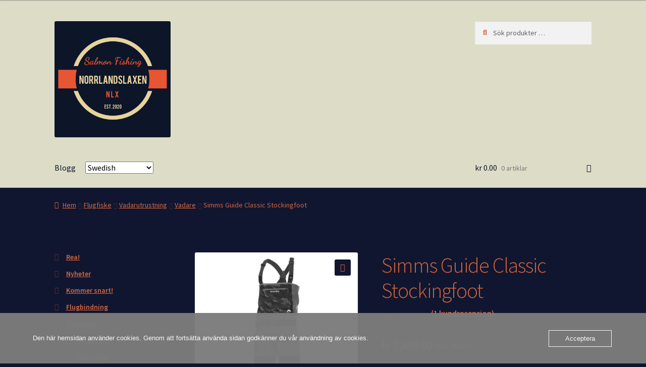

--- FILE ---
content_type: text/html; charset=UTF-8
request_url: https://www.norrlandslaxen.com/produkt/simms-guide-classic-stockingfoot/
body_size: 46123
content:
<!doctype html>
<html lang="sv-SE">
<head>
<meta charset="UTF-8">
<meta name="viewport" content="width=device-width, initial-scale=1">
<link rel="profile" href="http://gmpg.org/xfn/11">
<link rel="pingback" href="https://www.norrlandslaxen.com/xmlrpc.php">

<title>Simms Guide Classic Stockingfoot &#8211; Norrlandslaxen.com</title>
<meta name='robots' content='max-image-preview:large' />
<script>window._wca = window._wca || [];</script>
<link rel='dns-prefetch' href='//stats.wp.com' />
<link rel='dns-prefetch' href='//fonts.googleapis.com' />
<link rel='preconnect' href='//i0.wp.com' />
<link rel='preconnect' href='//c0.wp.com' />
<link rel="alternate" type="application/rss+xml" title="Norrlandslaxen.com &raquo; Webbflöde" href="https://www.norrlandslaxen.com/feed/" />
<link rel="alternate" type="application/rss+xml" title="Norrlandslaxen.com &raquo; Kommentarsflöde" href="https://www.norrlandslaxen.com/comments/feed/" />
<link rel="alternate" type="application/rss+xml" title="Norrlandslaxen.com &raquo; Kommentarsflöde för Simms Guide Classic Stockingfoot" href="https://www.norrlandslaxen.com/produkt/simms-guide-classic-stockingfoot/feed/" />
<link rel="alternate" title="oEmbed (JSON)" type="application/json+oembed" href="https://www.norrlandslaxen.com/wp-json/oembed/1.0/embed?url=https%3A%2F%2Fwww.norrlandslaxen.com%2Fprodukt%2Fsimms-guide-classic-stockingfoot%2F" />
<link rel="alternate" title="oEmbed (XML)" type="text/xml+oembed" href="https://www.norrlandslaxen.com/wp-json/oembed/1.0/embed?url=https%3A%2F%2Fwww.norrlandslaxen.com%2Fprodukt%2Fsimms-guide-classic-stockingfoot%2F&#038;format=xml" />
<style id='wp-img-auto-sizes-contain-inline-css'>
img:is([sizes=auto i],[sizes^="auto," i]){contain-intrinsic-size:3000px 1500px}
/*# sourceURL=wp-img-auto-sizes-contain-inline-css */
</style>
<style id='wp-emoji-styles-inline-css'>

	img.wp-smiley, img.emoji {
		display: inline !important;
		border: none !important;
		box-shadow: none !important;
		height: 1em !important;
		width: 1em !important;
		margin: 0 0.07em !important;
		vertical-align: -0.1em !important;
		background: none !important;
		padding: 0 !important;
	}
/*# sourceURL=wp-emoji-styles-inline-css */
</style>
<style id='wp-block-library-inline-css'>
:root{--wp-block-synced-color:#7a00df;--wp-block-synced-color--rgb:122,0,223;--wp-bound-block-color:var(--wp-block-synced-color);--wp-editor-canvas-background:#ddd;--wp-admin-theme-color:#007cba;--wp-admin-theme-color--rgb:0,124,186;--wp-admin-theme-color-darker-10:#006ba1;--wp-admin-theme-color-darker-10--rgb:0,107,160.5;--wp-admin-theme-color-darker-20:#005a87;--wp-admin-theme-color-darker-20--rgb:0,90,135;--wp-admin-border-width-focus:2px}@media (min-resolution:192dpi){:root{--wp-admin-border-width-focus:1.5px}}.wp-element-button{cursor:pointer}:root .has-very-light-gray-background-color{background-color:#eee}:root .has-very-dark-gray-background-color{background-color:#313131}:root .has-very-light-gray-color{color:#eee}:root .has-very-dark-gray-color{color:#313131}:root .has-vivid-green-cyan-to-vivid-cyan-blue-gradient-background{background:linear-gradient(135deg,#00d084,#0693e3)}:root .has-purple-crush-gradient-background{background:linear-gradient(135deg,#34e2e4,#4721fb 50%,#ab1dfe)}:root .has-hazy-dawn-gradient-background{background:linear-gradient(135deg,#faaca8,#dad0ec)}:root .has-subdued-olive-gradient-background{background:linear-gradient(135deg,#fafae1,#67a671)}:root .has-atomic-cream-gradient-background{background:linear-gradient(135deg,#fdd79a,#004a59)}:root .has-nightshade-gradient-background{background:linear-gradient(135deg,#330968,#31cdcf)}:root .has-midnight-gradient-background{background:linear-gradient(135deg,#020381,#2874fc)}:root{--wp--preset--font-size--normal:16px;--wp--preset--font-size--huge:42px}.has-regular-font-size{font-size:1em}.has-larger-font-size{font-size:2.625em}.has-normal-font-size{font-size:var(--wp--preset--font-size--normal)}.has-huge-font-size{font-size:var(--wp--preset--font-size--huge)}.has-text-align-center{text-align:center}.has-text-align-left{text-align:left}.has-text-align-right{text-align:right}.has-fit-text{white-space:nowrap!important}#end-resizable-editor-section{display:none}.aligncenter{clear:both}.items-justified-left{justify-content:flex-start}.items-justified-center{justify-content:center}.items-justified-right{justify-content:flex-end}.items-justified-space-between{justify-content:space-between}.screen-reader-text{border:0;clip-path:inset(50%);height:1px;margin:-1px;overflow:hidden;padding:0;position:absolute;width:1px;word-wrap:normal!important}.screen-reader-text:focus{background-color:#ddd;clip-path:none;color:#444;display:block;font-size:1em;height:auto;left:5px;line-height:normal;padding:15px 23px 14px;text-decoration:none;top:5px;width:auto;z-index:100000}html :where(.has-border-color){border-style:solid}html :where([style*=border-top-color]){border-top-style:solid}html :where([style*=border-right-color]){border-right-style:solid}html :where([style*=border-bottom-color]){border-bottom-style:solid}html :where([style*=border-left-color]){border-left-style:solid}html :where([style*=border-width]){border-style:solid}html :where([style*=border-top-width]){border-top-style:solid}html :where([style*=border-right-width]){border-right-style:solid}html :where([style*=border-bottom-width]){border-bottom-style:solid}html :where([style*=border-left-width]){border-left-style:solid}html :where(img[class*=wp-image-]){height:auto;max-width:100%}:where(figure){margin:0 0 1em}html :where(.is-position-sticky){--wp-admin--admin-bar--position-offset:var(--wp-admin--admin-bar--height,0px)}@media screen and (max-width:600px){html :where(.is-position-sticky){--wp-admin--admin-bar--position-offset:0px}}

/*# sourceURL=wp-block-library-inline-css */
</style><style id='wp-block-image-inline-css'>
.wp-block-image>a,.wp-block-image>figure>a{display:inline-block}.wp-block-image img{box-sizing:border-box;height:auto;max-width:100%;vertical-align:bottom}@media not (prefers-reduced-motion){.wp-block-image img.hide{visibility:hidden}.wp-block-image img.show{animation:show-content-image .4s}}.wp-block-image[style*=border-radius] img,.wp-block-image[style*=border-radius]>a{border-radius:inherit}.wp-block-image.has-custom-border img{box-sizing:border-box}.wp-block-image.aligncenter{text-align:center}.wp-block-image.alignfull>a,.wp-block-image.alignwide>a{width:100%}.wp-block-image.alignfull img,.wp-block-image.alignwide img{height:auto;width:100%}.wp-block-image .aligncenter,.wp-block-image .alignleft,.wp-block-image .alignright,.wp-block-image.aligncenter,.wp-block-image.alignleft,.wp-block-image.alignright{display:table}.wp-block-image .aligncenter>figcaption,.wp-block-image .alignleft>figcaption,.wp-block-image .alignright>figcaption,.wp-block-image.aligncenter>figcaption,.wp-block-image.alignleft>figcaption,.wp-block-image.alignright>figcaption{caption-side:bottom;display:table-caption}.wp-block-image .alignleft{float:left;margin:.5em 1em .5em 0}.wp-block-image .alignright{float:right;margin:.5em 0 .5em 1em}.wp-block-image .aligncenter{margin-left:auto;margin-right:auto}.wp-block-image :where(figcaption){margin-bottom:1em;margin-top:.5em}.wp-block-image.is-style-circle-mask img{border-radius:9999px}@supports ((-webkit-mask-image:none) or (mask-image:none)) or (-webkit-mask-image:none){.wp-block-image.is-style-circle-mask img{border-radius:0;-webkit-mask-image:url('data:image/svg+xml;utf8,<svg viewBox="0 0 100 100" xmlns="http://www.w3.org/2000/svg"><circle cx="50" cy="50" r="50"/></svg>');mask-image:url('data:image/svg+xml;utf8,<svg viewBox="0 0 100 100" xmlns="http://www.w3.org/2000/svg"><circle cx="50" cy="50" r="50"/></svg>');mask-mode:alpha;-webkit-mask-position:center;mask-position:center;-webkit-mask-repeat:no-repeat;mask-repeat:no-repeat;-webkit-mask-size:contain;mask-size:contain}}:root :where(.wp-block-image.is-style-rounded img,.wp-block-image .is-style-rounded img){border-radius:9999px}.wp-block-image figure{margin:0}.wp-lightbox-container{display:flex;flex-direction:column;position:relative}.wp-lightbox-container img{cursor:zoom-in}.wp-lightbox-container img:hover+button{opacity:1}.wp-lightbox-container button{align-items:center;backdrop-filter:blur(16px) saturate(180%);background-color:#5a5a5a40;border:none;border-radius:4px;cursor:zoom-in;display:flex;height:20px;justify-content:center;opacity:0;padding:0;position:absolute;right:16px;text-align:center;top:16px;width:20px;z-index:100}@media not (prefers-reduced-motion){.wp-lightbox-container button{transition:opacity .2s ease}}.wp-lightbox-container button:focus-visible{outline:3px auto #5a5a5a40;outline:3px auto -webkit-focus-ring-color;outline-offset:3px}.wp-lightbox-container button:hover{cursor:pointer;opacity:1}.wp-lightbox-container button:focus{opacity:1}.wp-lightbox-container button:focus,.wp-lightbox-container button:hover,.wp-lightbox-container button:not(:hover):not(:active):not(.has-background){background-color:#5a5a5a40;border:none}.wp-lightbox-overlay{box-sizing:border-box;cursor:zoom-out;height:100vh;left:0;overflow:hidden;position:fixed;top:0;visibility:hidden;width:100%;z-index:100000}.wp-lightbox-overlay .close-button{align-items:center;cursor:pointer;display:flex;justify-content:center;min-height:40px;min-width:40px;padding:0;position:absolute;right:calc(env(safe-area-inset-right) + 16px);top:calc(env(safe-area-inset-top) + 16px);z-index:5000000}.wp-lightbox-overlay .close-button:focus,.wp-lightbox-overlay .close-button:hover,.wp-lightbox-overlay .close-button:not(:hover):not(:active):not(.has-background){background:none;border:none}.wp-lightbox-overlay .lightbox-image-container{height:var(--wp--lightbox-container-height);left:50%;overflow:hidden;position:absolute;top:50%;transform:translate(-50%,-50%);transform-origin:top left;width:var(--wp--lightbox-container-width);z-index:9999999999}.wp-lightbox-overlay .wp-block-image{align-items:center;box-sizing:border-box;display:flex;height:100%;justify-content:center;margin:0;position:relative;transform-origin:0 0;width:100%;z-index:3000000}.wp-lightbox-overlay .wp-block-image img{height:var(--wp--lightbox-image-height);min-height:var(--wp--lightbox-image-height);min-width:var(--wp--lightbox-image-width);width:var(--wp--lightbox-image-width)}.wp-lightbox-overlay .wp-block-image figcaption{display:none}.wp-lightbox-overlay button{background:none;border:none}.wp-lightbox-overlay .scrim{background-color:#fff;height:100%;opacity:.9;position:absolute;width:100%;z-index:2000000}.wp-lightbox-overlay.active{visibility:visible}@media not (prefers-reduced-motion){.wp-lightbox-overlay.active{animation:turn-on-visibility .25s both}.wp-lightbox-overlay.active img{animation:turn-on-visibility .35s both}.wp-lightbox-overlay.show-closing-animation:not(.active){animation:turn-off-visibility .35s both}.wp-lightbox-overlay.show-closing-animation:not(.active) img{animation:turn-off-visibility .25s both}.wp-lightbox-overlay.zoom.active{animation:none;opacity:1;visibility:visible}.wp-lightbox-overlay.zoom.active .lightbox-image-container{animation:lightbox-zoom-in .4s}.wp-lightbox-overlay.zoom.active .lightbox-image-container img{animation:none}.wp-lightbox-overlay.zoom.active .scrim{animation:turn-on-visibility .4s forwards}.wp-lightbox-overlay.zoom.show-closing-animation:not(.active){animation:none}.wp-lightbox-overlay.zoom.show-closing-animation:not(.active) .lightbox-image-container{animation:lightbox-zoom-out .4s}.wp-lightbox-overlay.zoom.show-closing-animation:not(.active) .lightbox-image-container img{animation:none}.wp-lightbox-overlay.zoom.show-closing-animation:not(.active) .scrim{animation:turn-off-visibility .4s forwards}}@keyframes show-content-image{0%{visibility:hidden}99%{visibility:hidden}to{visibility:visible}}@keyframes turn-on-visibility{0%{opacity:0}to{opacity:1}}@keyframes turn-off-visibility{0%{opacity:1;visibility:visible}99%{opacity:0;visibility:visible}to{opacity:0;visibility:hidden}}@keyframes lightbox-zoom-in{0%{transform:translate(calc((-100vw + var(--wp--lightbox-scrollbar-width))/2 + var(--wp--lightbox-initial-left-position)),calc(-50vh + var(--wp--lightbox-initial-top-position))) scale(var(--wp--lightbox-scale))}to{transform:translate(-50%,-50%) scale(1)}}@keyframes lightbox-zoom-out{0%{transform:translate(-50%,-50%) scale(1);visibility:visible}99%{visibility:visible}to{transform:translate(calc((-100vw + var(--wp--lightbox-scrollbar-width))/2 + var(--wp--lightbox-initial-left-position)),calc(-50vh + var(--wp--lightbox-initial-top-position))) scale(var(--wp--lightbox-scale));visibility:hidden}}
/*# sourceURL=https://c0.wp.com/c/6.9/wp-includes/blocks/image/style.min.css */
</style>
<style id='wp-block-image-theme-inline-css'>
:root :where(.wp-block-image figcaption){color:#555;font-size:13px;text-align:center}.is-dark-theme :root :where(.wp-block-image figcaption){color:#ffffffa6}.wp-block-image{margin:0 0 1em}
/*# sourceURL=https://c0.wp.com/c/6.9/wp-includes/blocks/image/theme.min.css */
</style>
<style id='global-styles-inline-css'>
:root{--wp--preset--aspect-ratio--square: 1;--wp--preset--aspect-ratio--4-3: 4/3;--wp--preset--aspect-ratio--3-4: 3/4;--wp--preset--aspect-ratio--3-2: 3/2;--wp--preset--aspect-ratio--2-3: 2/3;--wp--preset--aspect-ratio--16-9: 16/9;--wp--preset--aspect-ratio--9-16: 9/16;--wp--preset--color--black: #000000;--wp--preset--color--cyan-bluish-gray: #abb8c3;--wp--preset--color--white: #ffffff;--wp--preset--color--pale-pink: #f78da7;--wp--preset--color--vivid-red: #cf2e2e;--wp--preset--color--luminous-vivid-orange: #ff6900;--wp--preset--color--luminous-vivid-amber: #fcb900;--wp--preset--color--light-green-cyan: #7bdcb5;--wp--preset--color--vivid-green-cyan: #00d084;--wp--preset--color--pale-cyan-blue: #8ed1fc;--wp--preset--color--vivid-cyan-blue: #0693e3;--wp--preset--color--vivid-purple: #9b51e0;--wp--preset--gradient--vivid-cyan-blue-to-vivid-purple: linear-gradient(135deg,rgb(6,147,227) 0%,rgb(155,81,224) 100%);--wp--preset--gradient--light-green-cyan-to-vivid-green-cyan: linear-gradient(135deg,rgb(122,220,180) 0%,rgb(0,208,130) 100%);--wp--preset--gradient--luminous-vivid-amber-to-luminous-vivid-orange: linear-gradient(135deg,rgb(252,185,0) 0%,rgb(255,105,0) 100%);--wp--preset--gradient--luminous-vivid-orange-to-vivid-red: linear-gradient(135deg,rgb(255,105,0) 0%,rgb(207,46,46) 100%);--wp--preset--gradient--very-light-gray-to-cyan-bluish-gray: linear-gradient(135deg,rgb(238,238,238) 0%,rgb(169,184,195) 100%);--wp--preset--gradient--cool-to-warm-spectrum: linear-gradient(135deg,rgb(74,234,220) 0%,rgb(151,120,209) 20%,rgb(207,42,186) 40%,rgb(238,44,130) 60%,rgb(251,105,98) 80%,rgb(254,248,76) 100%);--wp--preset--gradient--blush-light-purple: linear-gradient(135deg,rgb(255,206,236) 0%,rgb(152,150,240) 100%);--wp--preset--gradient--blush-bordeaux: linear-gradient(135deg,rgb(254,205,165) 0%,rgb(254,45,45) 50%,rgb(107,0,62) 100%);--wp--preset--gradient--luminous-dusk: linear-gradient(135deg,rgb(255,203,112) 0%,rgb(199,81,192) 50%,rgb(65,88,208) 100%);--wp--preset--gradient--pale-ocean: linear-gradient(135deg,rgb(255,245,203) 0%,rgb(182,227,212) 50%,rgb(51,167,181) 100%);--wp--preset--gradient--electric-grass: linear-gradient(135deg,rgb(202,248,128) 0%,rgb(113,206,126) 100%);--wp--preset--gradient--midnight: linear-gradient(135deg,rgb(2,3,129) 0%,rgb(40,116,252) 100%);--wp--preset--font-size--small: 14px;--wp--preset--font-size--medium: 23px;--wp--preset--font-size--large: 26px;--wp--preset--font-size--x-large: 42px;--wp--preset--font-size--normal: 16px;--wp--preset--font-size--huge: 37px;--wp--preset--spacing--20: 0.44rem;--wp--preset--spacing--30: 0.67rem;--wp--preset--spacing--40: 1rem;--wp--preset--spacing--50: 1.5rem;--wp--preset--spacing--60: 2.25rem;--wp--preset--spacing--70: 3.38rem;--wp--preset--spacing--80: 5.06rem;--wp--preset--shadow--natural: 6px 6px 9px rgba(0, 0, 0, 0.2);--wp--preset--shadow--deep: 12px 12px 50px rgba(0, 0, 0, 0.4);--wp--preset--shadow--sharp: 6px 6px 0px rgba(0, 0, 0, 0.2);--wp--preset--shadow--outlined: 6px 6px 0px -3px rgb(255, 255, 255), 6px 6px rgb(0, 0, 0);--wp--preset--shadow--crisp: 6px 6px 0px rgb(0, 0, 0);}:root :where(.is-layout-flow) > :first-child{margin-block-start: 0;}:root :where(.is-layout-flow) > :last-child{margin-block-end: 0;}:root :where(.is-layout-flow) > *{margin-block-start: 24px;margin-block-end: 0;}:root :where(.is-layout-constrained) > :first-child{margin-block-start: 0;}:root :where(.is-layout-constrained) > :last-child{margin-block-end: 0;}:root :where(.is-layout-constrained) > *{margin-block-start: 24px;margin-block-end: 0;}:root :where(.is-layout-flex){gap: 24px;}:root :where(.is-layout-grid){gap: 24px;}body .is-layout-flex{display: flex;}.is-layout-flex{flex-wrap: wrap;align-items: center;}.is-layout-flex > :is(*, div){margin: 0;}body .is-layout-grid{display: grid;}.is-layout-grid > :is(*, div){margin: 0;}.has-black-color{color: var(--wp--preset--color--black) !important;}.has-cyan-bluish-gray-color{color: var(--wp--preset--color--cyan-bluish-gray) !important;}.has-white-color{color: var(--wp--preset--color--white) !important;}.has-pale-pink-color{color: var(--wp--preset--color--pale-pink) !important;}.has-vivid-red-color{color: var(--wp--preset--color--vivid-red) !important;}.has-luminous-vivid-orange-color{color: var(--wp--preset--color--luminous-vivid-orange) !important;}.has-luminous-vivid-amber-color{color: var(--wp--preset--color--luminous-vivid-amber) !important;}.has-light-green-cyan-color{color: var(--wp--preset--color--light-green-cyan) !important;}.has-vivid-green-cyan-color{color: var(--wp--preset--color--vivid-green-cyan) !important;}.has-pale-cyan-blue-color{color: var(--wp--preset--color--pale-cyan-blue) !important;}.has-vivid-cyan-blue-color{color: var(--wp--preset--color--vivid-cyan-blue) !important;}.has-vivid-purple-color{color: var(--wp--preset--color--vivid-purple) !important;}.has-black-background-color{background-color: var(--wp--preset--color--black) !important;}.has-cyan-bluish-gray-background-color{background-color: var(--wp--preset--color--cyan-bluish-gray) !important;}.has-white-background-color{background-color: var(--wp--preset--color--white) !important;}.has-pale-pink-background-color{background-color: var(--wp--preset--color--pale-pink) !important;}.has-vivid-red-background-color{background-color: var(--wp--preset--color--vivid-red) !important;}.has-luminous-vivid-orange-background-color{background-color: var(--wp--preset--color--luminous-vivid-orange) !important;}.has-luminous-vivid-amber-background-color{background-color: var(--wp--preset--color--luminous-vivid-amber) !important;}.has-light-green-cyan-background-color{background-color: var(--wp--preset--color--light-green-cyan) !important;}.has-vivid-green-cyan-background-color{background-color: var(--wp--preset--color--vivid-green-cyan) !important;}.has-pale-cyan-blue-background-color{background-color: var(--wp--preset--color--pale-cyan-blue) !important;}.has-vivid-cyan-blue-background-color{background-color: var(--wp--preset--color--vivid-cyan-blue) !important;}.has-vivid-purple-background-color{background-color: var(--wp--preset--color--vivid-purple) !important;}.has-black-border-color{border-color: var(--wp--preset--color--black) !important;}.has-cyan-bluish-gray-border-color{border-color: var(--wp--preset--color--cyan-bluish-gray) !important;}.has-white-border-color{border-color: var(--wp--preset--color--white) !important;}.has-pale-pink-border-color{border-color: var(--wp--preset--color--pale-pink) !important;}.has-vivid-red-border-color{border-color: var(--wp--preset--color--vivid-red) !important;}.has-luminous-vivid-orange-border-color{border-color: var(--wp--preset--color--luminous-vivid-orange) !important;}.has-luminous-vivid-amber-border-color{border-color: var(--wp--preset--color--luminous-vivid-amber) !important;}.has-light-green-cyan-border-color{border-color: var(--wp--preset--color--light-green-cyan) !important;}.has-vivid-green-cyan-border-color{border-color: var(--wp--preset--color--vivid-green-cyan) !important;}.has-pale-cyan-blue-border-color{border-color: var(--wp--preset--color--pale-cyan-blue) !important;}.has-vivid-cyan-blue-border-color{border-color: var(--wp--preset--color--vivid-cyan-blue) !important;}.has-vivid-purple-border-color{border-color: var(--wp--preset--color--vivid-purple) !important;}.has-vivid-cyan-blue-to-vivid-purple-gradient-background{background: var(--wp--preset--gradient--vivid-cyan-blue-to-vivid-purple) !important;}.has-light-green-cyan-to-vivid-green-cyan-gradient-background{background: var(--wp--preset--gradient--light-green-cyan-to-vivid-green-cyan) !important;}.has-luminous-vivid-amber-to-luminous-vivid-orange-gradient-background{background: var(--wp--preset--gradient--luminous-vivid-amber-to-luminous-vivid-orange) !important;}.has-luminous-vivid-orange-to-vivid-red-gradient-background{background: var(--wp--preset--gradient--luminous-vivid-orange-to-vivid-red) !important;}.has-very-light-gray-to-cyan-bluish-gray-gradient-background{background: var(--wp--preset--gradient--very-light-gray-to-cyan-bluish-gray) !important;}.has-cool-to-warm-spectrum-gradient-background{background: var(--wp--preset--gradient--cool-to-warm-spectrum) !important;}.has-blush-light-purple-gradient-background{background: var(--wp--preset--gradient--blush-light-purple) !important;}.has-blush-bordeaux-gradient-background{background: var(--wp--preset--gradient--blush-bordeaux) !important;}.has-luminous-dusk-gradient-background{background: var(--wp--preset--gradient--luminous-dusk) !important;}.has-pale-ocean-gradient-background{background: var(--wp--preset--gradient--pale-ocean) !important;}.has-electric-grass-gradient-background{background: var(--wp--preset--gradient--electric-grass) !important;}.has-midnight-gradient-background{background: var(--wp--preset--gradient--midnight) !important;}.has-small-font-size{font-size: var(--wp--preset--font-size--small) !important;}.has-medium-font-size{font-size: var(--wp--preset--font-size--medium) !important;}.has-large-font-size{font-size: var(--wp--preset--font-size--large) !important;}.has-x-large-font-size{font-size: var(--wp--preset--font-size--x-large) !important;}
/*# sourceURL=global-styles-inline-css */
</style>

<style id='classic-theme-styles-inline-css'>
/*! This file is auto-generated */
.wp-block-button__link{color:#fff;background-color:#32373c;border-radius:9999px;box-shadow:none;text-decoration:none;padding:calc(.667em + 2px) calc(1.333em + 2px);font-size:1.125em}.wp-block-file__button{background:#32373c;color:#fff;text-decoration:none}
/*# sourceURL=/wp-includes/css/classic-themes.min.css */
</style>
<link rel='stylesheet' id='pwgc-wc-blocks-style-css' href='https://usercontent.one/wp/www.norrlandslaxen.com/wp-content/plugins/pw-woocommerce-gift-cards/assets/css/blocks.css?ver=2.29&media=1749720304' media='all' />
<link rel='stylesheet' id='storefront-gutenberg-blocks-css' href='https://usercontent.one/wp/www.norrlandslaxen.com/wp-content/themes/storefront/assets/css/base/gutenberg-blocks.css?ver=4.6.2&media=1749720304' media='all' />
<style id='storefront-gutenberg-blocks-inline-css'>

				.wp-block-button__link:not(.has-text-color) {
					color: #d3633b;
				}

				.wp-block-button__link:not(.has-text-color):hover,
				.wp-block-button__link:not(.has-text-color):focus,
				.wp-block-button__link:not(.has-text-color):active {
					color: #d3633b;
				}

				.wp-block-button__link:not(.has-background) {
					background-color: #101630;
				}

				.wp-block-button__link:not(.has-background):hover,
				.wp-block-button__link:not(.has-background):focus,
				.wp-block-button__link:not(.has-background):active {
					border-color: #000017;
					background-color: #000017;
				}

				.wc-block-grid__products .wc-block-grid__product .wp-block-button__link {
					background-color: #101630;
					border-color: #101630;
					color: #d3633b;
				}

				.wp-block-quote footer,
				.wp-block-quote cite,
				.wp-block-quote__citation {
					color: #d3633b;
				}

				.wp-block-pullquote cite,
				.wp-block-pullquote footer,
				.wp-block-pullquote__citation {
					color: #d3633b;
				}

				.wp-block-image figcaption {
					color: #d3633b;
				}

				.wp-block-separator.is-style-dots::before {
					color: #d3633b;
				}

				.wp-block-file a.wp-block-file__button {
					color: #d3633b;
					background-color: #101630;
					border-color: #101630;
				}

				.wp-block-file a.wp-block-file__button:hover,
				.wp-block-file a.wp-block-file__button:focus,
				.wp-block-file a.wp-block-file__button:active {
					color: #d3633b;
					background-color: #000017;
				}

				.wp-block-code,
				.wp-block-preformatted pre {
					color: #d3633b;
				}

				.wp-block-table:not( .has-background ):not( .is-style-stripes ) tbody tr:nth-child(2n) td {
					background-color: #0e142e;
				}

				.wp-block-cover .wp-block-cover__inner-container h1:not(.has-text-color),
				.wp-block-cover .wp-block-cover__inner-container h2:not(.has-text-color),
				.wp-block-cover .wp-block-cover__inner-container h3:not(.has-text-color),
				.wp-block-cover .wp-block-cover__inner-container h4:not(.has-text-color),
				.wp-block-cover .wp-block-cover__inner-container h5:not(.has-text-color),
				.wp-block-cover .wp-block-cover__inner-container h6:not(.has-text-color) {
					color: #000000;
				}

				div.wc-block-components-price-slider__range-input-progress,
				.rtl .wc-block-components-price-slider__range-input-progress {
					--range-color: #d3633b;
				}

				/* Target only IE11 */
				@media all and (-ms-high-contrast: none), (-ms-high-contrast: active) {
					.wc-block-components-price-slider__range-input-progress {
						background: #d3633b;
					}
				}

				.wc-block-components-button:not(.is-link) {
					background-color: #333333;
					color: #ffffff;
				}

				.wc-block-components-button:not(.is-link):hover,
				.wc-block-components-button:not(.is-link):focus,
				.wc-block-components-button:not(.is-link):active {
					background-color: #1a1a1a;
					color: #ffffff;
				}

				.wc-block-components-button:not(.is-link):disabled {
					background-color: #333333;
					color: #ffffff;
				}

				.wc-block-cart__submit-container {
					background-color: #101630;
				}

				.wc-block-cart__submit-container::before {
					color: rgba(86,92,118,0.5);
				}

				.wc-block-components-order-summary-item__quantity {
					background-color: #101630;
					border-color: #d3633b;
					box-shadow: 0 0 0 2px #101630;
					color: #d3633b;
				}
			
/*# sourceURL=storefront-gutenberg-blocks-inline-css */
</style>
<link rel='stylesheet' id='oc_cb_css_fr-css' href='https://usercontent.one/wp/www.norrlandslaxen.com/wp-content/plugins/onecom-themes-plugins/assets/min-css/cookie-banner-frontend.min.css?ver=5.0.1&media=1749720304' media='all' />
<link rel='stylesheet' id='SFSImainCss-css' href='https://usercontent.one/wp/www.norrlandslaxen.com/wp-content/plugins/ultimate-social-media-icons/css/sfsi-style.css?ver=2.9.6&media=1749720304' media='all' />
<link rel='stylesheet' id='photoswipe-css' href='https://c0.wp.com/p/woocommerce/10.4.3/assets/css/photoswipe/photoswipe.min.css' media='all' />
<link rel='stylesheet' id='photoswipe-default-skin-css' href='https://c0.wp.com/p/woocommerce/10.4.3/assets/css/photoswipe/default-skin/default-skin.min.css' media='all' />
<style id='woocommerce-inline-inline-css'>
.woocommerce form .form-row .required { visibility: visible; }
/*# sourceURL=woocommerce-inline-inline-css */
</style>
<link rel='stylesheet' id='storefront-style-css' href='https://usercontent.one/wp/www.norrlandslaxen.com/wp-content/themes/storefront/style.css?ver=4.6.2&media=1749720304' media='all' />
<style id='storefront-style-inline-css'>

			.main-navigation ul li a,
			.site-title a,
			ul.menu li a,
			.site-branding h1 a,
			button.menu-toggle,
			button.menu-toggle:hover,
			.handheld-navigation .dropdown-toggle {
				color: #101630;
			}

			button.menu-toggle,
			button.menu-toggle:hover {
				border-color: #101630;
			}

			.main-navigation ul li a:hover,
			.main-navigation ul li:hover > a,
			.site-title a:hover,
			.site-header ul.menu li.current-menu-item > a {
				color: #515771;
			}

			table:not( .has-background ) th {
				background-color: #090f29;
			}

			table:not( .has-background ) tbody td {
				background-color: #0e142e;
			}

			table:not( .has-background ) tbody tr:nth-child(2n) td,
			fieldset,
			fieldset legend {
				background-color: #0c122c;
			}

			.site-header,
			.secondary-navigation ul ul,
			.main-navigation ul.menu > li.menu-item-has-children:after,
			.secondary-navigation ul.menu ul,
			.storefront-handheld-footer-bar,
			.storefront-handheld-footer-bar ul li > a,
			.storefront-handheld-footer-bar ul li.search .site-search,
			button.menu-toggle,
			button.menu-toggle:hover {
				background-color: #ddddc7;
			}

			p.site-description,
			.site-header,
			.storefront-handheld-footer-bar {
				color: #101630;
			}

			button.menu-toggle:after,
			button.menu-toggle:before,
			button.menu-toggle span:before {
				background-color: #101630;
			}

			h1, h2, h3, h4, h5, h6, .wc-block-grid__product-title {
				color: #d3633b;
			}

			.widget h1 {
				border-bottom-color: #d3633b;
			}

			body,
			.secondary-navigation a {
				color: #d3633b;
			}

			.widget-area .widget a,
			.hentry .entry-header .posted-on a,
			.hentry .entry-header .post-author a,
			.hentry .entry-header .post-comments a,
			.hentry .entry-header .byline a {
				color: #d86840;
			}

			a {
				color: #d3633b;
			}

			a:focus,
			button:focus,
			.button.alt:focus,
			input:focus,
			textarea:focus,
			input[type="button"]:focus,
			input[type="reset"]:focus,
			input[type="submit"]:focus,
			input[type="email"]:focus,
			input[type="tel"]:focus,
			input[type="url"]:focus,
			input[type="password"]:focus,
			input[type="search"]:focus {
				outline-color: #d3633b;
			}

			button, input[type="button"], input[type="reset"], input[type="submit"], .button, .widget a.button {
				background-color: #101630;
				border-color: #101630;
				color: #d3633b;
			}

			button:hover, input[type="button"]:hover, input[type="reset"]:hover, input[type="submit"]:hover, .button:hover, .widget a.button:hover {
				background-color: #000017;
				border-color: #000017;
				color: #d3633b;
			}

			button.alt, input[type="button"].alt, input[type="reset"].alt, input[type="submit"].alt, .button.alt, .widget-area .widget a.button.alt {
				background-color: #333333;
				border-color: #333333;
				color: #ffffff;
			}

			button.alt:hover, input[type="button"].alt:hover, input[type="reset"].alt:hover, input[type="submit"].alt:hover, .button.alt:hover, .widget-area .widget a.button.alt:hover {
				background-color: #1a1a1a;
				border-color: #1a1a1a;
				color: #ffffff;
			}

			.pagination .page-numbers li .page-numbers.current {
				background-color: #000017;
				color: #c95931;
			}

			#comments .comment-list .comment-content .comment-text {
				background-color: #090f29;
			}

			.site-footer {
				background-color: #ddddc7;
				color: #d3633b;
			}

			.site-footer a:not(.button):not(.components-button) {
				color: #d3633b;
			}

			.site-footer .storefront-handheld-footer-bar a:not(.button):not(.components-button) {
				color: #101630;
			}

			.site-footer h1, .site-footer h2, .site-footer h3, .site-footer h4, .site-footer h5, .site-footer h6, .site-footer .widget .widget-title, .site-footer .widget .widgettitle {
				color: #333333;
			}

			.page-template-template-homepage.has-post-thumbnail .type-page.has-post-thumbnail .entry-title {
				color: #000000;
			}

			.page-template-template-homepage.has-post-thumbnail .type-page.has-post-thumbnail .entry-content {
				color: #d3633b;
			}

			@media screen and ( min-width: 768px ) {
				.secondary-navigation ul.menu a:hover {
					color: #292f49;
				}

				.secondary-navigation ul.menu a {
					color: #101630;
				}

				.main-navigation ul.menu ul.sub-menu,
				.main-navigation ul.nav-menu ul.children {
					background-color: #ceceb8;
				}

				.site-header {
					border-bottom-color: #ceceb8;
				}
			}
/*# sourceURL=storefront-style-inline-css */
</style>
<link rel='stylesheet' id='storefront-icons-css' href='https://usercontent.one/wp/www.norrlandslaxen.com/wp-content/themes/storefront/assets/css/base/icons.css?ver=4.6.2&media=1749720304' media='all' />
<link rel='stylesheet' id='storefront-fonts-css' href='https://fonts.googleapis.com/css?family=Source+Sans+Pro%3A400%2C300%2C300italic%2C400italic%2C600%2C700%2C900&#038;subset=latin%2Clatin-ext&#038;ver=4.6.2' media='all' />
<link rel='stylesheet' id='storefront-jetpack-widgets-css' href='https://usercontent.one/wp/www.norrlandslaxen.com/wp-content/themes/storefront/assets/css/jetpack/widgets.css?ver=4.6.2&media=1749720304' media='all' />
<link rel='stylesheet' id='storefront-woocommerce-style-css' href='https://usercontent.one/wp/www.norrlandslaxen.com/wp-content/themes/storefront/assets/css/woocommerce/woocommerce.css?ver=4.6.2&media=1749720304' media='all' />
<style id='storefront-woocommerce-style-inline-css'>
@font-face {
				font-family: star;
				src: url(https://usercontent.one/wp/www.norrlandslaxen.com/wp-content/plugins/woocommerce/assets/fonts/star.eot?media=1749720304);
				src:
					url(https://usercontent.one/wp/www.norrlandslaxen.com/wp-content/plugins/woocommerce/assets/fonts/star.eot?media=1749720304?#iefix) format("embedded-opentype"),
					url(https://usercontent.one/wp/www.norrlandslaxen.com/wp-content/plugins/woocommerce/assets/fonts/star.woff?media=1749720304) format("woff"),
					url(https://usercontent.one/wp/www.norrlandslaxen.com/wp-content/plugins/woocommerce/assets/fonts/star.ttf?media=1749720304) format("truetype"),
					url(https://usercontent.one/wp/www.norrlandslaxen.com/wp-content/plugins/woocommerce/assets/fonts/star.svg?media=1749720304#star) format("svg");
				font-weight: 400;
				font-style: normal;
			}
			@font-face {
				font-family: WooCommerce;
				src: url(https://usercontent.one/wp/www.norrlandslaxen.com/wp-content/plugins/woocommerce/assets/fonts/WooCommerce.eot?media=1749720304);
				src:
					url(https://usercontent.one/wp/www.norrlandslaxen.com/wp-content/plugins/woocommerce/assets/fonts/WooCommerce.eot?media=1749720304?#iefix) format("embedded-opentype"),
					url(https://usercontent.one/wp/www.norrlandslaxen.com/wp-content/plugins/woocommerce/assets/fonts/WooCommerce.woff?media=1749720304) format("woff"),
					url(https://usercontent.one/wp/www.norrlandslaxen.com/wp-content/plugins/woocommerce/assets/fonts/WooCommerce.ttf?media=1749720304) format("truetype"),
					url(https://usercontent.one/wp/www.norrlandslaxen.com/wp-content/plugins/woocommerce/assets/fonts/WooCommerce.svg?media=1749720304#WooCommerce) format("svg");
				font-weight: 400;
				font-style: normal;
			}

			a.cart-contents,
			.site-header-cart .widget_shopping_cart a {
				color: #101630;
			}

			a.cart-contents:hover,
			.site-header-cart .widget_shopping_cart a:hover,
			.site-header-cart:hover > li > a {
				color: #515771;
			}

			table.cart td.product-remove,
			table.cart td.actions {
				border-top-color: #101630;
			}

			.storefront-handheld-footer-bar ul li.cart .count {
				background-color: #101630;
				color: #ddddc7;
				border-color: #ddddc7;
			}

			.woocommerce-tabs ul.tabs li.active a,
			ul.products li.product .price,
			.onsale,
			.wc-block-grid__product-onsale,
			.widget_search form:before,
			.widget_product_search form:before {
				color: #d3633b;
			}

			.woocommerce-breadcrumb a,
			a.woocommerce-review-link,
			.product_meta a {
				color: #d86840;
			}

			.wc-block-grid__product-onsale,
			.onsale {
				border-color: #d3633b;
			}

			.star-rating span:before,
			.quantity .plus, .quantity .minus,
			p.stars a:hover:after,
			p.stars a:after,
			.star-rating span:before,
			#payment .payment_methods li input[type=radio]:first-child:checked+label:before {
				color: #d3633b;
			}

			.widget_price_filter .ui-slider .ui-slider-range,
			.widget_price_filter .ui-slider .ui-slider-handle {
				background-color: #d3633b;
			}

			.order_details {
				background-color: #090f29;
			}

			.order_details > li {
				border-bottom: 1px dotted #000014;
			}

			.order_details:before,
			.order_details:after {
				background: -webkit-linear-gradient(transparent 0,transparent 0),-webkit-linear-gradient(135deg,#090f29 33.33%,transparent 33.33%),-webkit-linear-gradient(45deg,#090f29 33.33%,transparent 33.33%)
			}

			#order_review {
				background-color: #101630;
			}

			#payment .payment_methods > li .payment_box,
			#payment .place-order {
				background-color: #0b112b;
			}

			#payment .payment_methods > li:not(.woocommerce-notice) {
				background-color: #060c26;
			}

			#payment .payment_methods > li:not(.woocommerce-notice):hover {
				background-color: #010721;
			}

			.woocommerce-pagination .page-numbers li .page-numbers.current {
				background-color: #000017;
				color: #c95931;
			}

			.wc-block-grid__product-onsale,
			.onsale,
			.woocommerce-pagination .page-numbers li .page-numbers:not(.current) {
				color: #d3633b;
			}

			p.stars a:before,
			p.stars a:hover~a:before,
			p.stars.selected a.active~a:before {
				color: #d3633b;
			}

			p.stars.selected a.active:before,
			p.stars:hover a:before,
			p.stars.selected a:not(.active):before,
			p.stars.selected a.active:before {
				color: #d3633b;
			}

			.single-product div.product .woocommerce-product-gallery .woocommerce-product-gallery__trigger {
				background-color: #101630;
				color: #d3633b;
			}

			.single-product div.product .woocommerce-product-gallery .woocommerce-product-gallery__trigger:hover {
				background-color: #000017;
				border-color: #000017;
				color: #d3633b;
			}

			.button.added_to_cart:focus,
			.button.wc-forward:focus {
				outline-color: #d3633b;
			}

			.added_to_cart,
			.site-header-cart .widget_shopping_cart a.button,
			.wc-block-grid__products .wc-block-grid__product .wp-block-button__link {
				background-color: #101630;
				border-color: #101630;
				color: #d3633b;
			}

			.added_to_cart:hover,
			.site-header-cart .widget_shopping_cart a.button:hover,
			.wc-block-grid__products .wc-block-grid__product .wp-block-button__link:hover {
				background-color: #000017;
				border-color: #000017;
				color: #d3633b;
			}

			.added_to_cart.alt, .added_to_cart, .widget a.button.checkout {
				background-color: #333333;
				border-color: #333333;
				color: #ffffff;
			}

			.added_to_cart.alt:hover, .added_to_cart:hover, .widget a.button.checkout:hover {
				background-color: #1a1a1a;
				border-color: #1a1a1a;
				color: #ffffff;
			}

			.button.loading {
				color: #101630;
			}

			.button.loading:hover {
				background-color: #101630;
			}

			.button.loading:after {
				color: #d3633b;
			}

			@media screen and ( min-width: 768px ) {
				.site-header-cart .widget_shopping_cart,
				.site-header .product_list_widget li .quantity {
					color: #101630;
				}

				.site-header-cart .widget_shopping_cart .buttons,
				.site-header-cart .widget_shopping_cart .total {
					background-color: #d3d3bd;
				}

				.site-header-cart .widget_shopping_cart {
					background-color: #ceceb8;
				}
			}
				.storefront-product-pagination a {
					color: #d3633b;
					background-color: #101630;
				}
				.storefront-sticky-add-to-cart {
					color: #d3633b;
					background-color: #101630;
				}

				.storefront-sticky-add-to-cart a:not(.button) {
					color: #101630;
				}
/*# sourceURL=storefront-woocommerce-style-inline-css */
</style>
<link rel='stylesheet' id='storefront-woocommerce-brands-style-css' href='https://usercontent.one/wp/www.norrlandslaxen.com/wp-content/themes/storefront/assets/css/woocommerce/extensions/brands.css?ver=4.6.2&media=1749720304' media='all' />
<script src="https://c0.wp.com/c/6.9/wp-includes/js/jquery/jquery.min.js" id="jquery-core-js"></script>
<script src="https://c0.wp.com/c/6.9/wp-includes/js/jquery/jquery-migrate.min.js" id="jquery-migrate-js"></script>
<script src="https://c0.wp.com/p/woocommerce/10.4.3/assets/js/jquery-blockui/jquery.blockUI.min.js" id="wc-jquery-blockui-js" defer data-wp-strategy="defer"></script>
<script id="wc-add-to-cart-js-extra">
var wc_add_to_cart_params = {"ajax_url":"/wp-admin/admin-ajax.php","wc_ajax_url":"/?wc-ajax=%%endpoint%%","i18n_view_cart":"Visa varukorg","cart_url":"https://www.norrlandslaxen.com/varukorg/","is_cart":"","cart_redirect_after_add":"no"};
//# sourceURL=wc-add-to-cart-js-extra
</script>
<script src="https://c0.wp.com/p/woocommerce/10.4.3/assets/js/frontend/add-to-cart.min.js" id="wc-add-to-cart-js" defer data-wp-strategy="defer"></script>
<script src="https://c0.wp.com/p/woocommerce/10.4.3/assets/js/zoom/jquery.zoom.min.js" id="wc-zoom-js" defer data-wp-strategy="defer"></script>
<script src="https://c0.wp.com/p/woocommerce/10.4.3/assets/js/flexslider/jquery.flexslider.min.js" id="wc-flexslider-js" defer data-wp-strategy="defer"></script>
<script src="https://c0.wp.com/p/woocommerce/10.4.3/assets/js/photoswipe/photoswipe.min.js" id="wc-photoswipe-js" defer data-wp-strategy="defer"></script>
<script src="https://c0.wp.com/p/woocommerce/10.4.3/assets/js/photoswipe/photoswipe-ui-default.min.js" id="wc-photoswipe-ui-default-js" defer data-wp-strategy="defer"></script>
<script id="wc-single-product-js-extra">
var wc_single_product_params = {"i18n_required_rating_text":"V\u00e4lj ett betyg","i18n_rating_options":["1 av 5 stj\u00e4rnor","2 av 5 stj\u00e4rnor","3 av 5 stj\u00e4rnor","4 av 5 stj\u00e4rnor","5 av 5 stj\u00e4rnor"],"i18n_product_gallery_trigger_text":"Visa bildgalleri i fullsk\u00e4rm","review_rating_required":"yes","flexslider":{"rtl":false,"animation":"slide","smoothHeight":true,"directionNav":false,"controlNav":"thumbnails","slideshow":false,"animationSpeed":500,"animationLoop":false,"allowOneSlide":false},"zoom_enabled":"1","zoom_options":[],"photoswipe_enabled":"1","photoswipe_options":{"shareEl":false,"closeOnScroll":false,"history":false,"hideAnimationDuration":0,"showAnimationDuration":0},"flexslider_enabled":"1"};
//# sourceURL=wc-single-product-js-extra
</script>
<script src="https://c0.wp.com/p/woocommerce/10.4.3/assets/js/frontend/single-product.min.js" id="wc-single-product-js" defer data-wp-strategy="defer"></script>
<script src="https://c0.wp.com/p/woocommerce/10.4.3/assets/js/js-cookie/js.cookie.min.js" id="wc-js-cookie-js" defer data-wp-strategy="defer"></script>
<script id="woocommerce-js-extra">
var woocommerce_params = {"ajax_url":"/wp-admin/admin-ajax.php","wc_ajax_url":"/?wc-ajax=%%endpoint%%","i18n_password_show":"Visa l\u00f6senord","i18n_password_hide":"D\u00f6lj l\u00f6senord"};
//# sourceURL=woocommerce-js-extra
</script>
<script src="https://c0.wp.com/p/woocommerce/10.4.3/assets/js/frontend/woocommerce.min.js" id="woocommerce-js" defer data-wp-strategy="defer"></script>
<script id="wc-cart-fragments-js-extra">
var wc_cart_fragments_params = {"ajax_url":"/wp-admin/admin-ajax.php","wc_ajax_url":"/?wc-ajax=%%endpoint%%","cart_hash_key":"wc_cart_hash_f46db9f04194e3264bfb6d2f6a45e8ef","fragment_name":"wc_fragments_f46db9f04194e3264bfb6d2f6a45e8ef","request_timeout":"5000"};
//# sourceURL=wc-cart-fragments-js-extra
</script>
<script src="https://c0.wp.com/p/woocommerce/10.4.3/assets/js/frontend/cart-fragments.min.js" id="wc-cart-fragments-js" defer data-wp-strategy="defer"></script>
<script src="https://stats.wp.com/s-202604.js" id="woocommerce-analytics-js" defer data-wp-strategy="defer"></script>
<link rel="https://api.w.org/" href="https://www.norrlandslaxen.com/wp-json/" /><link rel="alternate" title="JSON" type="application/json" href="https://www.norrlandslaxen.com/wp-json/wp/v2/product/8131" /><link rel="EditURI" type="application/rsd+xml" title="RSD" href="https://www.norrlandslaxen.com/xmlrpc.php?rsd" />
<meta name="generator" content="WordPress 6.9" />
<meta name="generator" content="WooCommerce 10.4.3" />
<link rel="canonical" href="https://www.norrlandslaxen.com/produkt/simms-guide-classic-stockingfoot/" />
<link rel='shortlink' href='https://www.norrlandslaxen.com/?p=8131' />
<style>[class*=" icon-oc-"],[class^=icon-oc-]{speak:none;font-style:normal;font-weight:400;font-variant:normal;text-transform:none;line-height:1;-webkit-font-smoothing:antialiased;-moz-osx-font-smoothing:grayscale}.icon-oc-one-com-white-32px-fill:before{content:"901"}.icon-oc-one-com:before{content:"900"}#one-com-icon,.toplevel_page_onecom-wp .wp-menu-image{speak:none;display:flex;align-items:center;justify-content:center;text-transform:none;line-height:1;-webkit-font-smoothing:antialiased;-moz-osx-font-smoothing:grayscale}.onecom-wp-admin-bar-item>a,.toplevel_page_onecom-wp>.wp-menu-name{font-size:16px;font-weight:400;line-height:1}.toplevel_page_onecom-wp>.wp-menu-name img{width:69px;height:9px;}.wp-submenu-wrap.wp-submenu>.wp-submenu-head>img{width:88px;height:auto}.onecom-wp-admin-bar-item>a img{height:7px!important}.onecom-wp-admin-bar-item>a img,.toplevel_page_onecom-wp>.wp-menu-name img{opacity:.8}.onecom-wp-admin-bar-item.hover>a img,.toplevel_page_onecom-wp.wp-has-current-submenu>.wp-menu-name img,li.opensub>a.toplevel_page_onecom-wp>.wp-menu-name img{opacity:1}#one-com-icon:before,.onecom-wp-admin-bar-item>a:before,.toplevel_page_onecom-wp>.wp-menu-image:before{content:'';position:static!important;background-color:rgba(240,245,250,.4);border-radius:102px;width:18px;height:18px;padding:0!important}.onecom-wp-admin-bar-item>a:before{width:14px;height:14px}.onecom-wp-admin-bar-item.hover>a:before,.toplevel_page_onecom-wp.opensub>a>.wp-menu-image:before,.toplevel_page_onecom-wp.wp-has-current-submenu>.wp-menu-image:before{background-color:#76b82a}.onecom-wp-admin-bar-item>a{display:inline-flex!important;align-items:center;justify-content:center}#one-com-logo-wrapper{font-size:4em}#one-com-icon{vertical-align:middle}.imagify-welcome{display:none !important;}</style><!-- Ange dina skript här --><meta name="follow.[base64]" content="gKxypha5ac3FXvWZbm2C"/><meta property="og:image:secure_url" content="https://usercontent.one/wp/www.norrlandslaxen.com/wp-content/uploads/2023/03/dealerweb-cms-cbae2f38-4812-4417-ae6d-a3ba959ba310.jpeg?media=1749720304" data-id="sfsi"><meta property="twitter:card" content="summary_large_image" data-id="sfsi"><meta property="twitter:image" content="https://usercontent.one/wp/www.norrlandslaxen.com/wp-content/uploads/2023/03/dealerweb-cms-cbae2f38-4812-4417-ae6d-a3ba959ba310.jpeg?media=1749720304" data-id="sfsi"><meta property="og:image:type" content="" data-id="sfsi" /><meta property="og:image:width" content="1024" data-id="sfsi" /><meta property="og:image:height" content="1280" data-id="sfsi" /><meta property="og:url" content="https://www.norrlandslaxen.com/produkt/simms-guide-classic-stockingfoot/" data-id="sfsi" /><meta property="og:description" content="The Guide Classic Waders provide numerous amenities. Your feet will be satisfied in anatomically engineered neoprene booties with built-in gravel guards. There are plenty of places to store need items with a reach-through hand warmer chest pocket, a zip top pocket as well as a flip out zip secure pocket. Also GORE-TEX® 3-Layer laminate provides breathability and water proofing so you can keep fishing in comfort all day long

 	Reach-through hand warmer chest pocket with zippered top stash pocket
 	Flip out zippered secure pocket for essentials at the ready
 	Anatomically engineered neoprene stockingfeet with built-in gravel guards

FABRIC TECH: GORE-TEX® 3-Layer laminate

&nbsp;" data-id="sfsi" /><meta property="og:title" content="Simms Guide Classic Stockingfoot" data-id="sfsi" />	<style>img#wpstats{display:none}</style>
			<noscript><style>.woocommerce-product-gallery{ opacity: 1 !important; }</style></noscript>
	
<!-- Meta Pixel Code -->
<script type='text/javascript'>
!function(f,b,e,v,n,t,s){if(f.fbq)return;n=f.fbq=function(){n.callMethod?
n.callMethod.apply(n,arguments):n.queue.push(arguments)};if(!f._fbq)f._fbq=n;
n.push=n;n.loaded=!0;n.version='2.0';n.queue=[];t=b.createElement(e);t.async=!0;
t.src=v;s=b.getElementsByTagName(e)[0];s.parentNode.insertBefore(t,s)}(window,
document,'script','https://connect.facebook.net/en_US/fbevents.js');
</script>
<!-- End Meta Pixel Code -->
<script type='text/javascript'>var url = window.location.origin + '?ob=open-bridge';
            fbq('set', 'openbridge', '1128513837490345', url);
fbq('init', '1128513837490345', {}, {
    "agent": "wordpress-6.9-4.1.5"
})</script><script type='text/javascript'>
    fbq('track', 'PageView', []);
  </script><style id="custom-background-css">
body.custom-background { background-color: #101630; }
</style>
	<link rel="icon" href="https://i0.wp.com/www.norrlandslaxen.com/wp-content/uploads/2022/01/cropped-Norrlandslaxen-Vintage.png?fit=32%2C32&#038;ssl=1" sizes="32x32" />
<link rel="icon" href="https://i0.wp.com/www.norrlandslaxen.com/wp-content/uploads/2022/01/cropped-Norrlandslaxen-Vintage.png?fit=192%2C192&#038;ssl=1" sizes="192x192" />
<link rel="apple-touch-icon" href="https://i0.wp.com/www.norrlandslaxen.com/wp-content/uploads/2022/01/cropped-Norrlandslaxen-Vintage.png?fit=180%2C180&#038;ssl=1" />
<meta name="msapplication-TileImage" content="https://i0.wp.com/www.norrlandslaxen.com/wp-content/uploads/2022/01/cropped-Norrlandslaxen-Vintage.png?fit=270%2C270&#038;ssl=1" />
<link rel='stylesheet' id='wc-blocks-style-css' href='https://c0.wp.com/p/woocommerce/10.4.3/assets/client/blocks/wc-blocks.css' media='all' />
<link rel='stylesheet' id='woocommerce-currency-switcher-css' href='https://usercontent.one/wp/www.norrlandslaxen.com/wp-content/plugins/woocommerce-currency-switcher/css/front.css?ver=1.4.4&media=1749720304' media='all' />
</head>

<body class="wp-singular product-template-default single single-product postid-8131 custom-background wp-custom-logo wp-embed-responsive wp-theme-storefront theme-storefront sfsi_actvite_theme_crystal woocommerce woocommerce-page woocommerce-no-js storefront-align-wide left-sidebar woocommerce-active currency-sek">


<!-- Meta Pixel Code -->
<noscript>
<img height="1" width="1" style="display:none" alt="fbpx"
src="https://www.facebook.com/tr?id=1128513837490345&ev=PageView&noscript=1" />
</noscript>
<!-- End Meta Pixel Code -->


<div id="page" class="hfeed site">
	
	<header id="masthead" class="site-header" role="banner" style="">

		<div class="col-full">		<a class="skip-link screen-reader-text" href="#site-navigation">Hoppa till navigering</a>
		<a class="skip-link screen-reader-text" href="#content">Hoppa till innehåll</a>
				<div class="site-branding">
			<a href="https://www.norrlandslaxen.com/" class="custom-logo-link" rel="home"><img width="2545" height="2545" src="https://i0.wp.com/www.norrlandslaxen.com/wp-content/uploads/2022/08/IMG_0677.jpeg?fit=2545%2C2545&amp;ssl=1" class="custom-logo" alt="Norrlandslaxen.com" decoding="async" fetchpriority="high" srcset="https://i0.wp.com/www.norrlandslaxen.com/wp-content/uploads/2022/08/IMG_0677.jpeg?w=2545&amp;ssl=1 2545w, https://i0.wp.com/www.norrlandslaxen.com/wp-content/uploads/2022/08/IMG_0677.jpeg?resize=300%2C300&amp;ssl=1 300w, https://i0.wp.com/www.norrlandslaxen.com/wp-content/uploads/2022/08/IMG_0677.jpeg?resize=1024%2C1024&amp;ssl=1 1024w, https://i0.wp.com/www.norrlandslaxen.com/wp-content/uploads/2022/08/IMG_0677.jpeg?resize=150%2C150&amp;ssl=1 150w, https://i0.wp.com/www.norrlandslaxen.com/wp-content/uploads/2022/08/IMG_0677.jpeg?resize=768%2C768&amp;ssl=1 768w, https://i0.wp.com/www.norrlandslaxen.com/wp-content/uploads/2022/08/IMG_0677.jpeg?resize=1536%2C1536&amp;ssl=1 1536w, https://i0.wp.com/www.norrlandslaxen.com/wp-content/uploads/2022/08/IMG_0677.jpeg?resize=2048%2C2048&amp;ssl=1 2048w, https://i0.wp.com/www.norrlandslaxen.com/wp-content/uploads/2022/08/IMG_0677.jpeg?resize=416%2C416&amp;ssl=1 416w, https://i0.wp.com/www.norrlandslaxen.com/wp-content/uploads/2022/08/IMG_0677.jpeg?resize=100%2C100&amp;ssl=1 100w, https://i0.wp.com/www.norrlandslaxen.com/wp-content/uploads/2022/08/IMG_0677.jpeg?w=1960&amp;ssl=1 1960w" sizes="(max-width: 2545px) 100vw, 2545px" /></a>		</div>
					<div class="site-search">
				<div class="widget woocommerce widget_product_search"><form role="search" method="get" class="woocommerce-product-search" action="https://www.norrlandslaxen.com/">
	<label class="screen-reader-text" for="woocommerce-product-search-field-0">Sök efter:</label>
	<input type="search" id="woocommerce-product-search-field-0" class="search-field" placeholder="Sök produkter …" value="" name="s" />
	<button type="submit" value="Sök" class="">Sök</button>
	<input type="hidden" name="post_type" value="product" />
</form>
</div>			</div>
			</div><div class="storefront-primary-navigation"><div class="col-full">		<nav id="site-navigation" class="main-navigation" role="navigation" aria-label="Primär navigation">
		<button id="site-navigation-menu-toggle" class="menu-toggle" aria-controls="site-navigation" aria-expanded="false"><span>Meny</span></button>
			<div class="primary-navigation"><ul id="menu-start-1" class="menu"><li id="menu-item-4348" class="menu-item menu-item-type-post_type menu-item-object-page menu-item-4348"><a href="https://www.norrlandslaxen.com/blogg/">Blogg</a></li>
<li style="position:relative;" class="menu-item menu-item-gtranslate gt-menu-59796"></li></ul></div><div class="handheld-navigation"><ul id="menu-mobil" class="menu"><li id="menu-item-4364" class="menu-item menu-item-type-post_type menu-item-object-page menu-item-4364"><a href="https://www.norrlandslaxen.com/blogg/">Blogg</a></li>
<li id="menu-item-11508" class="menu-item menu-item-type-taxonomy menu-item-object-product_cat menu-item-11508"><a href="https://www.norrlandslaxen.com/produkt-kategori/rea/">Rea!</a></li>
<li id="menu-item-2963" class="menu-item menu-item-type-taxonomy menu-item-object-product_cat menu-item-2963"><a href="https://www.norrlandslaxen.com/produkt-kategori/nyheter/">Nyheter</a></li>
<li id="menu-item-3372" class="menu-item menu-item-type-taxonomy menu-item-object-product_cat menu-item-3372"><a href="https://www.norrlandslaxen.com/produkt-kategori/kommer-snart/">Kommer snart!</a></li>
<li id="menu-item-4565" class="menu-item menu-item-type-taxonomy menu-item-object-product_cat menu-item-has-children menu-item-4565"><a href="https://www.norrlandslaxen.com/produkt-kategori/flugbindning/">Flugbindning</a>
<ul class="sub-menu">
	<li id="menu-item-7079" class="menu-item menu-item-type-taxonomy menu-item-object-product_cat menu-item-7079"><a href="https://www.norrlandslaxen.com/produkt-kategori/flugbindning/bindstad/">Bindstäd</a></li>
	<li id="menu-item-2969" class="menu-item menu-item-type-taxonomy menu-item-object-product_cat menu-item-2969"><a href="https://www.norrlandslaxen.com/produkt-kategori/flugbindning/verktyg/">Verktyg</a></li>
	<li id="menu-item-2965" class="menu-item menu-item-type-taxonomy menu-item-object-product_cat menu-item-has-children menu-item-2965"><a href="https://www.norrlandslaxen.com/produkt-kategori/flugbindning/har-vingmaterial/">Hår/Vingmaterial</a>
	<ul class="sub-menu">
		<li id="menu-item-2979" class="menu-item menu-item-type-taxonomy menu-item-object-product_cat menu-item-2979"><a href="https://www.norrlandslaxen.com/produkt-kategori/flugbindning/har-vingmaterial/fox/">Räv</a></li>
		<li id="menu-item-2980" class="menu-item menu-item-type-taxonomy menu-item-object-product_cat menu-item-2980"><a href="https://www.norrlandslaxen.com/produkt-kategori/flugbindning/har-vingmaterial/bucktail/">Bucktail</a></li>
		<li id="menu-item-6799" class="menu-item menu-item-type-taxonomy menu-item-object-product_cat menu-item-6799"><a href="https://www.norrlandslaxen.com/produkt-kategori/flugbindning/har-vingmaterial/get/">Get</a></li>
		<li id="menu-item-6800" class="menu-item menu-item-type-taxonomy menu-item-object-product_cat menu-item-6800"><a href="https://www.norrlandslaxen.com/produkt-kategori/flugbindning/har-vingmaterial/isbjorn/">Isbjörn</a></li>
		<li id="menu-item-2981" class="menu-item menu-item-type-taxonomy menu-item-object-product_cat menu-item-2981"><a href="https://www.norrlandslaxen.com/produkt-kategori/flugbindning/har-vingmaterial/boar/">Boar</a></li>
		<li id="menu-item-6798" class="menu-item menu-item-type-taxonomy menu-item-object-product_cat menu-item-6798"><a href="https://www.norrlandslaxen.com/produkt-kategori/flugbindning/har-vingmaterial/hjort/">Hjort</a></li>
		<li id="menu-item-3843" class="menu-item menu-item-type-taxonomy menu-item-object-product_cat menu-item-3843"><a href="https://www.norrlandslaxen.com/produkt-kategori/flugbindning/har-vingmaterial/zonkerskinn/">Zonkerskinn</a></li>
		<li id="menu-item-4132" class="menu-item menu-item-type-taxonomy menu-item-object-product_cat menu-item-4132"><a href="https://www.norrlandslaxen.com/produkt-kategori/flugbindning/har-vingmaterial/ovrigt-har/">Övrigt Hår</a></li>
	</ul>
</li>
	<li id="menu-item-2966" class="menu-item menu-item-type-taxonomy menu-item-object-product_cat menu-item-has-children menu-item-2966"><a href="https://www.norrlandslaxen.com/produkt-kategori/flugbindning/hackel/">Hackel</a>
	<ul class="sub-menu">
		<li id="menu-item-2975" class="menu-item menu-item-type-taxonomy menu-item-object-product_cat menu-item-2975"><a href="https://www.norrlandslaxen.com/produkt-kategori/flugbindning/hackel/nackar-saddlar/">Nackar/Saddlar/Patchar</a></li>
		<li id="menu-item-2974" class="menu-item menu-item-type-taxonomy menu-item-object-product_cat menu-item-2974"><a href="https://www.norrlandslaxen.com/produkt-kategori/flugbindning/hackel/losa-fjadrar/">Lösa Fjädrar</a></li>
	</ul>
</li>
	<li id="menu-item-6681" class="menu-item menu-item-type-taxonomy menu-item-object-product_cat menu-item-6681"><a href="https://www.norrlandslaxen.com/produkt-kategori/flugbindning/krok/">Krok</a></li>
	<li id="menu-item-2967" class="menu-item menu-item-type-taxonomy menu-item-object-product_cat menu-item-has-children menu-item-2967"><a href="https://www.norrlandslaxen.com/produkt-kategori/flugbindning/tubes-weights/">Tuber/Vikter</a>
	<ul class="sub-menu">
		<li id="menu-item-2973" class="menu-item menu-item-type-taxonomy menu-item-object-product_cat menu-item-2973"><a href="https://www.norrlandslaxen.com/produkt-kategori/flugbindning/tubes-weights/metall/">Metalltuber</a></li>
		<li id="menu-item-2976" class="menu-item menu-item-type-taxonomy menu-item-object-product_cat menu-item-2976"><a href="https://www.norrlandslaxen.com/produkt-kategori/flugbindning/tubes-weights/plast/">Plasttuber</a></li>
		<li id="menu-item-3890" class="menu-item menu-item-type-taxonomy menu-item-object-product_cat menu-item-3890"><a href="https://www.norrlandslaxen.com/produkt-kategori/flugbindning/tubes-weights/beads/">Beads/Kulor</a></li>
	</ul>
</li>
	<li id="menu-item-2968" class="menu-item menu-item-type-taxonomy menu-item-object-product_cat menu-item-2968"><a href="https://www.norrlandslaxen.com/produkt-kategori/flugbindning/huvud-koner/">Koner</a></li>
	<li id="menu-item-2970" class="menu-item menu-item-type-taxonomy menu-item-object-product_cat menu-item-2970"><a href="https://www.norrlandslaxen.com/produkt-kategori/flugbindning/dubbing-flash/">Dubbing/Flash/Syntet</a></li>
	<li id="menu-item-2971" class="menu-item menu-item-type-taxonomy menu-item-object-product_cat menu-item-2971"><a href="https://www.norrlandslaxen.com/produkt-kategori/flugbindning/bindtrad/">Braid/Tinsel/Bindtråd</a></li>
	<li id="menu-item-4571" class="menu-item menu-item-type-taxonomy menu-item-object-product_cat menu-item-4571"><a href="https://www.norrlandslaxen.com/produkt-kategori/flugbindning/jc-substitut/">JC Substitut</a></li>
	<li id="menu-item-4148" class="menu-item menu-item-type-taxonomy menu-item-object-product_cat menu-item-4148"><a href="https://www.norrlandslaxen.com/produkt-kategori/flugbindning/gummiben/">Gummiben</a></li>
	<li id="menu-item-4531" class="menu-item menu-item-type-taxonomy menu-item-object-product_cat menu-item-4531"><a href="https://www.norrlandslaxen.com/produkt-kategori/flugbindning/lim-kemikalier/">Lim/Kemikalier</a></li>
	<li id="menu-item-4530" class="menu-item menu-item-type-taxonomy menu-item-object-product_cat menu-item-4530"><a href="https://www.norrlandslaxen.com/produkt-kategori/flugbindning/tillbehor-flugbindning/">Övriga Tillbehör</a></li>
</ul>
</li>
<li id="menu-item-3501" class="menu-item menu-item-type-taxonomy menu-item-object-product_cat current-product-ancestor menu-item-has-children menu-item-3501"><a href="https://www.norrlandslaxen.com/produkt-kategori/flugfiske/">Flugfiske</a>
<ul class="sub-menu">
	<li id="menu-item-5641" class="menu-item menu-item-type-taxonomy menu-item-object-product_cat menu-item-has-children menu-item-5641"><a href="https://www.norrlandslaxen.com/produkt-kategori/flugfiske/flugspon/">Flugspön</a>
	<ul class="sub-menu">
		<li id="menu-item-5643" class="menu-item menu-item-type-taxonomy menu-item-object-product_cat menu-item-has-children menu-item-5643"><a href="https://www.norrlandslaxen.com/produkt-kategori/flugfiske/flugspon/enhands/">Enhands</a>
		<ul class="sub-menu">
			<li id="menu-item-12254" class="menu-item menu-item-type-taxonomy menu-item-object-product_cat menu-item-12254"><a href="https://www.norrlandslaxen.com/produkt-kategori/flugfiske/flugspon/enhands/nam-vor-sh/">Nám VOR SH</a></li>
			<li id="menu-item-10536" class="menu-item menu-item-type-taxonomy menu-item-object-product_cat menu-item-10536"><a href="https://www.norrlandslaxen.com/produkt-kategori/flugfiske/flugspon/enhands/original-sh/">Nám Original SH</a></li>
			<li id="menu-item-10535" class="menu-item menu-item-type-taxonomy menu-item-object-product_cat menu-item-10535"><a href="https://www.norrlandslaxen.com/produkt-kategori/flugfiske/flugspon/enhands/nam-ren-sh/">Nám REN SH</a></li>
		</ul>
</li>
		<li id="menu-item-5642" class="menu-item menu-item-type-taxonomy menu-item-object-product_cat menu-item-has-children menu-item-5642"><a href="https://www.norrlandslaxen.com/produkt-kategori/flugfiske/flugspon/tvahands/">Tvåhands</a>
		<ul class="sub-menu">
			<li id="menu-item-12255" class="menu-item menu-item-type-taxonomy menu-item-object-product_cat menu-item-12255"><a href="https://www.norrlandslaxen.com/produkt-kategori/flugfiske/flugspon/tvahands/nam-vor-dh-6-delat/">Nám VOR DH 6-delat</a></li>
			<li id="menu-item-10534" class="menu-item menu-item-type-taxonomy menu-item-object-product_cat menu-item-10534"><a href="https://www.norrlandslaxen.com/produkt-kategori/flugfiske/flugspon/tvahands/original-dh-4-delat/">Nám Original DH 4-delat</a></li>
			<li id="menu-item-10539" class="menu-item menu-item-type-taxonomy menu-item-object-product_cat menu-item-10539"><a href="https://www.norrlandslaxen.com/produkt-kategori/flugfiske/flugspon/tvahands/original-dh-6-delat/">Nám Original DH 6-delat</a></li>
			<li id="menu-item-10537" class="menu-item menu-item-type-taxonomy menu-item-object-product_cat menu-item-10537"><a href="https://www.norrlandslaxen.com/produkt-kategori/flugfiske/flugspon/tvahands/original-trout-spey-6-delat/">Nám Original Trout Spey 6-delat</a></li>
			<li id="menu-item-10533" class="menu-item menu-item-type-taxonomy menu-item-object-product_cat menu-item-10533"><a href="https://www.norrlandslaxen.com/produkt-kategori/flugfiske/flugspon/tvahands/ren-dh/">Nám REN DH</a></li>
			<li id="menu-item-12454" class="menu-item menu-item-type-taxonomy menu-item-object-product_cat menu-item-12454"><a href="https://www.norrlandslaxen.com/produkt-kategori/flugfiske/flugspon/tvahands/primal-chromatic-dh/">Primal Chromatic DH</a></li>
		</ul>
</li>
	</ul>
</li>
	<li id="menu-item-10576" class="menu-item menu-item-type-taxonomy menu-item-object-product_cat menu-item-has-children menu-item-10576"><a href="https://www.norrlandslaxen.com/produkt-kategori/flugfiske/flugrullar/">Flugrullar</a>
	<ul class="sub-menu">
		<li id="menu-item-10577" class="menu-item menu-item-type-taxonomy menu-item-object-product_cat menu-item-has-children menu-item-10577"><a href="https://www.norrlandslaxen.com/produkt-kategori/flugfiske/flugrullar/einarsson/">Einarsson</a>
		<ul class="sub-menu">
			<li id="menu-item-12405" class="menu-item menu-item-type-taxonomy menu-item-object-product_cat menu-item-12405"><a href="https://www.norrlandslaxen.com/produkt-kategori/flugfiske/flugrullar/einarsson/einarsson-plus-reels/">Einarsson Plus reels</a></li>
			<li id="menu-item-12406" class="menu-item menu-item-type-taxonomy menu-item-object-product_cat menu-item-12406"><a href="https://www.norrlandslaxen.com/produkt-kategori/flugfiske/flugrullar/einarsson/einarsson-invictus-reels/">Einarsson Invictus Reels</a></li>
		</ul>
</li>
	</ul>
</li>
	<li id="menu-item-4007" class="menu-item menu-item-type-taxonomy menu-item-object-product_cat menu-item-has-children menu-item-4007"><a href="https://www.norrlandslaxen.com/produkt-kategori/flugfiske/fluglinor/">Fluglinor</a>
	<ul class="sub-menu">
		<li id="menu-item-5644" class="menu-item menu-item-type-taxonomy menu-item-object-product_cat menu-item-5644"><a href="https://www.norrlandslaxen.com/produkt-kategori/flugfiske/fluglinor/klumpar-bodies-tips/">Klumpar/Bodies/Tips</a></li>
		<li id="menu-item-5645" class="menu-item menu-item-type-taxonomy menu-item-object-product_cat menu-item-5645"><a href="https://www.norrlandslaxen.com/produkt-kategori/flugfiske/fluglinor/skjutlinor/">Skjutlinor</a></li>
	</ul>
</li>
	<li id="menu-item-3503" class="menu-item menu-item-type-taxonomy menu-item-object-product_cat menu-item-3503"><a href="https://www.norrlandslaxen.com/produkt-kategori/flugfiske/tafsar-tafsmaterial/">Tafsar &amp; Tafsmaterial</a></li>
	<li id="menu-item-3502" class="menu-item menu-item-type-taxonomy menu-item-object-product_cat menu-item-3502"><a href="https://www.norrlandslaxen.com/produkt-kategori/flugfiske/tubkrok/">Tubkrok</a></li>
	<li id="menu-item-8125" class="menu-item menu-item-type-taxonomy menu-item-object-product_cat current-product-ancestor menu-item-has-children menu-item-8125"><a href="https://www.norrlandslaxen.com/produkt-kategori/flugfiske/vadarutrustning/">Vadarutrustning</a>
	<ul class="sub-menu">
		<li id="menu-item-8128" class="menu-item menu-item-type-taxonomy menu-item-object-product_cat current-product-ancestor current-menu-parent current-product-parent menu-item-8128"><a href="https://www.norrlandslaxen.com/produkt-kategori/flugfiske/vadarutrustning/vadarbyxor/">Vadare</a></li>
		<li id="menu-item-8126" class="menu-item menu-item-type-taxonomy menu-item-object-product_cat menu-item-8126"><a href="https://www.norrlandslaxen.com/produkt-kategori/flugfiske/vadarutrustning/vadarskor/">Vadarskor</a></li>
		<li id="menu-item-8127" class="menu-item menu-item-type-taxonomy menu-item-object-product_cat menu-item-8127"><a href="https://www.norrlandslaxen.com/produkt-kategori/flugfiske/vadarutrustning/jackor/">Jackor</a></li>
		<li id="menu-item-10887" class="menu-item menu-item-type-taxonomy menu-item-object-product_cat menu-item-10887"><a href="https://www.norrlandslaxen.com/produkt-kategori/flugfiske/vadarutrustning/vadartillbehor/">Vadartillbehör</a></li>
		<li id="menu-item-12056" class="menu-item menu-item-type-taxonomy menu-item-object-product_cat menu-item-12056"><a href="https://www.norrlandslaxen.com/produkt-kategori/flugfiske/vadarutrustning/vaskor-packs/">Väskor/Packs</a></li>
	</ul>
</li>
	<li id="menu-item-8235" class="menu-item menu-item-type-taxonomy menu-item-object-product_cat menu-item-8235"><a href="https://www.norrlandslaxen.com/produkt-kategori/flugfiske/verktyg-flugfiske/">Verktyg</a></li>
	<li id="menu-item-8236" class="menu-item menu-item-type-taxonomy menu-item-object-product_cat menu-item-8236"><a href="https://www.norrlandslaxen.com/produkt-kategori/flugfiske/spohallare/">Spöhållare</a></li>
</ul>
</li>
<li id="menu-item-4558" class="menu-item menu-item-type-taxonomy menu-item-object-product_cat menu-item-has-children menu-item-4558"><a href="https://www.norrlandslaxen.com/produkt-kategori/klader/">Kläder</a>
<ul class="sub-menu">
	<li id="menu-item-6575" class="menu-item menu-item-type-taxonomy menu-item-object-product_cat menu-item-6575"><a href="https://www.norrlandslaxen.com/produkt-kategori/klader/nam-merch/">Nám</a></li>
	<li id="menu-item-7840" class="menu-item menu-item-type-taxonomy menu-item-object-product_cat menu-item-7840"><a href="https://www.norrlandslaxen.com/produkt-kategori/klader/simms-klader/">Simms</a></li>
	<li id="menu-item-4559" class="menu-item menu-item-type-taxonomy menu-item-object-product_cat menu-item-4559"><a href="https://www.norrlandslaxen.com/produkt-kategori/klader/huvudbonader/">Kepsar/Mössor</a></li>
</ul>
</li>
<li id="menu-item-4412" class="menu-item menu-item-type-taxonomy menu-item-object-product_cat current-product-ancestor menu-item-has-children menu-item-4412"><a href="https://www.norrlandslaxen.com/produkt-kategori/varumarken/">Varumärken</a>
<ul class="sub-menu">
	<li id="menu-item-7843" class="menu-item menu-item-type-taxonomy menu-item-object-product_cat menu-item-7843"><a href="https://www.norrlandslaxen.com/produkt-kategori/varumarken/regal-varumarken/">Regal</a></li>
	<li id="menu-item-7841" class="menu-item menu-item-type-taxonomy menu-item-object-product_cat current-product-ancestor current-menu-parent current-product-parent menu-item-7841"><a href="https://www.norrlandslaxen.com/produkt-kategori/varumarken/simms/">Simms</a></li>
	<li id="menu-item-7844" class="menu-item menu-item-type-taxonomy menu-item-object-product_cat menu-item-7844"><a href="https://www.norrlandslaxen.com/produkt-kategori/varumarken/ahrex/">Ahrex</a></li>
	<li id="menu-item-7845" class="menu-item menu-item-type-taxonomy menu-item-object-product_cat menu-item-7845"><a href="https://www.norrlandslaxen.com/produkt-kategori/varumarken/ultima/">Ultima</a></li>
	<li id="menu-item-5648" class="menu-item menu-item-type-taxonomy menu-item-object-product_cat menu-item-5648"><a href="https://www.norrlandslaxen.com/produkt-kategori/varumarken/flyonly/">FlyOnly</a></li>
	<li id="menu-item-5647" class="menu-item menu-item-type-taxonomy menu-item-object-product_cat menu-item-5647"><a href="https://www.norrlandslaxen.com/produkt-kategori/varumarken/nam/">Nám Products</a></li>
	<li id="menu-item-7846" class="menu-item menu-item-type-taxonomy menu-item-object-product_cat menu-item-7846"><a href="https://www.norrlandslaxen.com/produkt-kategori/varumarken/zap/">Zap</a></li>
	<li id="menu-item-10588" class="menu-item menu-item-type-taxonomy menu-item-object-product_cat menu-item-10588"><a href="https://www.norrlandslaxen.com/produkt-kategori/varumarken/einarsson-varumarken/">Einarsson</a></li>
	<li id="menu-item-4415" class="menu-item menu-item-type-taxonomy menu-item-object-product_cat menu-item-4415"><a href="https://www.norrlandslaxen.com/produkt-kategori/varumarken/eumer/">Eumer</a></li>
	<li id="menu-item-4416" class="menu-item menu-item-type-taxonomy menu-item-object-product_cat menu-item-4416"><a href="https://www.norrlandslaxen.com/produkt-kategori/varumarken/ewing/">Ewing</a></li>
	<li id="menu-item-4418" class="menu-item menu-item-type-taxonomy menu-item-object-product_cat menu-item-4418"><a href="https://www.norrlandslaxen.com/produkt-kategori/varumarken/fly-dressing/">Fly-Dressing</a></li>
	<li id="menu-item-4419" class="menu-item menu-item-type-taxonomy menu-item-object-product_cat menu-item-4419"><a href="https://www.norrlandslaxen.com/produkt-kategori/varumarken/flycompany/">FlyCompany</a></li>
	<li id="menu-item-9788" class="menu-item menu-item-type-taxonomy menu-item-object-product_cat menu-item-9788"><a href="https://www.norrlandslaxen.com/produkt-kategori/varumarken/frodinflies/">FrödinFlies</a></li>
	<li id="menu-item-4421" class="menu-item menu-item-type-taxonomy menu-item-object-product_cat menu-item-4421"><a href="https://www.norrlandslaxen.com/produkt-kategori/varumarken/futurefly/">FutureFly</a></li>
	<li id="menu-item-4422" class="menu-item menu-item-type-taxonomy menu-item-object-product_cat menu-item-4422"><a href="https://www.norrlandslaxen.com/produkt-kategori/varumarken/guideline/">Guideline</a></li>
	<li id="menu-item-4420" class="menu-item menu-item-type-taxonomy menu-item-object-product_cat menu-item-4420"><a href="https://www.norrlandslaxen.com/produkt-kategori/varumarken/nlx/">NLX</a></li>
	<li id="menu-item-12058" class="menu-item menu-item-type-taxonomy menu-item-object-product_cat menu-item-12058"><a href="https://www.norrlandslaxen.com/produkt-kategori/varumarken/phainoma/">Phainoma</a></li>
	<li id="menu-item-12798" class="menu-item menu-item-type-taxonomy menu-item-object-product_cat menu-item-12798"><a href="https://www.norrlandslaxen.com/produkt-kategori/varumarken/pro-sportfisher/">Pro Sportfisher</a></li>
	<li id="menu-item-8234" class="menu-item menu-item-type-taxonomy menu-item-object-product_cat menu-item-8234"><a href="https://www.norrlandslaxen.com/produkt-kategori/varumarken/scientific-anglers/">Scientific Anglers</a></li>
	<li id="menu-item-4423" class="menu-item menu-item-type-taxonomy menu-item-object-product_cat menu-item-4423"><a href="https://www.norrlandslaxen.com/produkt-kategori/varumarken/sean-stanton-francnsnaelda/">Sean Stanton/FrancNSnaelda</a></li>
	<li id="menu-item-4417" class="menu-item menu-item-type-taxonomy menu-item-object-product_cat menu-item-4417"><a href="https://www.norrlandslaxen.com/produkt-kategori/varumarken/trabucco/">Trabucco</a></li>
	<li id="menu-item-4425" class="menu-item menu-item-type-taxonomy menu-item-object-product_cat menu-item-4425"><a href="https://www.norrlandslaxen.com/produkt-kategori/varumarken/utc/">UTC</a></li>
	<li id="menu-item-4426" class="menu-item menu-item-type-taxonomy menu-item-object-product_cat menu-item-4426"><a href="https://www.norrlandslaxen.com/produkt-kategori/varumarken/veevus/">Veevus</a></li>
	<li id="menu-item-4427" class="menu-item menu-item-type-taxonomy menu-item-object-product_cat menu-item-4427"><a href="https://www.norrlandslaxen.com/produkt-kategori/varumarken/vmc/">VMC</a></li>
	<li id="menu-item-4424" class="menu-item menu-item-type-taxonomy menu-item-object-product_cat menu-item-4424"><a href="https://www.norrlandslaxen.com/produkt-kategori/varumarken/whiting/">Whiting</a></li>
</ul>
</li>
<li id="menu-item-4413" class="menu-item menu-item-type-taxonomy menu-item-object-product_cat menu-item-4413"><a href="https://www.norrlandslaxen.com/produkt-kategori/presentkort/">Presentkort</a></li>
<li id="menu-item-5324" class="menu-item menu-item-type-post_type menu-item-object-page menu-item-5324"><a href="https://www.norrlandslaxen.com/varukorg/">Varukorg</a></li>
</ul></div>		</nav><!-- #site-navigation -->
				<ul id="site-header-cart" class="site-header-cart menu">
			<li class="">
							<a class="cart-contents" href="https://www.norrlandslaxen.com/varukorg/" title="Visa din varukorg">
								<span class="woocs_special_price_code"><span class="woocommerce-Price-amount amount"><span class="woocommerce-Price-currencySymbol">&#107;&#114;</span>&nbsp;0.00</span></span> <span class="count">0 artiklar</span>
			</a>
					</li>
			<li>
				<div class="widget woocommerce widget_shopping_cart"><div class="widget_shopping_cart_content"></div></div>			</li>
		</ul>
			</div></div>
	</header><!-- #masthead -->

	<div class="storefront-breadcrumb"><div class="col-full"><nav class="woocommerce-breadcrumb" aria-label="synliga sökvägar"><a href="https://www.norrlandslaxen.com">Hem</a><span class="breadcrumb-separator"> / </span><a href="https://www.norrlandslaxen.com/produkt-kategori/flugfiske/">Flugfiske</a><span class="breadcrumb-separator"> / </span><a href="https://www.norrlandslaxen.com/produkt-kategori/flugfiske/vadarutrustning/">Vadarutrustning</a><span class="breadcrumb-separator"> / </span><a href="https://www.norrlandslaxen.com/produkt-kategori/flugfiske/vadarutrustning/vadarbyxor/">Vadare</a><span class="breadcrumb-separator"> / </span>Simms Guide Classic Stockingfoot</nav></div></div>
	<div id="content" class="site-content" tabindex="-1">
		<div class="col-full">

		<div class="woocommerce"></div>
			<div id="primary" class="content-area">
			<main id="main" class="site-main" role="main">
		
					
			<div class="woocommerce-notices-wrapper"></div><div id="product-8131" class="product type-product post-8131 status-publish first instock product_cat-simms product_cat-vadarbyxor has-post-thumbnail taxable shipping-taxable purchasable product-type-variable">

	<div class="woocommerce-product-gallery woocommerce-product-gallery--with-images woocommerce-product-gallery--columns-4 images" data-columns="4" style="opacity: 0; transition: opacity .25s ease-in-out;">
	<div class="woocommerce-product-gallery__wrapper">
		<div data-thumb="https://i0.wp.com/www.norrlandslaxen.com/wp-content/uploads/2023/03/dealerweb-cms-cbae2f38-4812-4417-ae6d-a3ba959ba310.jpeg?resize=100%2C100&#038;ssl=1" data-thumb-alt="Simms Guide Classic Stockingfoot" data-thumb-srcset="https://i0.wp.com/www.norrlandslaxen.com/wp-content/uploads/2023/03/dealerweb-cms-cbae2f38-4812-4417-ae6d-a3ba959ba310.jpeg?resize=150%2C150&amp;ssl=1 150w, https://i0.wp.com/www.norrlandslaxen.com/wp-content/uploads/2023/03/dealerweb-cms-cbae2f38-4812-4417-ae6d-a3ba959ba310.jpeg?resize=100%2C100&amp;ssl=1 100w, https://i0.wp.com/www.norrlandslaxen.com/wp-content/uploads/2023/03/dealerweb-cms-cbae2f38-4812-4417-ae6d-a3ba959ba310.jpeg?zoom=2&amp;resize=100%2C100&amp;ssl=1 200w, https://i0.wp.com/www.norrlandslaxen.com/wp-content/uploads/2023/03/dealerweb-cms-cbae2f38-4812-4417-ae6d-a3ba959ba310.jpeg?zoom=3&amp;resize=100%2C100&amp;ssl=1 300w"  data-thumb-sizes="(max-width: 100px) 100vw, 100px" class="woocommerce-product-gallery__image"><a href="https://i0.wp.com/www.norrlandslaxen.com/wp-content/uploads/2023/03/dealerweb-cms-cbae2f38-4812-4417-ae6d-a3ba959ba310.jpeg?fit=1024%2C1280&#038;ssl=1"><img width="416" height="520" src="https://i0.wp.com/www.norrlandslaxen.com/wp-content/uploads/2023/03/dealerweb-cms-cbae2f38-4812-4417-ae6d-a3ba959ba310.jpeg?fit=416%2C520&amp;ssl=1" class="wp-post-image" alt="Simms Guide Classic Stockingfoot" data-caption="" data-src="https://i0.wp.com/www.norrlandslaxen.com/wp-content/uploads/2023/03/dealerweb-cms-cbae2f38-4812-4417-ae6d-a3ba959ba310.jpeg?fit=1024%2C1280&#038;ssl=1" data-large_image="https://i0.wp.com/www.norrlandslaxen.com/wp-content/uploads/2023/03/dealerweb-cms-cbae2f38-4812-4417-ae6d-a3ba959ba310.jpeg?fit=1024%2C1280&#038;ssl=1" data-large_image_width="1024" data-large_image_height="1280" decoding="async" srcset="https://i0.wp.com/www.norrlandslaxen.com/wp-content/uploads/2023/03/dealerweb-cms-cbae2f38-4812-4417-ae6d-a3ba959ba310.jpeg?w=1024&amp;ssl=1 1024w, https://i0.wp.com/www.norrlandslaxen.com/wp-content/uploads/2023/03/dealerweb-cms-cbae2f38-4812-4417-ae6d-a3ba959ba310.jpeg?resize=240%2C300&amp;ssl=1 240w, https://i0.wp.com/www.norrlandslaxen.com/wp-content/uploads/2023/03/dealerweb-cms-cbae2f38-4812-4417-ae6d-a3ba959ba310.jpeg?resize=819%2C1024&amp;ssl=1 819w, https://i0.wp.com/www.norrlandslaxen.com/wp-content/uploads/2023/03/dealerweb-cms-cbae2f38-4812-4417-ae6d-a3ba959ba310.jpeg?resize=768%2C960&amp;ssl=1 768w, https://i0.wp.com/www.norrlandslaxen.com/wp-content/uploads/2023/03/dealerweb-cms-cbae2f38-4812-4417-ae6d-a3ba959ba310.jpeg?resize=416%2C520&amp;ssl=1 416w" sizes="(max-width: 416px) 100vw, 416px" /></a></div><div data-thumb="https://i0.wp.com/www.norrlandslaxen.com/wp-content/uploads/2023/03/dealerweb-cms-b6aad3d7-28e1-43ac-add8-89582900227d.jpeg?resize=100%2C100&#038;ssl=1" data-thumb-alt="Simms Guide Classic Stockingfoot - Bild 2" data-thumb-srcset="https://i0.wp.com/www.norrlandslaxen.com/wp-content/uploads/2023/03/dealerweb-cms-b6aad3d7-28e1-43ac-add8-89582900227d.jpeg?resize=150%2C150&amp;ssl=1 150w, https://i0.wp.com/www.norrlandslaxen.com/wp-content/uploads/2023/03/dealerweb-cms-b6aad3d7-28e1-43ac-add8-89582900227d.jpeg?resize=100%2C100&amp;ssl=1 100w, https://i0.wp.com/www.norrlandslaxen.com/wp-content/uploads/2023/03/dealerweb-cms-b6aad3d7-28e1-43ac-add8-89582900227d.jpeg?zoom=2&amp;resize=100%2C100&amp;ssl=1 200w, https://i0.wp.com/www.norrlandslaxen.com/wp-content/uploads/2023/03/dealerweb-cms-b6aad3d7-28e1-43ac-add8-89582900227d.jpeg?zoom=3&amp;resize=100%2C100&amp;ssl=1 300w"  data-thumb-sizes="(max-width: 100px) 100vw, 100px" class="woocommerce-product-gallery__image"><a href="https://i0.wp.com/www.norrlandslaxen.com/wp-content/uploads/2023/03/dealerweb-cms-b6aad3d7-28e1-43ac-add8-89582900227d.jpeg?fit=1024%2C1280&#038;ssl=1"><img width="416" height="520" src="https://i0.wp.com/www.norrlandslaxen.com/wp-content/uploads/2023/03/dealerweb-cms-b6aad3d7-28e1-43ac-add8-89582900227d.jpeg?fit=416%2C520&amp;ssl=1" class="" alt="Simms Guide Classic Stockingfoot - Bild 2" data-caption="" data-src="https://i0.wp.com/www.norrlandslaxen.com/wp-content/uploads/2023/03/dealerweb-cms-b6aad3d7-28e1-43ac-add8-89582900227d.jpeg?fit=1024%2C1280&#038;ssl=1" data-large_image="https://i0.wp.com/www.norrlandslaxen.com/wp-content/uploads/2023/03/dealerweb-cms-b6aad3d7-28e1-43ac-add8-89582900227d.jpeg?fit=1024%2C1280&#038;ssl=1" data-large_image_width="1024" data-large_image_height="1280" decoding="async" srcset="https://i0.wp.com/www.norrlandslaxen.com/wp-content/uploads/2023/03/dealerweb-cms-b6aad3d7-28e1-43ac-add8-89582900227d.jpeg?w=1024&amp;ssl=1 1024w, https://i0.wp.com/www.norrlandslaxen.com/wp-content/uploads/2023/03/dealerweb-cms-b6aad3d7-28e1-43ac-add8-89582900227d.jpeg?resize=240%2C300&amp;ssl=1 240w, https://i0.wp.com/www.norrlandslaxen.com/wp-content/uploads/2023/03/dealerweb-cms-b6aad3d7-28e1-43ac-add8-89582900227d.jpeg?resize=819%2C1024&amp;ssl=1 819w, https://i0.wp.com/www.norrlandslaxen.com/wp-content/uploads/2023/03/dealerweb-cms-b6aad3d7-28e1-43ac-add8-89582900227d.jpeg?resize=768%2C960&amp;ssl=1 768w, https://i0.wp.com/www.norrlandslaxen.com/wp-content/uploads/2023/03/dealerweb-cms-b6aad3d7-28e1-43ac-add8-89582900227d.jpeg?resize=416%2C520&amp;ssl=1 416w" sizes="(max-width: 416px) 100vw, 416px" /></a></div><div data-thumb="https://i0.wp.com/www.norrlandslaxen.com/wp-content/uploads/2023/03/dealerweb-cms-e454943a-773a-463a-8ac1-6b7ed33b95d4.jpeg?resize=100%2C100&#038;ssl=1" data-thumb-alt="Simms Guide Classic Stockingfoot - Bild 3" data-thumb-srcset="https://i0.wp.com/www.norrlandslaxen.com/wp-content/uploads/2023/03/dealerweb-cms-e454943a-773a-463a-8ac1-6b7ed33b95d4.jpeg?resize=150%2C150&amp;ssl=1 150w, https://i0.wp.com/www.norrlandslaxen.com/wp-content/uploads/2023/03/dealerweb-cms-e454943a-773a-463a-8ac1-6b7ed33b95d4.jpeg?resize=100%2C100&amp;ssl=1 100w, https://i0.wp.com/www.norrlandslaxen.com/wp-content/uploads/2023/03/dealerweb-cms-e454943a-773a-463a-8ac1-6b7ed33b95d4.jpeg?zoom=2&amp;resize=100%2C100&amp;ssl=1 200w, https://i0.wp.com/www.norrlandslaxen.com/wp-content/uploads/2023/03/dealerweb-cms-e454943a-773a-463a-8ac1-6b7ed33b95d4.jpeg?zoom=3&amp;resize=100%2C100&amp;ssl=1 300w"  data-thumb-sizes="(max-width: 100px) 100vw, 100px" class="woocommerce-product-gallery__image"><a href="https://i0.wp.com/www.norrlandslaxen.com/wp-content/uploads/2023/03/dealerweb-cms-e454943a-773a-463a-8ac1-6b7ed33b95d4.jpeg?fit=1024%2C1280&#038;ssl=1"><img width="416" height="520" src="https://i0.wp.com/www.norrlandslaxen.com/wp-content/uploads/2023/03/dealerweb-cms-e454943a-773a-463a-8ac1-6b7ed33b95d4.jpeg?fit=416%2C520&amp;ssl=1" class="" alt="Simms Guide Classic Stockingfoot - Bild 3" data-caption="" data-src="https://i0.wp.com/www.norrlandslaxen.com/wp-content/uploads/2023/03/dealerweb-cms-e454943a-773a-463a-8ac1-6b7ed33b95d4.jpeg?fit=1024%2C1280&#038;ssl=1" data-large_image="https://i0.wp.com/www.norrlandslaxen.com/wp-content/uploads/2023/03/dealerweb-cms-e454943a-773a-463a-8ac1-6b7ed33b95d4.jpeg?fit=1024%2C1280&#038;ssl=1" data-large_image_width="1024" data-large_image_height="1280" decoding="async" srcset="https://i0.wp.com/www.norrlandslaxen.com/wp-content/uploads/2023/03/dealerweb-cms-e454943a-773a-463a-8ac1-6b7ed33b95d4.jpeg?w=1024&amp;ssl=1 1024w, https://i0.wp.com/www.norrlandslaxen.com/wp-content/uploads/2023/03/dealerweb-cms-e454943a-773a-463a-8ac1-6b7ed33b95d4.jpeg?resize=240%2C300&amp;ssl=1 240w, https://i0.wp.com/www.norrlandslaxen.com/wp-content/uploads/2023/03/dealerweb-cms-e454943a-773a-463a-8ac1-6b7ed33b95d4.jpeg?resize=819%2C1024&amp;ssl=1 819w, https://i0.wp.com/www.norrlandslaxen.com/wp-content/uploads/2023/03/dealerweb-cms-e454943a-773a-463a-8ac1-6b7ed33b95d4.jpeg?resize=768%2C960&amp;ssl=1 768w, https://i0.wp.com/www.norrlandslaxen.com/wp-content/uploads/2023/03/dealerweb-cms-e454943a-773a-463a-8ac1-6b7ed33b95d4.jpeg?resize=416%2C520&amp;ssl=1 416w" sizes="(max-width: 416px) 100vw, 416px" /></a></div>	</div>
</div>

	<div class="summary entry-summary">
		<h1 class="product_title entry-title">Simms Guide Classic Stockingfoot</h1>
	<div class="woocommerce-product-rating">
		<div class="star-rating" role="img" aria-label="Betygsatt 5.00 av 5"><span style="width:100%">Betygsatt <strong class="rating">5.00</strong> av 5 baserat på <span class="rating">1</span> kundrecension</span></div>								<a href="#reviews" class="woocommerce-review-link" rel="nofollow">(<span class="count">1</span> kundrecension)</a>
						</div>

<p class="price"><span class="woocs_price_code" data-currency="" data-redraw-id="696d8193e7d4b"  data-product-id="8131"><span class="woocommerce-Price-amount amount"><bdi><span class="woocommerce-Price-currencySymbol">&#107;&#114;</span>&nbsp;7,499.00</bdi></span> <small class="woocommerce-price-suffix">inkl. moms</small></span></p>
<div class="woocommerce-product-details__short-description">
	<p>I lager i de flesta standardstorlekarna. I övrigt beställningsvara. Leveranstid 7-10 dagar.</p>
</div>

<form class="variations_form cart" action="https://www.norrlandslaxen.com/produkt/simms-guide-classic-stockingfoot/" method="post" enctype='multipart/form-data' data-product_id="8131" data-product_variations="[{&quot;attributes&quot;:{&quot;attribute_storlek&quot;:&quot;S&quot;},&quot;availability_html&quot;:&quot;&lt;p class=\&quot;stock in-stock\&quot;&gt;I lager&lt;\/p&gt;\n&quot;,&quot;backorders_allowed&quot;:true,&quot;dimensions&quot;:{&quot;length&quot;:&quot;&quot;,&quot;width&quot;:&quot;&quot;,&quot;height&quot;:&quot;&quot;},&quot;dimensions_html&quot;:&quot;N\/A&quot;,&quot;display_price&quot;:7499,&quot;display_regular_price&quot;:7499,&quot;image&quot;:{&quot;title&quot;:&quot;dealerweb-cms-cbae2f38-4812-4417-ae6d-a3ba959ba310&quot;,&quot;caption&quot;:&quot;&quot;,&quot;url&quot;:&quot;https:\/\/www.norrlandslaxen.com\/wp-content\/uploads\/2023\/03\/dealerweb-cms-cbae2f38-4812-4417-ae6d-a3ba959ba310.jpeg&quot;,&quot;alt&quot;:&quot;dealerweb-cms-cbae2f38-4812-4417-ae6d-a3ba959ba310&quot;,&quot;src&quot;:&quot;https:\/\/i0.wp.com\/www.norrlandslaxen.com\/wp-content\/uploads\/2023\/03\/dealerweb-cms-cbae2f38-4812-4417-ae6d-a3ba959ba310.jpeg?fit=416%2C520&amp;ssl=1&quot;,&quot;srcset&quot;:&quot;https:\/\/i0.wp.com\/www.norrlandslaxen.com\/wp-content\/uploads\/2023\/03\/dealerweb-cms-cbae2f38-4812-4417-ae6d-a3ba959ba310.jpeg?w=1024&amp;ssl=1 1024w, https:\/\/i0.wp.com\/www.norrlandslaxen.com\/wp-content\/uploads\/2023\/03\/dealerweb-cms-cbae2f38-4812-4417-ae6d-a3ba959ba310.jpeg?resize=240%2C300&amp;ssl=1 240w, https:\/\/i0.wp.com\/www.norrlandslaxen.com\/wp-content\/uploads\/2023\/03\/dealerweb-cms-cbae2f38-4812-4417-ae6d-a3ba959ba310.jpeg?resize=819%2C1024&amp;ssl=1 819w, https:\/\/i0.wp.com\/www.norrlandslaxen.com\/wp-content\/uploads\/2023\/03\/dealerweb-cms-cbae2f38-4812-4417-ae6d-a3ba959ba310.jpeg?resize=768%2C960&amp;ssl=1 768w, https:\/\/i0.wp.com\/www.norrlandslaxen.com\/wp-content\/uploads\/2023\/03\/dealerweb-cms-cbae2f38-4812-4417-ae6d-a3ba959ba310.jpeg?resize=416%2C520&amp;ssl=1 416w&quot;,&quot;sizes&quot;:&quot;(max-width: 416px) 100vw, 416px&quot;,&quot;full_src&quot;:&quot;https:\/\/i0.wp.com\/www.norrlandslaxen.com\/wp-content\/uploads\/2023\/03\/dealerweb-cms-cbae2f38-4812-4417-ae6d-a3ba959ba310.jpeg?fit=1024%2C1280&amp;ssl=1&quot;,&quot;full_src_w&quot;:1024,&quot;full_src_h&quot;:1280,&quot;gallery_thumbnail_src&quot;:&quot;https:\/\/i0.wp.com\/www.norrlandslaxen.com\/wp-content\/uploads\/2023\/03\/dealerweb-cms-cbae2f38-4812-4417-ae6d-a3ba959ba310.jpeg?resize=100%2C100&amp;ssl=1&quot;,&quot;gallery_thumbnail_src_w&quot;:100,&quot;gallery_thumbnail_src_h&quot;:100,&quot;thumb_src&quot;:&quot;https:\/\/i0.wp.com\/www.norrlandslaxen.com\/wp-content\/uploads\/2023\/03\/dealerweb-cms-cbae2f38-4812-4417-ae6d-a3ba959ba310.jpeg?resize=324%2C216&amp;ssl=1&quot;,&quot;thumb_src_w&quot;:324,&quot;thumb_src_h&quot;:216,&quot;src_w&quot;:416,&quot;src_h&quot;:520},&quot;image_id&quot;:8133,&quot;is_downloadable&quot;:false,&quot;is_in_stock&quot;:true,&quot;is_purchasable&quot;:true,&quot;is_sold_individually&quot;:&quot;no&quot;,&quot;is_virtual&quot;:false,&quot;max_qty&quot;:&quot;&quot;,&quot;min_qty&quot;:1,&quot;price_html&quot;:&quot;&quot;,&quot;sku&quot;:&quot;&quot;,&quot;variation_description&quot;:&quot;&quot;,&quot;variation_id&quot;:8135,&quot;variation_is_active&quot;:true,&quot;variation_is_visible&quot;:true,&quot;weight&quot;:&quot;&quot;,&quot;weight_html&quot;:&quot;N\/A&quot;},{&quot;attributes&quot;:{&quot;attribute_storlek&quot;:&quot;M&quot;},&quot;availability_html&quot;:&quot;&lt;p class=\&quot;stock in-stock\&quot;&gt;I lager&lt;\/p&gt;\n&quot;,&quot;backorders_allowed&quot;:true,&quot;dimensions&quot;:{&quot;length&quot;:&quot;&quot;,&quot;width&quot;:&quot;&quot;,&quot;height&quot;:&quot;&quot;},&quot;dimensions_html&quot;:&quot;N\/A&quot;,&quot;display_price&quot;:7499,&quot;display_regular_price&quot;:7499,&quot;image&quot;:{&quot;title&quot;:&quot;dealerweb-cms-cbae2f38-4812-4417-ae6d-a3ba959ba310&quot;,&quot;caption&quot;:&quot;&quot;,&quot;url&quot;:&quot;https:\/\/www.norrlandslaxen.com\/wp-content\/uploads\/2023\/03\/dealerweb-cms-cbae2f38-4812-4417-ae6d-a3ba959ba310.jpeg&quot;,&quot;alt&quot;:&quot;dealerweb-cms-cbae2f38-4812-4417-ae6d-a3ba959ba310&quot;,&quot;src&quot;:&quot;https:\/\/i0.wp.com\/www.norrlandslaxen.com\/wp-content\/uploads\/2023\/03\/dealerweb-cms-cbae2f38-4812-4417-ae6d-a3ba959ba310.jpeg?fit=416%2C520&amp;ssl=1&quot;,&quot;srcset&quot;:&quot;https:\/\/i0.wp.com\/www.norrlandslaxen.com\/wp-content\/uploads\/2023\/03\/dealerweb-cms-cbae2f38-4812-4417-ae6d-a3ba959ba310.jpeg?w=1024&amp;ssl=1 1024w, https:\/\/i0.wp.com\/www.norrlandslaxen.com\/wp-content\/uploads\/2023\/03\/dealerweb-cms-cbae2f38-4812-4417-ae6d-a3ba959ba310.jpeg?resize=240%2C300&amp;ssl=1 240w, https:\/\/i0.wp.com\/www.norrlandslaxen.com\/wp-content\/uploads\/2023\/03\/dealerweb-cms-cbae2f38-4812-4417-ae6d-a3ba959ba310.jpeg?resize=819%2C1024&amp;ssl=1 819w, https:\/\/i0.wp.com\/www.norrlandslaxen.com\/wp-content\/uploads\/2023\/03\/dealerweb-cms-cbae2f38-4812-4417-ae6d-a3ba959ba310.jpeg?resize=768%2C960&amp;ssl=1 768w, https:\/\/i0.wp.com\/www.norrlandslaxen.com\/wp-content\/uploads\/2023\/03\/dealerweb-cms-cbae2f38-4812-4417-ae6d-a3ba959ba310.jpeg?resize=416%2C520&amp;ssl=1 416w&quot;,&quot;sizes&quot;:&quot;(max-width: 416px) 100vw, 416px&quot;,&quot;full_src&quot;:&quot;https:\/\/i0.wp.com\/www.norrlandslaxen.com\/wp-content\/uploads\/2023\/03\/dealerweb-cms-cbae2f38-4812-4417-ae6d-a3ba959ba310.jpeg?fit=1024%2C1280&amp;ssl=1&quot;,&quot;full_src_w&quot;:1024,&quot;full_src_h&quot;:1280,&quot;gallery_thumbnail_src&quot;:&quot;https:\/\/i0.wp.com\/www.norrlandslaxen.com\/wp-content\/uploads\/2023\/03\/dealerweb-cms-cbae2f38-4812-4417-ae6d-a3ba959ba310.jpeg?resize=100%2C100&amp;ssl=1&quot;,&quot;gallery_thumbnail_src_w&quot;:100,&quot;gallery_thumbnail_src_h&quot;:100,&quot;thumb_src&quot;:&quot;https:\/\/i0.wp.com\/www.norrlandslaxen.com\/wp-content\/uploads\/2023\/03\/dealerweb-cms-cbae2f38-4812-4417-ae6d-a3ba959ba310.jpeg?resize=324%2C216&amp;ssl=1&quot;,&quot;thumb_src_w&quot;:324,&quot;thumb_src_h&quot;:216,&quot;src_w&quot;:416,&quot;src_h&quot;:520},&quot;image_id&quot;:8133,&quot;is_downloadable&quot;:false,&quot;is_in_stock&quot;:true,&quot;is_purchasable&quot;:true,&quot;is_sold_individually&quot;:&quot;no&quot;,&quot;is_virtual&quot;:false,&quot;max_qty&quot;:&quot;&quot;,&quot;min_qty&quot;:1,&quot;price_html&quot;:&quot;&quot;,&quot;sku&quot;:&quot;&quot;,&quot;variation_description&quot;:&quot;&quot;,&quot;variation_id&quot;:8136,&quot;variation_is_active&quot;:true,&quot;variation_is_visible&quot;:true,&quot;weight&quot;:&quot;&quot;,&quot;weight_html&quot;:&quot;N\/A&quot;},{&quot;attributes&quot;:{&quot;attribute_storlek&quot;:&quot;MS&quot;},&quot;availability_html&quot;:&quot;&quot;,&quot;backorders_allowed&quot;:true,&quot;dimensions&quot;:{&quot;length&quot;:&quot;&quot;,&quot;width&quot;:&quot;&quot;,&quot;height&quot;:&quot;&quot;},&quot;dimensions_html&quot;:&quot;N\/A&quot;,&quot;display_price&quot;:7499,&quot;display_regular_price&quot;:7499,&quot;image&quot;:{&quot;title&quot;:&quot;dealerweb-cms-cbae2f38-4812-4417-ae6d-a3ba959ba310&quot;,&quot;caption&quot;:&quot;&quot;,&quot;url&quot;:&quot;https:\/\/www.norrlandslaxen.com\/wp-content\/uploads\/2023\/03\/dealerweb-cms-cbae2f38-4812-4417-ae6d-a3ba959ba310.jpeg&quot;,&quot;alt&quot;:&quot;dealerweb-cms-cbae2f38-4812-4417-ae6d-a3ba959ba310&quot;,&quot;src&quot;:&quot;https:\/\/i0.wp.com\/www.norrlandslaxen.com\/wp-content\/uploads\/2023\/03\/dealerweb-cms-cbae2f38-4812-4417-ae6d-a3ba959ba310.jpeg?fit=416%2C520&amp;ssl=1&quot;,&quot;srcset&quot;:&quot;https:\/\/i0.wp.com\/www.norrlandslaxen.com\/wp-content\/uploads\/2023\/03\/dealerweb-cms-cbae2f38-4812-4417-ae6d-a3ba959ba310.jpeg?w=1024&amp;ssl=1 1024w, https:\/\/i0.wp.com\/www.norrlandslaxen.com\/wp-content\/uploads\/2023\/03\/dealerweb-cms-cbae2f38-4812-4417-ae6d-a3ba959ba310.jpeg?resize=240%2C300&amp;ssl=1 240w, https:\/\/i0.wp.com\/www.norrlandslaxen.com\/wp-content\/uploads\/2023\/03\/dealerweb-cms-cbae2f38-4812-4417-ae6d-a3ba959ba310.jpeg?resize=819%2C1024&amp;ssl=1 819w, https:\/\/i0.wp.com\/www.norrlandslaxen.com\/wp-content\/uploads\/2023\/03\/dealerweb-cms-cbae2f38-4812-4417-ae6d-a3ba959ba310.jpeg?resize=768%2C960&amp;ssl=1 768w, https:\/\/i0.wp.com\/www.norrlandslaxen.com\/wp-content\/uploads\/2023\/03\/dealerweb-cms-cbae2f38-4812-4417-ae6d-a3ba959ba310.jpeg?resize=416%2C520&amp;ssl=1 416w&quot;,&quot;sizes&quot;:&quot;(max-width: 416px) 100vw, 416px&quot;,&quot;full_src&quot;:&quot;https:\/\/i0.wp.com\/www.norrlandslaxen.com\/wp-content\/uploads\/2023\/03\/dealerweb-cms-cbae2f38-4812-4417-ae6d-a3ba959ba310.jpeg?fit=1024%2C1280&amp;ssl=1&quot;,&quot;full_src_w&quot;:1024,&quot;full_src_h&quot;:1280,&quot;gallery_thumbnail_src&quot;:&quot;https:\/\/i0.wp.com\/www.norrlandslaxen.com\/wp-content\/uploads\/2023\/03\/dealerweb-cms-cbae2f38-4812-4417-ae6d-a3ba959ba310.jpeg?resize=100%2C100&amp;ssl=1&quot;,&quot;gallery_thumbnail_src_w&quot;:100,&quot;gallery_thumbnail_src_h&quot;:100,&quot;thumb_src&quot;:&quot;https:\/\/i0.wp.com\/www.norrlandslaxen.com\/wp-content\/uploads\/2023\/03\/dealerweb-cms-cbae2f38-4812-4417-ae6d-a3ba959ba310.jpeg?resize=324%2C216&amp;ssl=1&quot;,&quot;thumb_src_w&quot;:324,&quot;thumb_src_h&quot;:216,&quot;src_w&quot;:416,&quot;src_h&quot;:520},&quot;image_id&quot;:8133,&quot;is_downloadable&quot;:false,&quot;is_in_stock&quot;:true,&quot;is_purchasable&quot;:true,&quot;is_sold_individually&quot;:&quot;no&quot;,&quot;is_virtual&quot;:false,&quot;max_qty&quot;:&quot;&quot;,&quot;min_qty&quot;:1,&quot;price_html&quot;:&quot;&quot;,&quot;sku&quot;:&quot;&quot;,&quot;variation_description&quot;:&quot;&quot;,&quot;variation_id&quot;:8137,&quot;variation_is_active&quot;:true,&quot;variation_is_visible&quot;:true,&quot;weight&quot;:&quot;&quot;,&quot;weight_html&quot;:&quot;N\/A&quot;},{&quot;attributes&quot;:{&quot;attribute_storlek&quot;:&quot;MK&quot;},&quot;availability_html&quot;:&quot;&quot;,&quot;backorders_allowed&quot;:true,&quot;dimensions&quot;:{&quot;length&quot;:&quot;&quot;,&quot;width&quot;:&quot;&quot;,&quot;height&quot;:&quot;&quot;},&quot;dimensions_html&quot;:&quot;N\/A&quot;,&quot;display_price&quot;:7499,&quot;display_regular_price&quot;:7499,&quot;image&quot;:{&quot;title&quot;:&quot;dealerweb-cms-cbae2f38-4812-4417-ae6d-a3ba959ba310&quot;,&quot;caption&quot;:&quot;&quot;,&quot;url&quot;:&quot;https:\/\/www.norrlandslaxen.com\/wp-content\/uploads\/2023\/03\/dealerweb-cms-cbae2f38-4812-4417-ae6d-a3ba959ba310.jpeg&quot;,&quot;alt&quot;:&quot;dealerweb-cms-cbae2f38-4812-4417-ae6d-a3ba959ba310&quot;,&quot;src&quot;:&quot;https:\/\/i0.wp.com\/www.norrlandslaxen.com\/wp-content\/uploads\/2023\/03\/dealerweb-cms-cbae2f38-4812-4417-ae6d-a3ba959ba310.jpeg?fit=416%2C520&amp;ssl=1&quot;,&quot;srcset&quot;:&quot;https:\/\/i0.wp.com\/www.norrlandslaxen.com\/wp-content\/uploads\/2023\/03\/dealerweb-cms-cbae2f38-4812-4417-ae6d-a3ba959ba310.jpeg?w=1024&amp;ssl=1 1024w, https:\/\/i0.wp.com\/www.norrlandslaxen.com\/wp-content\/uploads\/2023\/03\/dealerweb-cms-cbae2f38-4812-4417-ae6d-a3ba959ba310.jpeg?resize=240%2C300&amp;ssl=1 240w, https:\/\/i0.wp.com\/www.norrlandslaxen.com\/wp-content\/uploads\/2023\/03\/dealerweb-cms-cbae2f38-4812-4417-ae6d-a3ba959ba310.jpeg?resize=819%2C1024&amp;ssl=1 819w, https:\/\/i0.wp.com\/www.norrlandslaxen.com\/wp-content\/uploads\/2023\/03\/dealerweb-cms-cbae2f38-4812-4417-ae6d-a3ba959ba310.jpeg?resize=768%2C960&amp;ssl=1 768w, https:\/\/i0.wp.com\/www.norrlandslaxen.com\/wp-content\/uploads\/2023\/03\/dealerweb-cms-cbae2f38-4812-4417-ae6d-a3ba959ba310.jpeg?resize=416%2C520&amp;ssl=1 416w&quot;,&quot;sizes&quot;:&quot;(max-width: 416px) 100vw, 416px&quot;,&quot;full_src&quot;:&quot;https:\/\/i0.wp.com\/www.norrlandslaxen.com\/wp-content\/uploads\/2023\/03\/dealerweb-cms-cbae2f38-4812-4417-ae6d-a3ba959ba310.jpeg?fit=1024%2C1280&amp;ssl=1&quot;,&quot;full_src_w&quot;:1024,&quot;full_src_h&quot;:1280,&quot;gallery_thumbnail_src&quot;:&quot;https:\/\/i0.wp.com\/www.norrlandslaxen.com\/wp-content\/uploads\/2023\/03\/dealerweb-cms-cbae2f38-4812-4417-ae6d-a3ba959ba310.jpeg?resize=100%2C100&amp;ssl=1&quot;,&quot;gallery_thumbnail_src_w&quot;:100,&quot;gallery_thumbnail_src_h&quot;:100,&quot;thumb_src&quot;:&quot;https:\/\/i0.wp.com\/www.norrlandslaxen.com\/wp-content\/uploads\/2023\/03\/dealerweb-cms-cbae2f38-4812-4417-ae6d-a3ba959ba310.jpeg?resize=324%2C216&amp;ssl=1&quot;,&quot;thumb_src_w&quot;:324,&quot;thumb_src_h&quot;:216,&quot;src_w&quot;:416,&quot;src_h&quot;:520},&quot;image_id&quot;:8133,&quot;is_downloadable&quot;:false,&quot;is_in_stock&quot;:true,&quot;is_purchasable&quot;:true,&quot;is_sold_individually&quot;:&quot;no&quot;,&quot;is_virtual&quot;:false,&quot;max_qty&quot;:&quot;&quot;,&quot;min_qty&quot;:1,&quot;price_html&quot;:&quot;&quot;,&quot;sku&quot;:&quot;&quot;,&quot;variation_description&quot;:&quot;&quot;,&quot;variation_id&quot;:8138,&quot;variation_is_active&quot;:true,&quot;variation_is_visible&quot;:true,&quot;weight&quot;:&quot;&quot;,&quot;weight_html&quot;:&quot;N\/A&quot;},{&quot;attributes&quot;:{&quot;attribute_storlek&quot;:&quot;ML&quot;},&quot;availability_html&quot;:&quot;&quot;,&quot;backorders_allowed&quot;:true,&quot;dimensions&quot;:{&quot;length&quot;:&quot;&quot;,&quot;width&quot;:&quot;&quot;,&quot;height&quot;:&quot;&quot;},&quot;dimensions_html&quot;:&quot;N\/A&quot;,&quot;display_price&quot;:7499,&quot;display_regular_price&quot;:7499,&quot;image&quot;:{&quot;title&quot;:&quot;dealerweb-cms-cbae2f38-4812-4417-ae6d-a3ba959ba310&quot;,&quot;caption&quot;:&quot;&quot;,&quot;url&quot;:&quot;https:\/\/www.norrlandslaxen.com\/wp-content\/uploads\/2023\/03\/dealerweb-cms-cbae2f38-4812-4417-ae6d-a3ba959ba310.jpeg&quot;,&quot;alt&quot;:&quot;dealerweb-cms-cbae2f38-4812-4417-ae6d-a3ba959ba310&quot;,&quot;src&quot;:&quot;https:\/\/i0.wp.com\/www.norrlandslaxen.com\/wp-content\/uploads\/2023\/03\/dealerweb-cms-cbae2f38-4812-4417-ae6d-a3ba959ba310.jpeg?fit=416%2C520&amp;ssl=1&quot;,&quot;srcset&quot;:&quot;https:\/\/i0.wp.com\/www.norrlandslaxen.com\/wp-content\/uploads\/2023\/03\/dealerweb-cms-cbae2f38-4812-4417-ae6d-a3ba959ba310.jpeg?w=1024&amp;ssl=1 1024w, https:\/\/i0.wp.com\/www.norrlandslaxen.com\/wp-content\/uploads\/2023\/03\/dealerweb-cms-cbae2f38-4812-4417-ae6d-a3ba959ba310.jpeg?resize=240%2C300&amp;ssl=1 240w, https:\/\/i0.wp.com\/www.norrlandslaxen.com\/wp-content\/uploads\/2023\/03\/dealerweb-cms-cbae2f38-4812-4417-ae6d-a3ba959ba310.jpeg?resize=819%2C1024&amp;ssl=1 819w, https:\/\/i0.wp.com\/www.norrlandslaxen.com\/wp-content\/uploads\/2023\/03\/dealerweb-cms-cbae2f38-4812-4417-ae6d-a3ba959ba310.jpeg?resize=768%2C960&amp;ssl=1 768w, https:\/\/i0.wp.com\/www.norrlandslaxen.com\/wp-content\/uploads\/2023\/03\/dealerweb-cms-cbae2f38-4812-4417-ae6d-a3ba959ba310.jpeg?resize=416%2C520&amp;ssl=1 416w&quot;,&quot;sizes&quot;:&quot;(max-width: 416px) 100vw, 416px&quot;,&quot;full_src&quot;:&quot;https:\/\/i0.wp.com\/www.norrlandslaxen.com\/wp-content\/uploads\/2023\/03\/dealerweb-cms-cbae2f38-4812-4417-ae6d-a3ba959ba310.jpeg?fit=1024%2C1280&amp;ssl=1&quot;,&quot;full_src_w&quot;:1024,&quot;full_src_h&quot;:1280,&quot;gallery_thumbnail_src&quot;:&quot;https:\/\/i0.wp.com\/www.norrlandslaxen.com\/wp-content\/uploads\/2023\/03\/dealerweb-cms-cbae2f38-4812-4417-ae6d-a3ba959ba310.jpeg?resize=100%2C100&amp;ssl=1&quot;,&quot;gallery_thumbnail_src_w&quot;:100,&quot;gallery_thumbnail_src_h&quot;:100,&quot;thumb_src&quot;:&quot;https:\/\/i0.wp.com\/www.norrlandslaxen.com\/wp-content\/uploads\/2023\/03\/dealerweb-cms-cbae2f38-4812-4417-ae6d-a3ba959ba310.jpeg?resize=324%2C216&amp;ssl=1&quot;,&quot;thumb_src_w&quot;:324,&quot;thumb_src_h&quot;:216,&quot;src_w&quot;:416,&quot;src_h&quot;:520},&quot;image_id&quot;:8133,&quot;is_downloadable&quot;:false,&quot;is_in_stock&quot;:true,&quot;is_purchasable&quot;:true,&quot;is_sold_individually&quot;:&quot;no&quot;,&quot;is_virtual&quot;:false,&quot;max_qty&quot;:&quot;&quot;,&quot;min_qty&quot;:1,&quot;price_html&quot;:&quot;&quot;,&quot;sku&quot;:&quot;&quot;,&quot;variation_description&quot;:&quot;&quot;,&quot;variation_id&quot;:8139,&quot;variation_is_active&quot;:true,&quot;variation_is_visible&quot;:true,&quot;weight&quot;:&quot;&quot;,&quot;weight_html&quot;:&quot;N\/A&quot;},{&quot;attributes&quot;:{&quot;attribute_storlek&quot;:&quot;L 9-11&quot;},&quot;availability_html&quot;:&quot;&quot;,&quot;backorders_allowed&quot;:true,&quot;dimensions&quot;:{&quot;length&quot;:&quot;&quot;,&quot;width&quot;:&quot;&quot;,&quot;height&quot;:&quot;&quot;},&quot;dimensions_html&quot;:&quot;N\/A&quot;,&quot;display_price&quot;:7499,&quot;display_regular_price&quot;:7499,&quot;image&quot;:{&quot;title&quot;:&quot;dealerweb-cms-cbae2f38-4812-4417-ae6d-a3ba959ba310&quot;,&quot;caption&quot;:&quot;&quot;,&quot;url&quot;:&quot;https:\/\/www.norrlandslaxen.com\/wp-content\/uploads\/2023\/03\/dealerweb-cms-cbae2f38-4812-4417-ae6d-a3ba959ba310.jpeg&quot;,&quot;alt&quot;:&quot;dealerweb-cms-cbae2f38-4812-4417-ae6d-a3ba959ba310&quot;,&quot;src&quot;:&quot;https:\/\/i0.wp.com\/www.norrlandslaxen.com\/wp-content\/uploads\/2023\/03\/dealerweb-cms-cbae2f38-4812-4417-ae6d-a3ba959ba310.jpeg?fit=416%2C520&amp;ssl=1&quot;,&quot;srcset&quot;:&quot;https:\/\/i0.wp.com\/www.norrlandslaxen.com\/wp-content\/uploads\/2023\/03\/dealerweb-cms-cbae2f38-4812-4417-ae6d-a3ba959ba310.jpeg?w=1024&amp;ssl=1 1024w, https:\/\/i0.wp.com\/www.norrlandslaxen.com\/wp-content\/uploads\/2023\/03\/dealerweb-cms-cbae2f38-4812-4417-ae6d-a3ba959ba310.jpeg?resize=240%2C300&amp;ssl=1 240w, https:\/\/i0.wp.com\/www.norrlandslaxen.com\/wp-content\/uploads\/2023\/03\/dealerweb-cms-cbae2f38-4812-4417-ae6d-a3ba959ba310.jpeg?resize=819%2C1024&amp;ssl=1 819w, https:\/\/i0.wp.com\/www.norrlandslaxen.com\/wp-content\/uploads\/2023\/03\/dealerweb-cms-cbae2f38-4812-4417-ae6d-a3ba959ba310.jpeg?resize=768%2C960&amp;ssl=1 768w, https:\/\/i0.wp.com\/www.norrlandslaxen.com\/wp-content\/uploads\/2023\/03\/dealerweb-cms-cbae2f38-4812-4417-ae6d-a3ba959ba310.jpeg?resize=416%2C520&amp;ssl=1 416w&quot;,&quot;sizes&quot;:&quot;(max-width: 416px) 100vw, 416px&quot;,&quot;full_src&quot;:&quot;https:\/\/i0.wp.com\/www.norrlandslaxen.com\/wp-content\/uploads\/2023\/03\/dealerweb-cms-cbae2f38-4812-4417-ae6d-a3ba959ba310.jpeg?fit=1024%2C1280&amp;ssl=1&quot;,&quot;full_src_w&quot;:1024,&quot;full_src_h&quot;:1280,&quot;gallery_thumbnail_src&quot;:&quot;https:\/\/i0.wp.com\/www.norrlandslaxen.com\/wp-content\/uploads\/2023\/03\/dealerweb-cms-cbae2f38-4812-4417-ae6d-a3ba959ba310.jpeg?resize=100%2C100&amp;ssl=1&quot;,&quot;gallery_thumbnail_src_w&quot;:100,&quot;gallery_thumbnail_src_h&quot;:100,&quot;thumb_src&quot;:&quot;https:\/\/i0.wp.com\/www.norrlandslaxen.com\/wp-content\/uploads\/2023\/03\/dealerweb-cms-cbae2f38-4812-4417-ae6d-a3ba959ba310.jpeg?resize=324%2C216&amp;ssl=1&quot;,&quot;thumb_src_w&quot;:324,&quot;thumb_src_h&quot;:216,&quot;src_w&quot;:416,&quot;src_h&quot;:520},&quot;image_id&quot;:8133,&quot;is_downloadable&quot;:false,&quot;is_in_stock&quot;:true,&quot;is_purchasable&quot;:true,&quot;is_sold_individually&quot;:&quot;no&quot;,&quot;is_virtual&quot;:false,&quot;max_qty&quot;:&quot;&quot;,&quot;min_qty&quot;:1,&quot;price_html&quot;:&quot;&quot;,&quot;sku&quot;:&quot;&quot;,&quot;variation_description&quot;:&quot;&quot;,&quot;variation_id&quot;:8140,&quot;variation_is_active&quot;:true,&quot;variation_is_visible&quot;:true,&quot;weight&quot;:&quot;&quot;,&quot;weight_html&quot;:&quot;N\/A&quot;},{&quot;attributes&quot;:{&quot;attribute_storlek&quot;:&quot;L 12-13&quot;},&quot;availability_html&quot;:&quot;&quot;,&quot;backorders_allowed&quot;:true,&quot;dimensions&quot;:{&quot;length&quot;:&quot;&quot;,&quot;width&quot;:&quot;&quot;,&quot;height&quot;:&quot;&quot;},&quot;dimensions_html&quot;:&quot;N\/A&quot;,&quot;display_price&quot;:7499,&quot;display_regular_price&quot;:7499,&quot;image&quot;:{&quot;title&quot;:&quot;dealerweb-cms-cbae2f38-4812-4417-ae6d-a3ba959ba310&quot;,&quot;caption&quot;:&quot;&quot;,&quot;url&quot;:&quot;https:\/\/www.norrlandslaxen.com\/wp-content\/uploads\/2023\/03\/dealerweb-cms-cbae2f38-4812-4417-ae6d-a3ba959ba310.jpeg&quot;,&quot;alt&quot;:&quot;dealerweb-cms-cbae2f38-4812-4417-ae6d-a3ba959ba310&quot;,&quot;src&quot;:&quot;https:\/\/i0.wp.com\/www.norrlandslaxen.com\/wp-content\/uploads\/2023\/03\/dealerweb-cms-cbae2f38-4812-4417-ae6d-a3ba959ba310.jpeg?fit=416%2C520&amp;ssl=1&quot;,&quot;srcset&quot;:&quot;https:\/\/i0.wp.com\/www.norrlandslaxen.com\/wp-content\/uploads\/2023\/03\/dealerweb-cms-cbae2f38-4812-4417-ae6d-a3ba959ba310.jpeg?w=1024&amp;ssl=1 1024w, https:\/\/i0.wp.com\/www.norrlandslaxen.com\/wp-content\/uploads\/2023\/03\/dealerweb-cms-cbae2f38-4812-4417-ae6d-a3ba959ba310.jpeg?resize=240%2C300&amp;ssl=1 240w, https:\/\/i0.wp.com\/www.norrlandslaxen.com\/wp-content\/uploads\/2023\/03\/dealerweb-cms-cbae2f38-4812-4417-ae6d-a3ba959ba310.jpeg?resize=819%2C1024&amp;ssl=1 819w, https:\/\/i0.wp.com\/www.norrlandslaxen.com\/wp-content\/uploads\/2023\/03\/dealerweb-cms-cbae2f38-4812-4417-ae6d-a3ba959ba310.jpeg?resize=768%2C960&amp;ssl=1 768w, https:\/\/i0.wp.com\/www.norrlandslaxen.com\/wp-content\/uploads\/2023\/03\/dealerweb-cms-cbae2f38-4812-4417-ae6d-a3ba959ba310.jpeg?resize=416%2C520&amp;ssl=1 416w&quot;,&quot;sizes&quot;:&quot;(max-width: 416px) 100vw, 416px&quot;,&quot;full_src&quot;:&quot;https:\/\/i0.wp.com\/www.norrlandslaxen.com\/wp-content\/uploads\/2023\/03\/dealerweb-cms-cbae2f38-4812-4417-ae6d-a3ba959ba310.jpeg?fit=1024%2C1280&amp;ssl=1&quot;,&quot;full_src_w&quot;:1024,&quot;full_src_h&quot;:1280,&quot;gallery_thumbnail_src&quot;:&quot;https:\/\/i0.wp.com\/www.norrlandslaxen.com\/wp-content\/uploads\/2023\/03\/dealerweb-cms-cbae2f38-4812-4417-ae6d-a3ba959ba310.jpeg?resize=100%2C100&amp;ssl=1&quot;,&quot;gallery_thumbnail_src_w&quot;:100,&quot;gallery_thumbnail_src_h&quot;:100,&quot;thumb_src&quot;:&quot;https:\/\/i0.wp.com\/www.norrlandslaxen.com\/wp-content\/uploads\/2023\/03\/dealerweb-cms-cbae2f38-4812-4417-ae6d-a3ba959ba310.jpeg?resize=324%2C216&amp;ssl=1&quot;,&quot;thumb_src_w&quot;:324,&quot;thumb_src_h&quot;:216,&quot;src_w&quot;:416,&quot;src_h&quot;:520},&quot;image_id&quot;:8133,&quot;is_downloadable&quot;:false,&quot;is_in_stock&quot;:true,&quot;is_purchasable&quot;:true,&quot;is_sold_individually&quot;:&quot;no&quot;,&quot;is_virtual&quot;:false,&quot;max_qty&quot;:&quot;&quot;,&quot;min_qty&quot;:1,&quot;price_html&quot;:&quot;&quot;,&quot;sku&quot;:&quot;&quot;,&quot;variation_description&quot;:&quot;&quot;,&quot;variation_id&quot;:8141,&quot;variation_is_active&quot;:true,&quot;variation_is_visible&quot;:true,&quot;weight&quot;:&quot;&quot;,&quot;weight_html&quot;:&quot;N\/A&quot;},{&quot;attributes&quot;:{&quot;attribute_storlek&quot;:&quot;LS&quot;},&quot;availability_html&quot;:&quot;&quot;,&quot;backorders_allowed&quot;:true,&quot;dimensions&quot;:{&quot;length&quot;:&quot;&quot;,&quot;width&quot;:&quot;&quot;,&quot;height&quot;:&quot;&quot;},&quot;dimensions_html&quot;:&quot;N\/A&quot;,&quot;display_price&quot;:7499,&quot;display_regular_price&quot;:7499,&quot;image&quot;:{&quot;title&quot;:&quot;dealerweb-cms-cbae2f38-4812-4417-ae6d-a3ba959ba310&quot;,&quot;caption&quot;:&quot;&quot;,&quot;url&quot;:&quot;https:\/\/www.norrlandslaxen.com\/wp-content\/uploads\/2023\/03\/dealerweb-cms-cbae2f38-4812-4417-ae6d-a3ba959ba310.jpeg&quot;,&quot;alt&quot;:&quot;dealerweb-cms-cbae2f38-4812-4417-ae6d-a3ba959ba310&quot;,&quot;src&quot;:&quot;https:\/\/i0.wp.com\/www.norrlandslaxen.com\/wp-content\/uploads\/2023\/03\/dealerweb-cms-cbae2f38-4812-4417-ae6d-a3ba959ba310.jpeg?fit=416%2C520&amp;ssl=1&quot;,&quot;srcset&quot;:&quot;https:\/\/i0.wp.com\/www.norrlandslaxen.com\/wp-content\/uploads\/2023\/03\/dealerweb-cms-cbae2f38-4812-4417-ae6d-a3ba959ba310.jpeg?w=1024&amp;ssl=1 1024w, https:\/\/i0.wp.com\/www.norrlandslaxen.com\/wp-content\/uploads\/2023\/03\/dealerweb-cms-cbae2f38-4812-4417-ae6d-a3ba959ba310.jpeg?resize=240%2C300&amp;ssl=1 240w, https:\/\/i0.wp.com\/www.norrlandslaxen.com\/wp-content\/uploads\/2023\/03\/dealerweb-cms-cbae2f38-4812-4417-ae6d-a3ba959ba310.jpeg?resize=819%2C1024&amp;ssl=1 819w, https:\/\/i0.wp.com\/www.norrlandslaxen.com\/wp-content\/uploads\/2023\/03\/dealerweb-cms-cbae2f38-4812-4417-ae6d-a3ba959ba310.jpeg?resize=768%2C960&amp;ssl=1 768w, https:\/\/i0.wp.com\/www.norrlandslaxen.com\/wp-content\/uploads\/2023\/03\/dealerweb-cms-cbae2f38-4812-4417-ae6d-a3ba959ba310.jpeg?resize=416%2C520&amp;ssl=1 416w&quot;,&quot;sizes&quot;:&quot;(max-width: 416px) 100vw, 416px&quot;,&quot;full_src&quot;:&quot;https:\/\/i0.wp.com\/www.norrlandslaxen.com\/wp-content\/uploads\/2023\/03\/dealerweb-cms-cbae2f38-4812-4417-ae6d-a3ba959ba310.jpeg?fit=1024%2C1280&amp;ssl=1&quot;,&quot;full_src_w&quot;:1024,&quot;full_src_h&quot;:1280,&quot;gallery_thumbnail_src&quot;:&quot;https:\/\/i0.wp.com\/www.norrlandslaxen.com\/wp-content\/uploads\/2023\/03\/dealerweb-cms-cbae2f38-4812-4417-ae6d-a3ba959ba310.jpeg?resize=100%2C100&amp;ssl=1&quot;,&quot;gallery_thumbnail_src_w&quot;:100,&quot;gallery_thumbnail_src_h&quot;:100,&quot;thumb_src&quot;:&quot;https:\/\/i0.wp.com\/www.norrlandslaxen.com\/wp-content\/uploads\/2023\/03\/dealerweb-cms-cbae2f38-4812-4417-ae6d-a3ba959ba310.jpeg?resize=324%2C216&amp;ssl=1&quot;,&quot;thumb_src_w&quot;:324,&quot;thumb_src_h&quot;:216,&quot;src_w&quot;:416,&quot;src_h&quot;:520},&quot;image_id&quot;:8133,&quot;is_downloadable&quot;:false,&quot;is_in_stock&quot;:true,&quot;is_purchasable&quot;:true,&quot;is_sold_individually&quot;:&quot;no&quot;,&quot;is_virtual&quot;:false,&quot;max_qty&quot;:&quot;&quot;,&quot;min_qty&quot;:1,&quot;price_html&quot;:&quot;&quot;,&quot;sku&quot;:&quot;&quot;,&quot;variation_description&quot;:&quot;&quot;,&quot;variation_id&quot;:8142,&quot;variation_is_active&quot;:true,&quot;variation_is_visible&quot;:true,&quot;weight&quot;:&quot;&quot;,&quot;weight_html&quot;:&quot;N\/A&quot;},{&quot;attributes&quot;:{&quot;attribute_storlek&quot;:&quot;LK&quot;},&quot;availability_html&quot;:&quot;&quot;,&quot;backorders_allowed&quot;:true,&quot;dimensions&quot;:{&quot;length&quot;:&quot;&quot;,&quot;width&quot;:&quot;&quot;,&quot;height&quot;:&quot;&quot;},&quot;dimensions_html&quot;:&quot;N\/A&quot;,&quot;display_price&quot;:7499,&quot;display_regular_price&quot;:7499,&quot;image&quot;:{&quot;title&quot;:&quot;dealerweb-cms-cbae2f38-4812-4417-ae6d-a3ba959ba310&quot;,&quot;caption&quot;:&quot;&quot;,&quot;url&quot;:&quot;https:\/\/www.norrlandslaxen.com\/wp-content\/uploads\/2023\/03\/dealerweb-cms-cbae2f38-4812-4417-ae6d-a3ba959ba310.jpeg&quot;,&quot;alt&quot;:&quot;dealerweb-cms-cbae2f38-4812-4417-ae6d-a3ba959ba310&quot;,&quot;src&quot;:&quot;https:\/\/i0.wp.com\/www.norrlandslaxen.com\/wp-content\/uploads\/2023\/03\/dealerweb-cms-cbae2f38-4812-4417-ae6d-a3ba959ba310.jpeg?fit=416%2C520&amp;ssl=1&quot;,&quot;srcset&quot;:&quot;https:\/\/i0.wp.com\/www.norrlandslaxen.com\/wp-content\/uploads\/2023\/03\/dealerweb-cms-cbae2f38-4812-4417-ae6d-a3ba959ba310.jpeg?w=1024&amp;ssl=1 1024w, https:\/\/i0.wp.com\/www.norrlandslaxen.com\/wp-content\/uploads\/2023\/03\/dealerweb-cms-cbae2f38-4812-4417-ae6d-a3ba959ba310.jpeg?resize=240%2C300&amp;ssl=1 240w, https:\/\/i0.wp.com\/www.norrlandslaxen.com\/wp-content\/uploads\/2023\/03\/dealerweb-cms-cbae2f38-4812-4417-ae6d-a3ba959ba310.jpeg?resize=819%2C1024&amp;ssl=1 819w, https:\/\/i0.wp.com\/www.norrlandslaxen.com\/wp-content\/uploads\/2023\/03\/dealerweb-cms-cbae2f38-4812-4417-ae6d-a3ba959ba310.jpeg?resize=768%2C960&amp;ssl=1 768w, https:\/\/i0.wp.com\/www.norrlandslaxen.com\/wp-content\/uploads\/2023\/03\/dealerweb-cms-cbae2f38-4812-4417-ae6d-a3ba959ba310.jpeg?resize=416%2C520&amp;ssl=1 416w&quot;,&quot;sizes&quot;:&quot;(max-width: 416px) 100vw, 416px&quot;,&quot;full_src&quot;:&quot;https:\/\/i0.wp.com\/www.norrlandslaxen.com\/wp-content\/uploads\/2023\/03\/dealerweb-cms-cbae2f38-4812-4417-ae6d-a3ba959ba310.jpeg?fit=1024%2C1280&amp;ssl=1&quot;,&quot;full_src_w&quot;:1024,&quot;full_src_h&quot;:1280,&quot;gallery_thumbnail_src&quot;:&quot;https:\/\/i0.wp.com\/www.norrlandslaxen.com\/wp-content\/uploads\/2023\/03\/dealerweb-cms-cbae2f38-4812-4417-ae6d-a3ba959ba310.jpeg?resize=100%2C100&amp;ssl=1&quot;,&quot;gallery_thumbnail_src_w&quot;:100,&quot;gallery_thumbnail_src_h&quot;:100,&quot;thumb_src&quot;:&quot;https:\/\/i0.wp.com\/www.norrlandslaxen.com\/wp-content\/uploads\/2023\/03\/dealerweb-cms-cbae2f38-4812-4417-ae6d-a3ba959ba310.jpeg?resize=324%2C216&amp;ssl=1&quot;,&quot;thumb_src_w&quot;:324,&quot;thumb_src_h&quot;:216,&quot;src_w&quot;:416,&quot;src_h&quot;:520},&quot;image_id&quot;:8133,&quot;is_downloadable&quot;:false,&quot;is_in_stock&quot;:true,&quot;is_purchasable&quot;:true,&quot;is_sold_individually&quot;:&quot;no&quot;,&quot;is_virtual&quot;:false,&quot;max_qty&quot;:&quot;&quot;,&quot;min_qty&quot;:1,&quot;price_html&quot;:&quot;&quot;,&quot;sku&quot;:&quot;&quot;,&quot;variation_description&quot;:&quot;&quot;,&quot;variation_id&quot;:8143,&quot;variation_is_active&quot;:true,&quot;variation_is_visible&quot;:true,&quot;weight&quot;:&quot;&quot;,&quot;weight_html&quot;:&quot;N\/A&quot;},{&quot;attributes&quot;:{&quot;attribute_storlek&quot;:&quot;LL 9-11&quot;},&quot;availability_html&quot;:&quot;&quot;,&quot;backorders_allowed&quot;:true,&quot;dimensions&quot;:{&quot;length&quot;:&quot;&quot;,&quot;width&quot;:&quot;&quot;,&quot;height&quot;:&quot;&quot;},&quot;dimensions_html&quot;:&quot;N\/A&quot;,&quot;display_price&quot;:7499,&quot;display_regular_price&quot;:7499,&quot;image&quot;:{&quot;title&quot;:&quot;dealerweb-cms-cbae2f38-4812-4417-ae6d-a3ba959ba310&quot;,&quot;caption&quot;:&quot;&quot;,&quot;url&quot;:&quot;https:\/\/www.norrlandslaxen.com\/wp-content\/uploads\/2023\/03\/dealerweb-cms-cbae2f38-4812-4417-ae6d-a3ba959ba310.jpeg&quot;,&quot;alt&quot;:&quot;dealerweb-cms-cbae2f38-4812-4417-ae6d-a3ba959ba310&quot;,&quot;src&quot;:&quot;https:\/\/i0.wp.com\/www.norrlandslaxen.com\/wp-content\/uploads\/2023\/03\/dealerweb-cms-cbae2f38-4812-4417-ae6d-a3ba959ba310.jpeg?fit=416%2C520&amp;ssl=1&quot;,&quot;srcset&quot;:&quot;https:\/\/i0.wp.com\/www.norrlandslaxen.com\/wp-content\/uploads\/2023\/03\/dealerweb-cms-cbae2f38-4812-4417-ae6d-a3ba959ba310.jpeg?w=1024&amp;ssl=1 1024w, https:\/\/i0.wp.com\/www.norrlandslaxen.com\/wp-content\/uploads\/2023\/03\/dealerweb-cms-cbae2f38-4812-4417-ae6d-a3ba959ba310.jpeg?resize=240%2C300&amp;ssl=1 240w, https:\/\/i0.wp.com\/www.norrlandslaxen.com\/wp-content\/uploads\/2023\/03\/dealerweb-cms-cbae2f38-4812-4417-ae6d-a3ba959ba310.jpeg?resize=819%2C1024&amp;ssl=1 819w, https:\/\/i0.wp.com\/www.norrlandslaxen.com\/wp-content\/uploads\/2023\/03\/dealerweb-cms-cbae2f38-4812-4417-ae6d-a3ba959ba310.jpeg?resize=768%2C960&amp;ssl=1 768w, https:\/\/i0.wp.com\/www.norrlandslaxen.com\/wp-content\/uploads\/2023\/03\/dealerweb-cms-cbae2f38-4812-4417-ae6d-a3ba959ba310.jpeg?resize=416%2C520&amp;ssl=1 416w&quot;,&quot;sizes&quot;:&quot;(max-width: 416px) 100vw, 416px&quot;,&quot;full_src&quot;:&quot;https:\/\/i0.wp.com\/www.norrlandslaxen.com\/wp-content\/uploads\/2023\/03\/dealerweb-cms-cbae2f38-4812-4417-ae6d-a3ba959ba310.jpeg?fit=1024%2C1280&amp;ssl=1&quot;,&quot;full_src_w&quot;:1024,&quot;full_src_h&quot;:1280,&quot;gallery_thumbnail_src&quot;:&quot;https:\/\/i0.wp.com\/www.norrlandslaxen.com\/wp-content\/uploads\/2023\/03\/dealerweb-cms-cbae2f38-4812-4417-ae6d-a3ba959ba310.jpeg?resize=100%2C100&amp;ssl=1&quot;,&quot;gallery_thumbnail_src_w&quot;:100,&quot;gallery_thumbnail_src_h&quot;:100,&quot;thumb_src&quot;:&quot;https:\/\/i0.wp.com\/www.norrlandslaxen.com\/wp-content\/uploads\/2023\/03\/dealerweb-cms-cbae2f38-4812-4417-ae6d-a3ba959ba310.jpeg?resize=324%2C216&amp;ssl=1&quot;,&quot;thumb_src_w&quot;:324,&quot;thumb_src_h&quot;:216,&quot;src_w&quot;:416,&quot;src_h&quot;:520},&quot;image_id&quot;:8133,&quot;is_downloadable&quot;:false,&quot;is_in_stock&quot;:true,&quot;is_purchasable&quot;:true,&quot;is_sold_individually&quot;:&quot;no&quot;,&quot;is_virtual&quot;:false,&quot;max_qty&quot;:&quot;&quot;,&quot;min_qty&quot;:1,&quot;price_html&quot;:&quot;&quot;,&quot;sku&quot;:&quot;&quot;,&quot;variation_description&quot;:&quot;&quot;,&quot;variation_id&quot;:8144,&quot;variation_is_active&quot;:true,&quot;variation_is_visible&quot;:true,&quot;weight&quot;:&quot;&quot;,&quot;weight_html&quot;:&quot;N\/A&quot;},{&quot;attributes&quot;:{&quot;attribute_storlek&quot;:&quot;LL 12-13&quot;},&quot;availability_html&quot;:&quot;&quot;,&quot;backorders_allowed&quot;:true,&quot;dimensions&quot;:{&quot;length&quot;:&quot;&quot;,&quot;width&quot;:&quot;&quot;,&quot;height&quot;:&quot;&quot;},&quot;dimensions_html&quot;:&quot;N\/A&quot;,&quot;display_price&quot;:7499,&quot;display_regular_price&quot;:7499,&quot;image&quot;:{&quot;title&quot;:&quot;dealerweb-cms-cbae2f38-4812-4417-ae6d-a3ba959ba310&quot;,&quot;caption&quot;:&quot;&quot;,&quot;url&quot;:&quot;https:\/\/www.norrlandslaxen.com\/wp-content\/uploads\/2023\/03\/dealerweb-cms-cbae2f38-4812-4417-ae6d-a3ba959ba310.jpeg&quot;,&quot;alt&quot;:&quot;dealerweb-cms-cbae2f38-4812-4417-ae6d-a3ba959ba310&quot;,&quot;src&quot;:&quot;https:\/\/i0.wp.com\/www.norrlandslaxen.com\/wp-content\/uploads\/2023\/03\/dealerweb-cms-cbae2f38-4812-4417-ae6d-a3ba959ba310.jpeg?fit=416%2C520&amp;ssl=1&quot;,&quot;srcset&quot;:&quot;https:\/\/i0.wp.com\/www.norrlandslaxen.com\/wp-content\/uploads\/2023\/03\/dealerweb-cms-cbae2f38-4812-4417-ae6d-a3ba959ba310.jpeg?w=1024&amp;ssl=1 1024w, https:\/\/i0.wp.com\/www.norrlandslaxen.com\/wp-content\/uploads\/2023\/03\/dealerweb-cms-cbae2f38-4812-4417-ae6d-a3ba959ba310.jpeg?resize=240%2C300&amp;ssl=1 240w, https:\/\/i0.wp.com\/www.norrlandslaxen.com\/wp-content\/uploads\/2023\/03\/dealerweb-cms-cbae2f38-4812-4417-ae6d-a3ba959ba310.jpeg?resize=819%2C1024&amp;ssl=1 819w, https:\/\/i0.wp.com\/www.norrlandslaxen.com\/wp-content\/uploads\/2023\/03\/dealerweb-cms-cbae2f38-4812-4417-ae6d-a3ba959ba310.jpeg?resize=768%2C960&amp;ssl=1 768w, https:\/\/i0.wp.com\/www.norrlandslaxen.com\/wp-content\/uploads\/2023\/03\/dealerweb-cms-cbae2f38-4812-4417-ae6d-a3ba959ba310.jpeg?resize=416%2C520&amp;ssl=1 416w&quot;,&quot;sizes&quot;:&quot;(max-width: 416px) 100vw, 416px&quot;,&quot;full_src&quot;:&quot;https:\/\/i0.wp.com\/www.norrlandslaxen.com\/wp-content\/uploads\/2023\/03\/dealerweb-cms-cbae2f38-4812-4417-ae6d-a3ba959ba310.jpeg?fit=1024%2C1280&amp;ssl=1&quot;,&quot;full_src_w&quot;:1024,&quot;full_src_h&quot;:1280,&quot;gallery_thumbnail_src&quot;:&quot;https:\/\/i0.wp.com\/www.norrlandslaxen.com\/wp-content\/uploads\/2023\/03\/dealerweb-cms-cbae2f38-4812-4417-ae6d-a3ba959ba310.jpeg?resize=100%2C100&amp;ssl=1&quot;,&quot;gallery_thumbnail_src_w&quot;:100,&quot;gallery_thumbnail_src_h&quot;:100,&quot;thumb_src&quot;:&quot;https:\/\/i0.wp.com\/www.norrlandslaxen.com\/wp-content\/uploads\/2023\/03\/dealerweb-cms-cbae2f38-4812-4417-ae6d-a3ba959ba310.jpeg?resize=324%2C216&amp;ssl=1&quot;,&quot;thumb_src_w&quot;:324,&quot;thumb_src_h&quot;:216,&quot;src_w&quot;:416,&quot;src_h&quot;:520},&quot;image_id&quot;:8133,&quot;is_downloadable&quot;:false,&quot;is_in_stock&quot;:true,&quot;is_purchasable&quot;:true,&quot;is_sold_individually&quot;:&quot;no&quot;,&quot;is_virtual&quot;:false,&quot;max_qty&quot;:&quot;&quot;,&quot;min_qty&quot;:1,&quot;price_html&quot;:&quot;&quot;,&quot;sku&quot;:&quot;&quot;,&quot;variation_description&quot;:&quot;&quot;,&quot;variation_id&quot;:8145,&quot;variation_is_active&quot;:true,&quot;variation_is_visible&quot;:true,&quot;weight&quot;:&quot;&quot;,&quot;weight_html&quot;:&quot;N\/A&quot;},{&quot;attributes&quot;:{&quot;attribute_storlek&quot;:&quot;XL&quot;},&quot;availability_html&quot;:&quot;&lt;p class=\&quot;stock in-stock\&quot;&gt;I lager&lt;\/p&gt;\n&quot;,&quot;backorders_allowed&quot;:true,&quot;dimensions&quot;:{&quot;length&quot;:&quot;&quot;,&quot;width&quot;:&quot;&quot;,&quot;height&quot;:&quot;&quot;},&quot;dimensions_html&quot;:&quot;N\/A&quot;,&quot;display_price&quot;:7499,&quot;display_regular_price&quot;:7499,&quot;image&quot;:{&quot;title&quot;:&quot;dealerweb-cms-cbae2f38-4812-4417-ae6d-a3ba959ba310&quot;,&quot;caption&quot;:&quot;&quot;,&quot;url&quot;:&quot;https:\/\/www.norrlandslaxen.com\/wp-content\/uploads\/2023\/03\/dealerweb-cms-cbae2f38-4812-4417-ae6d-a3ba959ba310.jpeg&quot;,&quot;alt&quot;:&quot;dealerweb-cms-cbae2f38-4812-4417-ae6d-a3ba959ba310&quot;,&quot;src&quot;:&quot;https:\/\/i0.wp.com\/www.norrlandslaxen.com\/wp-content\/uploads\/2023\/03\/dealerweb-cms-cbae2f38-4812-4417-ae6d-a3ba959ba310.jpeg?fit=416%2C520&amp;ssl=1&quot;,&quot;srcset&quot;:&quot;https:\/\/i0.wp.com\/www.norrlandslaxen.com\/wp-content\/uploads\/2023\/03\/dealerweb-cms-cbae2f38-4812-4417-ae6d-a3ba959ba310.jpeg?w=1024&amp;ssl=1 1024w, https:\/\/i0.wp.com\/www.norrlandslaxen.com\/wp-content\/uploads\/2023\/03\/dealerweb-cms-cbae2f38-4812-4417-ae6d-a3ba959ba310.jpeg?resize=240%2C300&amp;ssl=1 240w, https:\/\/i0.wp.com\/www.norrlandslaxen.com\/wp-content\/uploads\/2023\/03\/dealerweb-cms-cbae2f38-4812-4417-ae6d-a3ba959ba310.jpeg?resize=819%2C1024&amp;ssl=1 819w, https:\/\/i0.wp.com\/www.norrlandslaxen.com\/wp-content\/uploads\/2023\/03\/dealerweb-cms-cbae2f38-4812-4417-ae6d-a3ba959ba310.jpeg?resize=768%2C960&amp;ssl=1 768w, https:\/\/i0.wp.com\/www.norrlandslaxen.com\/wp-content\/uploads\/2023\/03\/dealerweb-cms-cbae2f38-4812-4417-ae6d-a3ba959ba310.jpeg?resize=416%2C520&amp;ssl=1 416w&quot;,&quot;sizes&quot;:&quot;(max-width: 416px) 100vw, 416px&quot;,&quot;full_src&quot;:&quot;https:\/\/i0.wp.com\/www.norrlandslaxen.com\/wp-content\/uploads\/2023\/03\/dealerweb-cms-cbae2f38-4812-4417-ae6d-a3ba959ba310.jpeg?fit=1024%2C1280&amp;ssl=1&quot;,&quot;full_src_w&quot;:1024,&quot;full_src_h&quot;:1280,&quot;gallery_thumbnail_src&quot;:&quot;https:\/\/i0.wp.com\/www.norrlandslaxen.com\/wp-content\/uploads\/2023\/03\/dealerweb-cms-cbae2f38-4812-4417-ae6d-a3ba959ba310.jpeg?resize=100%2C100&amp;ssl=1&quot;,&quot;gallery_thumbnail_src_w&quot;:100,&quot;gallery_thumbnail_src_h&quot;:100,&quot;thumb_src&quot;:&quot;https:\/\/i0.wp.com\/www.norrlandslaxen.com\/wp-content\/uploads\/2023\/03\/dealerweb-cms-cbae2f38-4812-4417-ae6d-a3ba959ba310.jpeg?resize=324%2C216&amp;ssl=1&quot;,&quot;thumb_src_w&quot;:324,&quot;thumb_src_h&quot;:216,&quot;src_w&quot;:416,&quot;src_h&quot;:520},&quot;image_id&quot;:8133,&quot;is_downloadable&quot;:false,&quot;is_in_stock&quot;:true,&quot;is_purchasable&quot;:true,&quot;is_sold_individually&quot;:&quot;no&quot;,&quot;is_virtual&quot;:false,&quot;max_qty&quot;:&quot;&quot;,&quot;min_qty&quot;:1,&quot;price_html&quot;:&quot;&quot;,&quot;sku&quot;:&quot;&quot;,&quot;variation_description&quot;:&quot;&quot;,&quot;variation_id&quot;:8146,&quot;variation_is_active&quot;:true,&quot;variation_is_visible&quot;:true,&quot;weight&quot;:&quot;&quot;,&quot;weight_html&quot;:&quot;N\/A&quot;},{&quot;attributes&quot;:{&quot;attribute_storlek&quot;:&quot;XLS&quot;},&quot;availability_html&quot;:&quot;&quot;,&quot;backorders_allowed&quot;:true,&quot;dimensions&quot;:{&quot;length&quot;:&quot;&quot;,&quot;width&quot;:&quot;&quot;,&quot;height&quot;:&quot;&quot;},&quot;dimensions_html&quot;:&quot;N\/A&quot;,&quot;display_price&quot;:7499,&quot;display_regular_price&quot;:7499,&quot;image&quot;:{&quot;title&quot;:&quot;dealerweb-cms-cbae2f38-4812-4417-ae6d-a3ba959ba310&quot;,&quot;caption&quot;:&quot;&quot;,&quot;url&quot;:&quot;https:\/\/www.norrlandslaxen.com\/wp-content\/uploads\/2023\/03\/dealerweb-cms-cbae2f38-4812-4417-ae6d-a3ba959ba310.jpeg&quot;,&quot;alt&quot;:&quot;dealerweb-cms-cbae2f38-4812-4417-ae6d-a3ba959ba310&quot;,&quot;src&quot;:&quot;https:\/\/i0.wp.com\/www.norrlandslaxen.com\/wp-content\/uploads\/2023\/03\/dealerweb-cms-cbae2f38-4812-4417-ae6d-a3ba959ba310.jpeg?fit=416%2C520&amp;ssl=1&quot;,&quot;srcset&quot;:&quot;https:\/\/i0.wp.com\/www.norrlandslaxen.com\/wp-content\/uploads\/2023\/03\/dealerweb-cms-cbae2f38-4812-4417-ae6d-a3ba959ba310.jpeg?w=1024&amp;ssl=1 1024w, https:\/\/i0.wp.com\/www.norrlandslaxen.com\/wp-content\/uploads\/2023\/03\/dealerweb-cms-cbae2f38-4812-4417-ae6d-a3ba959ba310.jpeg?resize=240%2C300&amp;ssl=1 240w, https:\/\/i0.wp.com\/www.norrlandslaxen.com\/wp-content\/uploads\/2023\/03\/dealerweb-cms-cbae2f38-4812-4417-ae6d-a3ba959ba310.jpeg?resize=819%2C1024&amp;ssl=1 819w, https:\/\/i0.wp.com\/www.norrlandslaxen.com\/wp-content\/uploads\/2023\/03\/dealerweb-cms-cbae2f38-4812-4417-ae6d-a3ba959ba310.jpeg?resize=768%2C960&amp;ssl=1 768w, https:\/\/i0.wp.com\/www.norrlandslaxen.com\/wp-content\/uploads\/2023\/03\/dealerweb-cms-cbae2f38-4812-4417-ae6d-a3ba959ba310.jpeg?resize=416%2C520&amp;ssl=1 416w&quot;,&quot;sizes&quot;:&quot;(max-width: 416px) 100vw, 416px&quot;,&quot;full_src&quot;:&quot;https:\/\/i0.wp.com\/www.norrlandslaxen.com\/wp-content\/uploads\/2023\/03\/dealerweb-cms-cbae2f38-4812-4417-ae6d-a3ba959ba310.jpeg?fit=1024%2C1280&amp;ssl=1&quot;,&quot;full_src_w&quot;:1024,&quot;full_src_h&quot;:1280,&quot;gallery_thumbnail_src&quot;:&quot;https:\/\/i0.wp.com\/www.norrlandslaxen.com\/wp-content\/uploads\/2023\/03\/dealerweb-cms-cbae2f38-4812-4417-ae6d-a3ba959ba310.jpeg?resize=100%2C100&amp;ssl=1&quot;,&quot;gallery_thumbnail_src_w&quot;:100,&quot;gallery_thumbnail_src_h&quot;:100,&quot;thumb_src&quot;:&quot;https:\/\/i0.wp.com\/www.norrlandslaxen.com\/wp-content\/uploads\/2023\/03\/dealerweb-cms-cbae2f38-4812-4417-ae6d-a3ba959ba310.jpeg?resize=324%2C216&amp;ssl=1&quot;,&quot;thumb_src_w&quot;:324,&quot;thumb_src_h&quot;:216,&quot;src_w&quot;:416,&quot;src_h&quot;:520},&quot;image_id&quot;:8133,&quot;is_downloadable&quot;:false,&quot;is_in_stock&quot;:true,&quot;is_purchasable&quot;:true,&quot;is_sold_individually&quot;:&quot;no&quot;,&quot;is_virtual&quot;:false,&quot;max_qty&quot;:&quot;&quot;,&quot;min_qty&quot;:1,&quot;price_html&quot;:&quot;&quot;,&quot;sku&quot;:&quot;&quot;,&quot;variation_description&quot;:&quot;&quot;,&quot;variation_id&quot;:8147,&quot;variation_is_active&quot;:true,&quot;variation_is_visible&quot;:true,&quot;weight&quot;:&quot;&quot;,&quot;weight_html&quot;:&quot;N\/A&quot;},{&quot;attributes&quot;:{&quot;attribute_storlek&quot;:&quot;XLK&quot;},&quot;availability_html&quot;:&quot;&quot;,&quot;backorders_allowed&quot;:true,&quot;dimensions&quot;:{&quot;length&quot;:&quot;&quot;,&quot;width&quot;:&quot;&quot;,&quot;height&quot;:&quot;&quot;},&quot;dimensions_html&quot;:&quot;N\/A&quot;,&quot;display_price&quot;:7499,&quot;display_regular_price&quot;:7499,&quot;image&quot;:{&quot;title&quot;:&quot;dealerweb-cms-cbae2f38-4812-4417-ae6d-a3ba959ba310&quot;,&quot;caption&quot;:&quot;&quot;,&quot;url&quot;:&quot;https:\/\/www.norrlandslaxen.com\/wp-content\/uploads\/2023\/03\/dealerweb-cms-cbae2f38-4812-4417-ae6d-a3ba959ba310.jpeg&quot;,&quot;alt&quot;:&quot;dealerweb-cms-cbae2f38-4812-4417-ae6d-a3ba959ba310&quot;,&quot;src&quot;:&quot;https:\/\/i0.wp.com\/www.norrlandslaxen.com\/wp-content\/uploads\/2023\/03\/dealerweb-cms-cbae2f38-4812-4417-ae6d-a3ba959ba310.jpeg?fit=416%2C520&amp;ssl=1&quot;,&quot;srcset&quot;:&quot;https:\/\/i0.wp.com\/www.norrlandslaxen.com\/wp-content\/uploads\/2023\/03\/dealerweb-cms-cbae2f38-4812-4417-ae6d-a3ba959ba310.jpeg?w=1024&amp;ssl=1 1024w, https:\/\/i0.wp.com\/www.norrlandslaxen.com\/wp-content\/uploads\/2023\/03\/dealerweb-cms-cbae2f38-4812-4417-ae6d-a3ba959ba310.jpeg?resize=240%2C300&amp;ssl=1 240w, https:\/\/i0.wp.com\/www.norrlandslaxen.com\/wp-content\/uploads\/2023\/03\/dealerweb-cms-cbae2f38-4812-4417-ae6d-a3ba959ba310.jpeg?resize=819%2C1024&amp;ssl=1 819w, https:\/\/i0.wp.com\/www.norrlandslaxen.com\/wp-content\/uploads\/2023\/03\/dealerweb-cms-cbae2f38-4812-4417-ae6d-a3ba959ba310.jpeg?resize=768%2C960&amp;ssl=1 768w, https:\/\/i0.wp.com\/www.norrlandslaxen.com\/wp-content\/uploads\/2023\/03\/dealerweb-cms-cbae2f38-4812-4417-ae6d-a3ba959ba310.jpeg?resize=416%2C520&amp;ssl=1 416w&quot;,&quot;sizes&quot;:&quot;(max-width: 416px) 100vw, 416px&quot;,&quot;full_src&quot;:&quot;https:\/\/i0.wp.com\/www.norrlandslaxen.com\/wp-content\/uploads\/2023\/03\/dealerweb-cms-cbae2f38-4812-4417-ae6d-a3ba959ba310.jpeg?fit=1024%2C1280&amp;ssl=1&quot;,&quot;full_src_w&quot;:1024,&quot;full_src_h&quot;:1280,&quot;gallery_thumbnail_src&quot;:&quot;https:\/\/i0.wp.com\/www.norrlandslaxen.com\/wp-content\/uploads\/2023\/03\/dealerweb-cms-cbae2f38-4812-4417-ae6d-a3ba959ba310.jpeg?resize=100%2C100&amp;ssl=1&quot;,&quot;gallery_thumbnail_src_w&quot;:100,&quot;gallery_thumbnail_src_h&quot;:100,&quot;thumb_src&quot;:&quot;https:\/\/i0.wp.com\/www.norrlandslaxen.com\/wp-content\/uploads\/2023\/03\/dealerweb-cms-cbae2f38-4812-4417-ae6d-a3ba959ba310.jpeg?resize=324%2C216&amp;ssl=1&quot;,&quot;thumb_src_w&quot;:324,&quot;thumb_src_h&quot;:216,&quot;src_w&quot;:416,&quot;src_h&quot;:520},&quot;image_id&quot;:8133,&quot;is_downloadable&quot;:false,&quot;is_in_stock&quot;:true,&quot;is_purchasable&quot;:true,&quot;is_sold_individually&quot;:&quot;no&quot;,&quot;is_virtual&quot;:false,&quot;max_qty&quot;:&quot;&quot;,&quot;min_qty&quot;:1,&quot;price_html&quot;:&quot;&quot;,&quot;sku&quot;:&quot;&quot;,&quot;variation_description&quot;:&quot;&quot;,&quot;variation_id&quot;:8148,&quot;variation_is_active&quot;:true,&quot;variation_is_visible&quot;:true,&quot;weight&quot;:&quot;&quot;,&quot;weight_html&quot;:&quot;N\/A&quot;},{&quot;attributes&quot;:{&quot;attribute_storlek&quot;:&quot;XXL&quot;},&quot;availability_html&quot;:&quot;&quot;,&quot;backorders_allowed&quot;:true,&quot;dimensions&quot;:{&quot;length&quot;:&quot;&quot;,&quot;width&quot;:&quot;&quot;,&quot;height&quot;:&quot;&quot;},&quot;dimensions_html&quot;:&quot;N\/A&quot;,&quot;display_price&quot;:7499,&quot;display_regular_price&quot;:7499,&quot;image&quot;:{&quot;title&quot;:&quot;dealerweb-cms-cbae2f38-4812-4417-ae6d-a3ba959ba310&quot;,&quot;caption&quot;:&quot;&quot;,&quot;url&quot;:&quot;https:\/\/www.norrlandslaxen.com\/wp-content\/uploads\/2023\/03\/dealerweb-cms-cbae2f38-4812-4417-ae6d-a3ba959ba310.jpeg&quot;,&quot;alt&quot;:&quot;dealerweb-cms-cbae2f38-4812-4417-ae6d-a3ba959ba310&quot;,&quot;src&quot;:&quot;https:\/\/i0.wp.com\/www.norrlandslaxen.com\/wp-content\/uploads\/2023\/03\/dealerweb-cms-cbae2f38-4812-4417-ae6d-a3ba959ba310.jpeg?fit=416%2C520&amp;ssl=1&quot;,&quot;srcset&quot;:&quot;https:\/\/i0.wp.com\/www.norrlandslaxen.com\/wp-content\/uploads\/2023\/03\/dealerweb-cms-cbae2f38-4812-4417-ae6d-a3ba959ba310.jpeg?w=1024&amp;ssl=1 1024w, https:\/\/i0.wp.com\/www.norrlandslaxen.com\/wp-content\/uploads\/2023\/03\/dealerweb-cms-cbae2f38-4812-4417-ae6d-a3ba959ba310.jpeg?resize=240%2C300&amp;ssl=1 240w, https:\/\/i0.wp.com\/www.norrlandslaxen.com\/wp-content\/uploads\/2023\/03\/dealerweb-cms-cbae2f38-4812-4417-ae6d-a3ba959ba310.jpeg?resize=819%2C1024&amp;ssl=1 819w, https:\/\/i0.wp.com\/www.norrlandslaxen.com\/wp-content\/uploads\/2023\/03\/dealerweb-cms-cbae2f38-4812-4417-ae6d-a3ba959ba310.jpeg?resize=768%2C960&amp;ssl=1 768w, https:\/\/i0.wp.com\/www.norrlandslaxen.com\/wp-content\/uploads\/2023\/03\/dealerweb-cms-cbae2f38-4812-4417-ae6d-a3ba959ba310.jpeg?resize=416%2C520&amp;ssl=1 416w&quot;,&quot;sizes&quot;:&quot;(max-width: 416px) 100vw, 416px&quot;,&quot;full_src&quot;:&quot;https:\/\/i0.wp.com\/www.norrlandslaxen.com\/wp-content\/uploads\/2023\/03\/dealerweb-cms-cbae2f38-4812-4417-ae6d-a3ba959ba310.jpeg?fit=1024%2C1280&amp;ssl=1&quot;,&quot;full_src_w&quot;:1024,&quot;full_src_h&quot;:1280,&quot;gallery_thumbnail_src&quot;:&quot;https:\/\/i0.wp.com\/www.norrlandslaxen.com\/wp-content\/uploads\/2023\/03\/dealerweb-cms-cbae2f38-4812-4417-ae6d-a3ba959ba310.jpeg?resize=100%2C100&amp;ssl=1&quot;,&quot;gallery_thumbnail_src_w&quot;:100,&quot;gallery_thumbnail_src_h&quot;:100,&quot;thumb_src&quot;:&quot;https:\/\/i0.wp.com\/www.norrlandslaxen.com\/wp-content\/uploads\/2023\/03\/dealerweb-cms-cbae2f38-4812-4417-ae6d-a3ba959ba310.jpeg?resize=324%2C216&amp;ssl=1&quot;,&quot;thumb_src_w&quot;:324,&quot;thumb_src_h&quot;:216,&quot;src_w&quot;:416,&quot;src_h&quot;:520},&quot;image_id&quot;:8133,&quot;is_downloadable&quot;:false,&quot;is_in_stock&quot;:true,&quot;is_purchasable&quot;:true,&quot;is_sold_individually&quot;:&quot;no&quot;,&quot;is_virtual&quot;:false,&quot;max_qty&quot;:&quot;&quot;,&quot;min_qty&quot;:1,&quot;price_html&quot;:&quot;&quot;,&quot;sku&quot;:&quot;&quot;,&quot;variation_description&quot;:&quot;&quot;,&quot;variation_id&quot;:8149,&quot;variation_is_active&quot;:true,&quot;variation_is_visible&quot;:true,&quot;weight&quot;:&quot;&quot;,&quot;weight_html&quot;:&quot;N\/A&quot;}]">
	
			<table class="variations" cellspacing="0" role="presentation">
			<tbody>
									<tr>
						<th class="label"><label for="storlek">Storlek</label></th>
						<td class="value">
							<select id="storlek" class="" name="attribute_storlek" data-attribute_name="attribute_storlek" data-show_option_none="yes"><option value="">Välj ett alternativ</option><option value="S" >S</option><option value="M" >M</option><option value="MS" >MS</option><option value="MK" >MK</option><option value="ML" >ML</option><option value="L 9-11" >L 9-11</option><option value="L 12-13" >L 12-13</option><option value="LS" >LS</option><option value="LK" >LK</option><option value="LL 9-11" >LL 9-11</option><option value="LL 12-13" >LL 12-13</option><option value="XL" >XL</option><option value="XLS" >XLS</option><option value="XLK" >XLK</option><option value="XXL" >XXL</option></select><a class="reset_variations" href="#" aria-label="Rensa alternativ">Rensa</a>						</td>
					</tr>
							</tbody>
		</table>
		<div class="reset_variations_alert screen-reader-text" role="alert" aria-live="polite" aria-relevant="all"></div>
		
		<div class="single_variation_wrap">
			<div class="woocommerce-variation single_variation" role="alert" aria-relevant="additions"></div><div class="woocommerce-variation-add-to-cart variations_button">
	
	<div class="quantity">
		<label class="screen-reader-text" for="quantity_696d8193ee2a6">Simms Guide Classic Stockingfoot mängd</label>
	<input
		type="number"
				id="quantity_696d8193ee2a6"
		class="input-text qty text"
		name="quantity"
		value="1"
		aria-label="Produktantal"
				min="1"
							step="1"
			placeholder=""
			inputmode="numeric"
			autocomplete="off"
			/>
	</div>

	<button type="submit" class="single_add_to_cart_button button alt">Lägg till i varukorg</button>

	
	<input type="hidden" name="add-to-cart" value="8131" />
	<input type="hidden" name="product_id" value="8131" />
	<input type="hidden" name="variation_id" class="variation_id" value="0" />
</div>
		</div>
	
	</form>

<div class="product_meta">

	
	
		<span class="sku_wrapper">Artikelnr: <span class="sku">N/A</span></span>

	
	<span class="posted_in">Kategorier: <a href="https://www.norrlandslaxen.com/produkt-kategori/varumarken/simms/" rel="tag">Simms</a>, <a href="https://www.norrlandslaxen.com/produkt-kategori/flugfiske/vadarutrustning/vadarbyxor/" rel="tag">Vadare</a></span>
	
	
</div>
	</div>

	
	<div class="woocommerce-tabs wc-tabs-wrapper">
		<ul class="tabs wc-tabs" role="tablist">
							<li role="presentation" class="description_tab" id="tab-title-description">
					<a href="#tab-description" role="tab" aria-controls="tab-description">
						Beskrivning					</a>
				</li>
							<li role="presentation" class="additional_information_tab" id="tab-title-additional_information">
					<a href="#tab-additional_information" role="tab" aria-controls="tab-additional_information">
						Ytterligare information					</a>
				</li>
							<li role="presentation" class="reviews_tab" id="tab-title-reviews">
					<a href="#tab-reviews" role="tab" aria-controls="tab-reviews">
						Recensioner (1)					</a>
				</li>
					</ul>
					<div class="woocommerce-Tabs-panel woocommerce-Tabs-panel--description panel entry-content wc-tab" id="tab-description" role="tabpanel" aria-labelledby="tab-title-description">
				
	<h2>Beskrivning</h2>

<p>The Guide Classic Waders provide numerous amenities. Your feet will be satisfied in anatomically engineered neoprene booties with built-in gravel guards. There are plenty of places to store need items with a reach-through hand warmer chest pocket, a zip top pocket as well as a flip out zip secure pocket. Also GORE-TEX® 3-Layer laminate provides breathability and water proofing so you can keep fishing in comfort all day long</p>
<ul>
<li>Reach-through hand warmer chest pocket with zippered top stash pocket</li>
<li>Flip out zippered secure pocket for essentials at the ready</li>
<li>Anatomically engineered neoprene stockingfeet with built-in gravel guards</li>
</ul>
<p>FABRIC TECH: GORE-TEX® 3-Layer laminate</p>
<p>&nbsp;</p>
			</div>
					<div class="woocommerce-Tabs-panel woocommerce-Tabs-panel--additional_information panel entry-content wc-tab" id="tab-additional_information" role="tabpanel" aria-labelledby="tab-title-additional_information">
				
	<h2>Ytterligare information</h2>

<table class="woocommerce-product-attributes shop_attributes" aria-label="Produktdetaljer">
			<tr class="woocommerce-product-attributes-item woocommerce-product-attributes-item--attribute_storlek">
			<th class="woocommerce-product-attributes-item__label" scope="row">Storlek</th>
			<td class="woocommerce-product-attributes-item__value"><p>S, M, MS, MK, ML, L 9-11, L 12-13, LS, LK, LL 9-11, LL 12-13, XL, XLS, XLK, XXL</p>
</td>
		</tr>
	</table>
			</div>
					<div class="woocommerce-Tabs-panel woocommerce-Tabs-panel--reviews panel entry-content wc-tab" id="tab-reviews" role="tabpanel" aria-labelledby="tab-title-reviews">
				<div id="reviews" class="woocommerce-Reviews">
	<div id="comments">
		<h2 class="woocommerce-Reviews-title">
			1 recension av <span>Simms Guide Classic Stockingfoot</span>		</h2>

					<ol class="commentlist">
				<li class="review even thread-even depth-1" id="li-comment-17569">

	<div id="comment-17569" class="comment_container">

		<img alt='' src='https://secure.gravatar.com/avatar/1febaff65e27250145f696398269cffb0ab0817788113647b01cbbc94b534c45?s=60&#038;d=mm&#038;r=g' srcset='https://secure.gravatar.com/avatar/1febaff65e27250145f696398269cffb0ab0817788113647b01cbbc94b534c45?s=120&#038;d=mm&#038;r=g 2x' class='avatar avatar-60 photo' height='60' width='60' loading='lazy' decoding='async'/>
		<div class="comment-text">

			<div class="star-rating" role="img" aria-label="Betygsatt 5 av 5"><span style="width:100%">Betygsatt <strong class="rating">5</strong> av 5</span></div>
	<p class="meta">
		<strong class="woocommerce-review__author">Leif bergqvist </strong>
				<span class="woocommerce-review__dash">&ndash;</span> <time class="woocommerce-review__published-date" datetime="2023-06-14T13:43:07+02:00">14 juni, 2023</time>
	</p>

	<div class="description"><p>kanon vadare</p>
</div>
		</div>
	</div>
</li><!-- #comment-## -->
			</ol>

						</div>

			<div id="review_form_wrapper">
			<div id="review_form">
					<div id="respond" class="comment-respond">
		<span id="reply-title" class="comment-reply-title" role="heading" aria-level="3">Lägg till en recension <small><a rel="nofollow" id="cancel-comment-reply-link" href="/produkt/simms-guide-classic-stockingfoot/#respond" style="display:none;">Avbryt svar</a></small></span><form action="https://www.norrlandslaxen.com/wp-comments-post.php" method="post" id="commentform" class="comment-form"><p class="comment-notes"><span id="email-notes">Din e-postadress kommer inte publiceras.</span> <span class="required-field-message">Obligatoriska fält är märkta <span class="required">*</span></span></p><div class="comment-form-rating"><label for="rating" id="comment-form-rating-label">Ditt betyg&nbsp;<span class="required">*</span></label><select name="rating" id="rating" required>
						<option value="">Betygsätt …</option>
						<option value="5">Mycket bra</option>
						<option value="4">Bra</option>
						<option value="3">Helt ok</option>
						<option value="2">Dålig</option>
						<option value="1">Mycket dålig</option>
					</select></div><p class="comment-form-comment"><label for="comment">Din recension&nbsp;<span class="required">*</span></label><textarea autocomplete="new-password"  id="ca2ab617db"  name="ca2ab617db"   cols="45" rows="8" required></textarea><textarea id="comment" aria-label="hp-comment" aria-hidden="true" name="comment" autocomplete="new-password" style="padding:0 !important;clip:rect(1px, 1px, 1px, 1px) !important;position:absolute !important;white-space:nowrap !important;height:1px !important;width:1px !important;overflow:hidden !important;" tabindex="-1"></textarea><script data-noptimize>document.getElementById("comment").setAttribute( "id", "a3330a20556163a13dd45c30f9608c9b" );document.getElementById("ca2ab617db").setAttribute( "id", "comment" );</script></p><p class="comment-form-author"><label for="author">Namn&nbsp;<span class="required">*</span></label><input id="author" name="author" type="text" autocomplete="name" value="" size="30" required /></p>
<p class="comment-form-email"><label for="email">E-post&nbsp;<span class="required">*</span></label><input id="email" name="email" type="email" autocomplete="email" value="" size="30" required /></p>
<p class="comment-form-cookies-consent"><input id="wp-comment-cookies-consent" name="wp-comment-cookies-consent" type="checkbox" value="yes" /> <label for="wp-comment-cookies-consent">Spara mitt namn, min e-postadress och webbplats i denna webbläsare till nästa gång jag skriver en kommentar.</label></p>
<p class="form-submit"><input name="submit" type="submit" id="submit" class="submit" value="Skicka" /> <input type='hidden' name='comment_post_ID' value='8131' id='comment_post_ID' />
<input type='hidden' name='comment_parent' id='comment_parent' value='0' />
</p></form>	</div><!-- #respond -->
				</div>
		</div>
	
	<div class="clear"></div>
</div>
			</div>
		
			</div>


	<section class="related products">

					<h2>Relaterade produkter</h2>
				<ul class="products columns-3">

			
					<li class="product type-product post-8025 status-publish first instock product_cat-simms-klader product_cat-huvudbonader product_cat-simms has-post-thumbnail taxable shipping-taxable purchasable product-type-variable">
	<a href="https://www.norrlandslaxen.com/produkt/simms-salmon-icon-trucker-cap/" class="woocommerce-LoopProduct-link woocommerce-loop-product__link"><img width="324" height="216" src="https://i0.wp.com/www.norrlandslaxen.com/wp-content/uploads/2023/03/dealerweb-cms-6a9f3ed6-abf3-4a3b-a33d-c708b7815533.jpeg?resize=324%2C216&amp;ssl=1" class="attachment-woocommerce_thumbnail size-woocommerce_thumbnail" alt="Simms Salmon Icon Trucker Cap" decoding="async" loading="lazy" srcset="https://i0.wp.com/www.norrlandslaxen.com/wp-content/uploads/2023/03/dealerweb-cms-6a9f3ed6-abf3-4a3b-a33d-c708b7815533.jpeg?resize=324%2C216&amp;ssl=1 324w, https://i0.wp.com/www.norrlandslaxen.com/wp-content/uploads/2023/03/dealerweb-cms-6a9f3ed6-abf3-4a3b-a33d-c708b7815533.jpeg?zoom=2&amp;resize=324%2C216&amp;ssl=1 648w" sizes="auto, (max-width: 324px) 100vw, 324px" /><h2 class="woocommerce-loop-product__title">Simms Salmon Icon Trucker Cap</h2>
	<span class="price"><span class="woocs_price_code" data-currency="" data-redraw-id="696d819401c7f"  data-product-id="8025"><span class="woocommerce-Price-amount amount"><bdi><span class="woocommerce-Price-currencySymbol">&#107;&#114;</span>&nbsp;349.00</bdi></span> <small class="woocommerce-price-suffix">inkl. moms</small></span></span>
</a><a href="https://www.norrlandslaxen.com/produkt/simms-salmon-icon-trucker-cap/" aria-describedby="woocommerce_loop_add_to_cart_link_describedby_8025" data-quantity="1" class="button product_type_variable add_to_cart_button" data-product_id="8025" data-product_sku="" aria-label="Välj alternativ för ”Simms Salmon Icon Trucker Cap”" rel="nofollow">Välj alternativ</a>	<span id="woocommerce_loop_add_to_cart_link_describedby_8025" class="screen-reader-text">
		Den här produkten har flera varianter. De olika alternativen kan väljas på produktsidan	</span>
</li>

			
					<li class="product type-product post-7225 status-publish instock product_cat-simms-klader product_cat-huvudbonader product_cat-simms has-post-thumbnail taxable shipping-taxable purchasable product-type-variable">
	<a href="https://www.norrlandslaxen.com/produkt/simms-big-sky-wool-beanie/" class="woocommerce-LoopProduct-link woocommerce-loop-product__link"><img width="324" height="216" src="https://i0.wp.com/www.norrlandslaxen.com/wp-content/uploads/2022/12/dealerweb-cms-a61e341a-44a9-45c5-ab59-a3c599159730.jpeg?resize=324%2C216&amp;ssl=1" class="attachment-woocommerce_thumbnail size-woocommerce_thumbnail" alt="Simms Big Sky Wool Beanie" decoding="async" loading="lazy" srcset="https://i0.wp.com/www.norrlandslaxen.com/wp-content/uploads/2022/12/dealerweb-cms-a61e341a-44a9-45c5-ab59-a3c599159730.jpeg?resize=324%2C216&amp;ssl=1 324w, https://i0.wp.com/www.norrlandslaxen.com/wp-content/uploads/2022/12/dealerweb-cms-a61e341a-44a9-45c5-ab59-a3c599159730.jpeg?zoom=2&amp;resize=324%2C216&amp;ssl=1 648w, https://i0.wp.com/www.norrlandslaxen.com/wp-content/uploads/2022/12/dealerweb-cms-a61e341a-44a9-45c5-ab59-a3c599159730.jpeg?zoom=3&amp;resize=324%2C216&amp;ssl=1 972w" sizes="auto, (max-width: 324px) 100vw, 324px" /><h2 class="woocommerce-loop-product__title">Simms Big Sky Wool Beanie</h2>
	<span class="price"><span class="woocs_price_code" data-currency="" data-redraw-id="696d819402e29"  data-product-id="7225"><span class="woocommerce-Price-amount amount"><bdi><span class="woocommerce-Price-currencySymbol">&#107;&#114;</span>&nbsp;549.00</bdi></span> <small class="woocommerce-price-suffix">inkl. moms</small></span></span>
</a><a href="https://www.norrlandslaxen.com/produkt/simms-big-sky-wool-beanie/" aria-describedby="woocommerce_loop_add_to_cart_link_describedby_7225" data-quantity="1" class="button product_type_variable add_to_cart_button" data-product_id="7225" data-product_sku="" aria-label="Välj alternativ för ”Simms Big Sky Wool Beanie”" rel="nofollow">Välj alternativ</a>	<span id="woocommerce_loop_add_to_cart_link_describedby_7225" class="screen-reader-text">
		Den här produkten har flera varianter. De olika alternativen kan väljas på produktsidan	</span>
</li>

			
					<li class="product type-product post-8509 status-publish last onbackorder product_cat-jackor product_cat-simms has-post-thumbnail taxable shipping-taxable purchasable product-type-variable">
	<a href="https://www.norrlandslaxen.com/produkt/simms-g4-pro-jacket-slate/" class="woocommerce-LoopProduct-link woocommerce-loop-product__link"><img width="324" height="216" src="https://i0.wp.com/www.norrlandslaxen.com/wp-content/uploads/2023/04/product_1_34350.jpeg?resize=324%2C216&amp;ssl=1" class="attachment-woocommerce_thumbnail size-woocommerce_thumbnail" alt="Simms G4 Pro Jacket Slate" decoding="async" loading="lazy" srcset="https://i0.wp.com/www.norrlandslaxen.com/wp-content/uploads/2023/04/product_1_34350.jpeg?resize=324%2C216&amp;ssl=1 324w, https://i0.wp.com/www.norrlandslaxen.com/wp-content/uploads/2023/04/product_1_34350.jpeg?zoom=2&amp;resize=324%2C216&amp;ssl=1 648w, https://i0.wp.com/www.norrlandslaxen.com/wp-content/uploads/2023/04/product_1_34350.jpeg?zoom=3&amp;resize=324%2C216&amp;ssl=1 972w" sizes="auto, (max-width: 324px) 100vw, 324px" /><h2 class="woocommerce-loop-product__title">Simms G4 Pro Jacket Slate</h2>
	<span class="price"><span class="woocs_price_code" data-currency="" data-redraw-id="696d819404dbc"  data-product-id="8509"><span class="woocommerce-Price-amount amount"><bdi><span class="woocommerce-Price-currencySymbol">&#107;&#114;</span>&nbsp;9,499.00</bdi></span> <small class="woocommerce-price-suffix">inkl. moms</small></span></span>
</a><a href="https://www.norrlandslaxen.com/produkt/simms-g4-pro-jacket-slate/" aria-describedby="woocommerce_loop_add_to_cart_link_describedby_8509" data-quantity="1" class="button product_type_variable add_to_cart_button" data-product_id="8509" data-product_sku="" aria-label="Välj alternativ för ”Simms G4 Pro Jacket Slate”" rel="nofollow">Välj alternativ</a>	<span id="woocommerce_loop_add_to_cart_link_describedby_8509" class="screen-reader-text">
		Den här produkten har flera varianter. De olika alternativen kan väljas på produktsidan	</span>
</li>

			
		</ul>

	</section>
	</div>


		
				</main><!-- #main -->
		</div><!-- #primary -->

		
<div id="secondary" class="widget-area" role="complementary">
	<div id="woocommerce_product_categories-6" class="widget woocommerce widget_product_categories"><ul class="product-categories"><li class="cat-item cat-item-154"><a href="https://www.norrlandslaxen.com/produkt-kategori/rea/">Rea!</a></li>
<li class="cat-item cat-item-33"><a href="https://www.norrlandslaxen.com/produkt-kategori/nyheter/">Nyheter</a></li>
<li class="cat-item cat-item-46"><a href="https://www.norrlandslaxen.com/produkt-kategori/kommer-snart/">Kommer snart!</a></li>
<li class="cat-item cat-item-81"><a href="https://www.norrlandslaxen.com/produkt-kategori/flugbindning/">Flugbindning</a></li>
<li class="cat-item cat-item-29 cat-parent current-cat-parent"><a href="https://www.norrlandslaxen.com/produkt-kategori/flugfiske/">Flugfiske</a><ul class='children'>
<li class="cat-item cat-item-101"><a href="https://www.norrlandslaxen.com/produkt-kategori/flugfiske/flugspon/">Flugspön</a></li>
<li class="cat-item cat-item-149"><a href="https://www.norrlandslaxen.com/produkt-kategori/flugfiske/flugrullar/">Flugrullar</a></li>
<li class="cat-item cat-item-51"><a href="https://www.norrlandslaxen.com/produkt-kategori/flugfiske/fluglinor/">Fluglinor</a></li>
<li class="cat-item cat-item-48"><a href="https://www.norrlandslaxen.com/produkt-kategori/flugfiske/tafsar-tafsmaterial/">Tafsar &amp; Tafsmaterial</a></li>
<li class="cat-item cat-item-134 cat-parent current-cat-parent"><a href="https://www.norrlandslaxen.com/produkt-kategori/flugfiske/vadarutrustning/">Vadarutrustning</a>	<ul class='children'>
<li class="cat-item cat-item-137"><a href="https://www.norrlandslaxen.com/produkt-kategori/flugfiske/vadarutrustning/jackor/">Jackor</a></li>
<li class="cat-item cat-item-135 current-cat"><a href="https://www.norrlandslaxen.com/produkt-kategori/flugfiske/vadarutrustning/vadarbyxor/">Vadare</a></li>
<li class="cat-item cat-item-136"><a href="https://www.norrlandslaxen.com/produkt-kategori/flugfiske/vadarutrustning/vadarskor/">Vadarskor</a></li>
<li class="cat-item cat-item-152"><a href="https://www.norrlandslaxen.com/produkt-kategori/flugfiske/vadarutrustning/vadartillbehor/">Vadartillbehör</a></li>
<li class="cat-item cat-item-158"><a href="https://www.norrlandslaxen.com/produkt-kategori/flugfiske/vadarutrustning/vaskor-packs/">Väskor/Packs</a></li>
	</ul>
</li>
<li class="cat-item cat-item-139"><a href="https://www.norrlandslaxen.com/produkt-kategori/flugfiske/spohallare/">Spöhållare</a></li>
<li class="cat-item cat-item-138"><a href="https://www.norrlandslaxen.com/produkt-kategori/flugfiske/verktyg-flugfiske/">Verktyg</a></li>
<li class="cat-item cat-item-47"><a href="https://www.norrlandslaxen.com/produkt-kategori/flugfiske/tubkrok/">Tubkrok</a></li>
</ul>
</li>
<li class="cat-item cat-item-79"><a href="https://www.norrlandslaxen.com/produkt-kategori/klader/">Kläder</a></li>
<li class="cat-item cat-item-61"><a href="https://www.norrlandslaxen.com/produkt-kategori/varumarken/">Varumärken</a></li>
<li class="cat-item cat-item-15"><a href="https://www.norrlandslaxen.com/produkt-kategori/okategoriserad/">Okategoriserad</a></li>
<li class="cat-item cat-item-45"><a href="https://www.norrlandslaxen.com/produkt-kategori/presentkort/">Presentkort</a></li>
</ul></div><div id="woocommerce_widget_cart-5" class="widget woocommerce widget_shopping_cart"><span class="gamma widget-title">Varukorg</span><div class="hide_cart_widget_if_empty"><div class="widget_shopping_cart_content"></div></div></div><div id="block-3" class="widget widget_block widget_media_image">
<figure class="wp-block-image size-large"><a href="https://www.norrlandslaxen.com"><img loading="lazy" decoding="async" width="1024" height="777" src="https://usercontent.one/wp/www.norrlandslaxen.com/wp-content/uploads/2022/01/cropped-Vintage-Logo-utan-bakgrund-1024x777.png?media=1749720304" alt="" class="wp-image-5320" srcset="https://i0.wp.com/www.norrlandslaxen.com/wp-content/uploads/2022/01/cropped-Vintage-Logo-utan-bakgrund.png?resize=1024%2C777&amp;ssl=1 1024w, https://i0.wp.com/www.norrlandslaxen.com/wp-content/uploads/2022/01/cropped-Vintage-Logo-utan-bakgrund.png?resize=300%2C228&amp;ssl=1 300w, https://i0.wp.com/www.norrlandslaxen.com/wp-content/uploads/2022/01/cropped-Vintage-Logo-utan-bakgrund.png?resize=768%2C582&amp;ssl=1 768w, https://i0.wp.com/www.norrlandslaxen.com/wp-content/uploads/2022/01/cropped-Vintage-Logo-utan-bakgrund.png?resize=1536%2C1165&amp;ssl=1 1536w, https://i0.wp.com/www.norrlandslaxen.com/wp-content/uploads/2022/01/cropped-Vintage-Logo-utan-bakgrund.png?resize=2048%2C1553&amp;ssl=1 2048w, https://i0.wp.com/www.norrlandslaxen.com/wp-content/uploads/2022/01/cropped-Vintage-Logo-utan-bakgrund.png?resize=416%2C315&amp;ssl=1 416w, https://i0.wp.com/www.norrlandslaxen.com/wp-content/uploads/2022/01/cropped-Vintage-Logo-utan-bakgrund.png?w=1960&amp;ssl=1 1960w" sizes="auto, (max-width: 1024px) 100vw, 1024px" /></a></figure>
</div></div><!-- #secondary -->

	

		</div><!-- .col-full -->
	</div><!-- #content -->

	
	<footer id="colophon" class="site-footer" role="contentinfo">
		<div class="col-full">

							<div class="footer-widgets row-1 col-3 fix">
									<div class="block footer-widget-1">
						<div id="nav_menu-7" class="widget widget_nav_menu"><div class="menu-sidfot-1-info-container"><ul id="menu-sidfot-1-info" class="menu"><li id="menu-item-4349" class="menu-item menu-item-type-post_type menu-item-object-page menu-item-4349"><a href="https://www.norrlandslaxen.com/blogg/">Blogg</a></li>
<li id="menu-item-1908" class="menu-item menu-item-type-post_type menu-item-object-page menu-item-1908"><a href="https://www.norrlandslaxen.com/om-norrlandslaxen-com/">Om</a></li>
<li id="menu-item-1413" class="menu-item menu-item-type-post_type menu-item-object-page menu-item-1413"><a href="https://www.norrlandslaxen.com/kontakt-2/">Kontakt</a></li>
<li id="menu-item-2349" class="menu-item menu-item-type-post_type menu-item-object-page menu-item-2349"><a href="https://www.norrlandslaxen.com/vanner/">Vänner</a></li>
<li id="menu-item-1390" class="menu-item menu-item-type-post_type menu-item-object-page menu-item-1390"><a href="https://www.norrlandslaxen.com/kop-leveransvillkor/">Köp- &#038; Leveransvillkor</a></li>
<li id="menu-item-1698" class="menu-item menu-item-type-post_type menu-item-object-page menu-item-1698"><a href="https://www.norrlandslaxen.com/mitt-konto/">Mitt konto</a></li>
</ul></div></div><div id="sfsi-widget-10" class="widget sfsi">		<div class="sfsi_widget" data-position="widget" style="display:flex;flex-wrap:wrap;justify-content: left">
			<div id='sfsi_wDiv'></div>
			<div class="norm_row sfsi_wDiv "  style="width:550px;position:absolute;;text-align:left"><div style='width:90px; height:90px;margin-left:20px;margin-bottom:5px; ' class='sfsi_wicons shuffeldiv ' ><div class='inerCnt'><a class=' sficn' data-effect='' target='_blank'  href='https://www.facebook.com/norrlandslaxen/' id='sfsiid_facebook_icon' style='width:90px;height:90px;opacity:1;'  ><img data-pin-nopin='true' alt='Facebook' title='Facebook' src='https://usercontent.one/wp/www.norrlandslaxen.com/wp-content/plugins/ultimate-social-media-icons/images/icons_theme/crystal/crystal_facebook.png?media=1749720304' width='90' height='90' style='' class='sfcm sfsi_wicon ' data-effect=''   /></a></div></div><div style='width:90px; height:90px;margin-left:20px;margin-bottom:5px; ' class='sfsi_wicons shuffeldiv ' ><div class='inerCnt'><a class=' sficn' data-effect='' target='_blank'  href='https://www.youtube.com/channel/UCLrPRQjkLedXSP5AcVCUqrw' id='sfsiid_youtube_icon' style='width:90px;height:90px;opacity:1;'  ><img data-pin-nopin='true' alt='' title='' src='https://usercontent.one/wp/www.norrlandslaxen.com/wp-content/plugins/ultimate-social-media-icons/images/icons_theme/crystal/crystal_youtube.png?media=1749720304' width='90' height='90' style='' class='sfcm sfsi_wicon ' data-effect=''   /></a></div></div><div style='width:90px; height:90px;margin-left:20px;margin-bottom:5px; ' class='sfsi_wicons shuffeldiv ' ><div class='inerCnt'><a class=' sficn' data-effect='' target='_blank'  href='https://www.instagram.com/norrlandslaxen/' id='sfsiid_instagram_icon' style='width:90px;height:90px;opacity:1;'  ><img data-pin-nopin='true' alt='Instagram' title='Instagram' src='https://usercontent.one/wp/www.norrlandslaxen.com/wp-content/plugins/ultimate-social-media-icons/images/icons_theme/crystal/crystal_instagram.png?media=1749720304' width='90' height='90' style='' class='sfcm sfsi_wicon ' data-effect=''   /></a></div></div></div ><div id="sfsi_holder" class="sfsi_holders" style="position: relative; float: left;width:100%;z-index:-1;"></div ><script>window.addEventListener("sfsi_functions_loaded", function()
			{
				if (typeof sfsi_widget_set == "function") {
					sfsi_widget_set();
				}
			}); </script>			<div style="clear: both;"></div>
		</div>
	</div>					</div>
											<div class="block footer-widget-2">
						<div id="block-5" class="widget widget_block"><!-- Begin Mailchimp Signup Form -->
<link href="//cdn-images.mailchimp.com/embedcode/classic-071822.css" rel="stylesheet" type="text/css">
<style type="text/css">
	#mc_embed_signup{background:#fff; clear:left; font:14px Helvetica,Arial,sans-serif; }
	/* Add your own Mailchimp form style overrides in your site stylesheet or in this style block.
	   We recommend moving this block and the preceding CSS link to the HEAD of your HTML file. */
</style>
<div id="mc_embed_signup">
    <form action="https://norrlandslaxen.us9.list-manage.com/subscribe/post?u=eb57dc08bf30405462f57351e&amp;id=1e1eab2ee4&amp;f_id=00f406e1f0" method="post" id="mc-embedded-subscribe-form" name="mc-embedded-subscribe-form" class="validate" target="_blank" novalidate>
        <div id="mc_embed_signup_scroll">
        <h2>Nyhetsbrev?</h2>
        <div class="indicates-required"><span class="asterisk">*</span> indicates required</div>
<div class="mc-field-group">
	<label for="mce-EMAIL">Email Address  <span class="asterisk">*</span>
</label>
	<input type="email" value="" name="EMAIL" class="required email" id="mce-EMAIL" required>
	<span id="mce-EMAIL-HELPERTEXT" class="helper_text"></span>
</div>
	<div id="mce-responses" class="clear foot">
		<div class="response" id="mce-error-response" style="display:none"></div>
		<div class="response" id="mce-success-response" style="display:none"></div>
	</div>    <!-- real people should not fill this in and expect good things - do not remove this or risk form bot signups-->
    <div style="position: absolute; left: -5000px;" aria-hidden="true"><input type="text" name="b_eb57dc08bf30405462f57351e_1e1eab2ee4" tabindex="-1" value=""></div>
        <div class="optionalParent">
            <div class="clear foot">
                <input type="submit" value="Subscribe" name="subscribe" id="mc-embedded-subscribe" class="button">
                <p class="brandingLogo"><a href="http://eepurl.com/h9yRBr" title="Mailchimp - email marketing made easy and fun"><img decoding="async" src="https://eep.io/mc-cdn-images/template_images/branding_logo_text_dark_dtp.svg"></a></p>
            </div>
        </div>
    </div>
</form>
</div>
<script type='text/javascript' src='//s3.amazonaws.com/downloads.mailchimp.com/js/mc-validate.js'></script><script type='text/javascript'>(function($) {window.fnames = new Array(); window.ftypes = new Array();fnames[0]='EMAIL';ftypes[0]='email';fnames[1]='FNAME';ftypes[1]='text';fnames[2]='LNAME';ftypes[2]='text';fnames[3]='ADDRESS';ftypes[3]='address';fnames[4]='PHONE';ftypes[4]='phone';fnames[5]='BIRTHDAY';ftypes[5]='birthday'; }(jQuery));var $mcj = jQuery.noConflict(true);</script>
<!--End mc_embed_signup--></div><div id="media_image-18" class="widget widget_media_image"><img width="1600" height="1082" src="https://i0.wp.com/www.norrlandslaxen.com/wp-content/uploads/2021/11/IMG_0357-1.jpg?fit=1600%2C1082&amp;ssl=1" class="image wp-image-5020  attachment-full size-full" alt="" style="max-width: 100%; height: auto;" decoding="async" loading="lazy" srcset="https://i0.wp.com/www.norrlandslaxen.com/wp-content/uploads/2021/11/IMG_0357-1.jpg?w=1600&amp;ssl=1 1600w, https://i0.wp.com/www.norrlandslaxen.com/wp-content/uploads/2021/11/IMG_0357-1.jpg?resize=300%2C203&amp;ssl=1 300w, https://i0.wp.com/www.norrlandslaxen.com/wp-content/uploads/2021/11/IMG_0357-1.jpg?resize=1024%2C692&amp;ssl=1 1024w, https://i0.wp.com/www.norrlandslaxen.com/wp-content/uploads/2021/11/IMG_0357-1.jpg?resize=768%2C519&amp;ssl=1 768w, https://i0.wp.com/www.norrlandslaxen.com/wp-content/uploads/2021/11/IMG_0357-1.jpg?resize=1536%2C1039&amp;ssl=1 1536w, https://i0.wp.com/www.norrlandslaxen.com/wp-content/uploads/2021/11/IMG_0357-1.jpg?resize=416%2C281&amp;ssl=1 416w" sizes="auto, (max-width: 1600px) 100vw, 1600px" /></div>					</div>
											<div class="block footer-widget-3">
						<div id="text-4" class="widget widget_text">			<div class="textwidget"><p><strong>AV FISKARE &#8211; FÖR FISKARE!</strong></p>
<p><strong>WE WELCOME ORDERS FROM ALL NORDIC COUNTRIES</strong></p>
<p><strong>ENHETSFRAKT  </strong><strong>&#8211; 49KR INOM SVERIGE, 89KR TILL ÖVRIGA NORDEN </strong></p>
<p><strong>NÁM PRODUCTS &#8211; FRAKTFRITT!</strong></p>
<p><strong>TRYGGA BETALNINGAR MED KLARNA</strong></p>
<p><strong>30 DAGAR ÖPPET KÖP</strong></p>
</div>
		</div><div id="gtranslate-7" class="widget widget_gtranslate"><div class="gtranslate_wrapper" id="gt-wrapper-63785305"></div></div>

<div id="woocs_selector-13" class="widget WOOCS_SELECTOR">
<div class="widget widget-woocommerce-currency-switcher">
    

    

        <form method="post" action="" class="woocommerce-currency-switcher-form " data-ver="1.4.4">
            <input type="hidden" name="woocommerce-currency-switcher" value="SEK" />
            <select name="woocommerce-currency-switcher" data-width="65%" data-flag-position="right" class="woocommerce-currency-switcher " onchange="woocs_redirect(this.value); void(0);">
                
                    
                    <option class="woocs_option_img_EUR" value="EUR"  data-imagesrc="" data-icon="" data-description="">EUR, &euro;</option>
                
                    
                    <option class="woocs_option_img_SEK" value="SEK"  selected='selected' data-imagesrc="" data-icon="" data-description="">SEK, &#107;&#114;</option>
                            </select>
            <div class="woocs_display_none" style="display: none;" >FOX v.1.4.4</div>
        </form>
        </div>

</div>					</div>
									</div><!-- .footer-widgets.row-1 -->
						<div class="site-info">
			&copy; Norrlandslaxen.com 2026
							<br />
				<a href="https://woocommerce.com" target="_blank" title="WooCommerce – Den bästa e-handelsplattformen för WordPress" rel="noreferrer nofollow">Byggt med WooCommerce</a>.					</div><!-- .site-info -->
				<div class="storefront-handheld-footer-bar">
			<ul class="columns-3">
									<li class="my-account">
						<a href="https://www.norrlandslaxen.com/mitt-konto/">Mitt konto</a>					</li>
									<li class="search">
						<a href="">Sök</a>			<div class="site-search">
				<div class="widget woocommerce widget_product_search"><form role="search" method="get" class="woocommerce-product-search" action="https://www.norrlandslaxen.com/">
	<label class="screen-reader-text" for="woocommerce-product-search-field-1">Sök efter:</label>
	<input type="search" id="woocommerce-product-search-field-1" class="search-field" placeholder="Sök produkter …" value="" name="s" />
	<button type="submit" value="Sök" class="">Sök</button>
	<input type="hidden" name="post_type" value="product" />
</form>
</div>			</div>
								</li>
									<li class="cart">
									<a class="footer-cart-contents" href="https://www.norrlandslaxen.com/varukorg/">Varukorg				<span class="count">0</span>
			</a>
							</li>
							</ul>
		</div>
		
		</div><!-- .col-full -->
	</footer><!-- #colophon -->

				<section class="storefront-sticky-add-to-cart">
				<div class="col-full">
					<div class="storefront-sticky-add-to-cart__content">
						<img width="324" height="216" src="https://i0.wp.com/www.norrlandslaxen.com/wp-content/uploads/2023/03/dealerweb-cms-cbae2f38-4812-4417-ae6d-a3ba959ba310.jpeg?resize=324%2C216&amp;ssl=1" class="attachment-woocommerce_thumbnail size-woocommerce_thumbnail" alt="Simms Guide Classic Stockingfoot" loading="lazy" />						<div class="storefront-sticky-add-to-cart__content-product-info">
							<span class="storefront-sticky-add-to-cart__content-title">Du tittar på: <strong>Simms Guide Classic Stockingfoot</strong></span>
							<span class="storefront-sticky-add-to-cart__content-price"><span class="woocs_price_code" data-currency="" data-redraw-id="696d81940cbc1" data-product-id="8131"><span class="woocommerce-Price-amount amount"><span class="woocommerce-Price-currencySymbol">&#107;&#114;</span>&nbsp;7,499.00</span> <small class="woocommerce-price-suffix">inkl. moms</small></span></span>
							<div class="star-rating" role="img" aria-label="Betygsatt 5.00 av 5"><span style="width:100%">Betygsatt <strong class="rating">5.00</strong> av 5</span></div>						</div>
						<a href="https://www.norrlandslaxen.com/produkt/simms-guide-classic-stockingfoot/" class="storefront-sticky-add-to-cart__content-button button alt" rel="nofollow">
							Välj alternativ						</a>
					</div>
				</div>
			</section><!-- .storefront-sticky-add-to-cart -->
		
</div><!-- #page -->

<script type="speculationrules">
{"prefetch":[{"source":"document","where":{"and":[{"href_matches":"/*"},{"not":{"href_matches":["/wp-*.php","/wp-admin/*","/wp-content/uploads/*","/wp-content/*","/wp-content/plugins/*","/wp-content/themes/storefront/*","/*\\?(.+)"]}},{"not":{"selector_matches":"a[rel~=\"nofollow\"]"}},{"not":{"selector_matches":".no-prefetch, .no-prefetch a"}}]},"eagerness":"conservative"}]}
</script>

	<!-- Cookie banner START -->
		<div id="oc_cb_wrapper" class="oc_cb_wrapper fill_grey"> 
			<div class="oc_cb_content">
									<div class="oc_cb_text">
						<p>
							Den här hemsidan använder cookies. Genom att fortsätta använda sidan godkänner du vår användning av cookies.&nbsp;													</p>
					</div>
				
									<div class="oc_cb_btn_wrap">
						<button class="oc_cb_btn" id="oc_cb_btn">Acceptera</button>
					</div>
							</div>
		</div>
	<!-- Cookie banner END -->
<!-- Ange dina skript här -->                <!--facebook like and share js -->
                <div id="fb-root"></div>
                <script>
                    (function(d, s, id) {
                        var js, fjs = d.getElementsByTagName(s)[0];
                        if (d.getElementById(id)) return;
                        js = d.createElement(s);
                        js.id = id;
                        js.src = "https://connect.facebook.net/en_US/sdk.js#xfbml=1&version=v3.2";
                        fjs.parentNode.insertBefore(js, fjs);
                    }(document, 'script', 'facebook-jssdk'));
                </script>
                <script>
window.addEventListener('sfsi_functions_loaded', function() {
    if (typeof sfsi_responsive_toggle == 'function') {
        sfsi_responsive_toggle(0);
        // console.log('sfsi_responsive_toggle');

    }
})
</script>
    <script>
        window.addEventListener('sfsi_functions_loaded', function () {
            if (typeof sfsi_plugin_version == 'function') {
                sfsi_plugin_version(2.77);
            }
        });

        function sfsi_processfurther(ref) {
            var feed_id = '[base64]';
            var feedtype = 8;
            var email = jQuery(ref).find('input[name="email"]').val();
            var filter = /^(([^<>()[\]\\.,;:\s@\"]+(\.[^<>()[\]\\.,;:\s@\"]+)*)|(\".+\"))@((\[[0-9]{1,3}\.[0-9]{1,3}\.[0-9]{1,3}\.[0-9]{1,3}\])|(([a-zA-Z\-0-9]+\.)+[a-zA-Z]{2,}))$/;
            if ((email != "Enter your email") && (filter.test(email))) {
                if (feedtype == "8") {
                    var url = "https://api.follow.it/subscription-form/" + feed_id + "/" + feedtype;
                    window.open(url, "popupwindow", "scrollbars=yes,width=1080,height=760");
                    return true;
                }
            } else {
                alert("Please enter email address");
                jQuery(ref).find('input[name="email"]').focus();
                return false;
            }
        }
    </script>
    <style type="text/css" aria-selected="true">
        .sfsi_subscribe_Popinner {
             width: 100% !important;

            height: auto !important;

         padding: 18px 0px !important;

            background-color: #ffffff !important;
        }

        .sfsi_subscribe_Popinner form {
            margin: 0 20px !important;
        }

        .sfsi_subscribe_Popinner h5 {
            font-family: Helvetica,Arial,sans-serif !important;

             font-weight: bold !important;   color:#000000 !important; font-size: 16px !important;   text-align:center !important; margin: 0 0 10px !important;
            padding: 0 !important;
        }

        .sfsi_subscription_form_field {
            margin: 5px 0 !important;
            width: 100% !important;
            display: inline-flex;
            display: -webkit-inline-flex;
        }

        .sfsi_subscription_form_field input {
            width: 100% !important;
            padding: 10px 0px !important;
        }

        .sfsi_subscribe_Popinner input[type=email] {
         font-family: Helvetica,Arial,sans-serif !important;   font-style:normal !important;   font-size:14px !important; text-align: center !important;        }

        .sfsi_subscribe_Popinner input[type=email]::-webkit-input-placeholder {

         font-family: Helvetica,Arial,sans-serif !important;   font-style:normal !important;  font-size: 14px !important;   text-align:center !important;        }

        .sfsi_subscribe_Popinner input[type=email]:-moz-placeholder {
            /* Firefox 18- */
         font-family: Helvetica,Arial,sans-serif !important;   font-style:normal !important;   font-size: 14px !important;   text-align:center !important;
        }

        .sfsi_subscribe_Popinner input[type=email]::-moz-placeholder {
            /* Firefox 19+ */
         font-family: Helvetica,Arial,sans-serif !important;   font-style: normal !important;
              font-size: 14px !important;   text-align:center !important;        }

        .sfsi_subscribe_Popinner input[type=email]:-ms-input-placeholder {

            font-family: Helvetica,Arial,sans-serif !important;  font-style:normal !important;   font-size:14px !important;
         text-align: center !important;        }

        .sfsi_subscribe_Popinner input[type=submit] {

         font-family: Helvetica,Arial,sans-serif !important;   font-weight: bold !important;   color:#000000 !important; font-size: 16px !important;   text-align:center !important; background-color: #dedede !important;        }

                .sfsi_shortcode_container {
            float: left;
        }

        .sfsi_shortcode_container .norm_row .sfsi_wDiv {
            position: relative !important;
        }

        .sfsi_shortcode_container .sfsi_holders {
            display: none;
        }

            </style>

    <script id="mcjs">!function(c,h,i,m,p){m=c.createElement(h),p=c.getElementsByTagName(h)[0],m.async=1,m.src=i,p.parentNode.insertBefore(m,p)}(document,"script","https://chimpstatic.com/mcjs-connected/js/users/eb57dc08bf30405462f57351e/77638a848d0cf62aae52d3d60.js");</script>    <!-- Meta Pixel Event Code -->
    <script type='text/javascript'>
        document.addEventListener( 'wpcf7mailsent', function( event ) {
        if( "fb_pxl_code" in event.detail.apiResponse){
            eval(event.detail.apiResponse.fb_pxl_code);
        }
        }, false );
    </script>
    <!-- End Meta Pixel Event Code -->
        <div id='fb-pxl-ajax-code'></div><script type="application/ld+json">{"@context":"https://schema.org/","@graph":[{"@context":"https://schema.org/","@type":"BreadcrumbList","itemListElement":[{"@type":"ListItem","position":1,"item":{"name":"Hem","@id":"https://www.norrlandslaxen.com"}},{"@type":"ListItem","position":2,"item":{"name":"Flugfiske","@id":"https://www.norrlandslaxen.com/produkt-kategori/flugfiske/"}},{"@type":"ListItem","position":3,"item":{"name":"Vadarutrustning","@id":"https://www.norrlandslaxen.com/produkt-kategori/flugfiske/vadarutrustning/"}},{"@type":"ListItem","position":4,"item":{"name":"Vadare","@id":"https://www.norrlandslaxen.com/produkt-kategori/flugfiske/vadarutrustning/vadarbyxor/"}},{"@type":"ListItem","position":5,"item":{"name":"Simms Guide Classic Stockingfoot","@id":"https://www.norrlandslaxen.com/produkt/simms-guide-classic-stockingfoot/"}}]},{"@context":"https://schema.org/","@type":"Product","@id":"https://www.norrlandslaxen.com/produkt/simms-guide-classic-stockingfoot/#product","name":"Simms Guide Classic Stockingfoot","url":"https://www.norrlandslaxen.com/produkt/simms-guide-classic-stockingfoot/","description":"I lager i de flesta standardstorlekarna. I \u00f6vrigt best\u00e4llningsvara. Leveranstid 7-10 dagar.","image":"https://usercontent.one/wp/www.norrlandslaxen.com/wp-content/uploads/2023/03/dealerweb-cms-cbae2f38-4812-4417-ae6d-a3ba959ba310.jpeg","sku":8131,"offers":[{"@type":"Offer","priceSpecification":[{"@type":"UnitPriceSpecification","price":"7499.00","priceCurrency":"SEK","valueAddedTaxIncluded":true,"validThrough":"2027-12-31"}],"priceValidUntil":"2027-12-31","availability":"https://schema.org/InStock","url":"https://usercontent.one/wp/www.norrlandslaxen.com/produkt/simms-guide-classic-stockingfoot/","seller":{"@type":"Organization","name":"Norrlandslaxen.com","url":"https://usercontent.one/wp/www.norrlandslaxen.com"}}],"aggregateRating":{"@type":"AggregateRating","ratingValue":"5.00?media=1749720304","reviewCount":1},"review":[{"@type":"Review","reviewRating":{"@type":"Rating","bestRating":"5","ratingValue":"5","worstRating":"1"},"author":{"@type":"Person","name":"Leif bergqvist"},"reviewBody":"kanon vadare","datePublished":"2023-06-14T13:43:07+02:00"}]}]}</script>
<div id="photoswipe-fullscreen-dialog" class="pswp" tabindex="-1" role="dialog" aria-modal="true" aria-hidden="true" aria-label="Helskärmsbild">
	<div class="pswp__bg"></div>
	<div class="pswp__scroll-wrap">
		<div class="pswp__container">
			<div class="pswp__item"></div>
			<div class="pswp__item"></div>
			<div class="pswp__item"></div>
		</div>
		<div class="pswp__ui pswp__ui--hidden">
			<div class="pswp__top-bar">
				<div class="pswp__counter"></div>
				<button class="pswp__button pswp__button--zoom" aria-label="Zooma in/ut"></button>
				<button class="pswp__button pswp__button--fs" aria-label="Växla fullskärm till/från"></button>
				<button class="pswp__button pswp__button--share" aria-label="Dela"></button>
				<button class="pswp__button pswp__button--close" aria-label="Stäng (Esc)"></button>
				<div class="pswp__preloader">
					<div class="pswp__preloader__icn">
						<div class="pswp__preloader__cut">
							<div class="pswp__preloader__donut"></div>
						</div>
					</div>
				</div>
			</div>
			<div class="pswp__share-modal pswp__share-modal--hidden pswp__single-tap">
				<div class="pswp__share-tooltip"></div>
			</div>
			<button class="pswp__button pswp__button--arrow--left" aria-label="Föregående (vänsterpil)"></button>
			<button class="pswp__button pswp__button--arrow--right" aria-label="Nästa (högerpil)"></button>
			<div class="pswp__caption">
				<div class="pswp__caption__center"></div>
			</div>
		</div>
	</div>
</div>
	<script>
		(function () {
			var c = document.body.className;
			c = c.replace(/woocommerce-no-js/, 'woocommerce-js');
			document.body.className = c;
		})();
	</script>
	<script type="text/template" id="tmpl-variation-template">
	<div class="woocommerce-variation-description">{{{ data.variation.variation_description }}}</div>
	<div class="woocommerce-variation-price">{{{ data.variation.price_html }}}</div>
	<div class="woocommerce-variation-availability">{{{ data.variation.availability_html }}}</div>
</script>
<script type="text/template" id="tmpl-unavailable-variation-template">
	<p role="alert">Den här produkten är inte tillgänglig. Välj en annan kombination.</p>
</script>
<script src="https://c0.wp.com/c/6.9/wp-includes/js/dist/hooks.min.js" id="wp-hooks-js"></script>
<script src="https://c0.wp.com/c/6.9/wp-includes/js/dist/i18n.min.js" id="wp-i18n-js"></script>
<script id="wp-i18n-js-after">
wp.i18n.setLocaleData( { 'text direction\u0004ltr': [ 'ltr' ] } );
//# sourceURL=wp-i18n-js-after
</script>
<script src="https://c0.wp.com/c/6.9/wp-includes/js/dist/vendor/react.min.js" id="react-js"></script>
<script src="https://c0.wp.com/c/6.9/wp-includes/js/dist/vendor/react-jsx-runtime.min.js" id="react-jsx-runtime-js"></script>
<script src="https://c0.wp.com/c/6.9/wp-includes/js/dist/deprecated.min.js" id="wp-deprecated-js"></script>
<script src="https://c0.wp.com/c/6.9/wp-includes/js/dist/dom.min.js" id="wp-dom-js"></script>
<script src="https://c0.wp.com/c/6.9/wp-includes/js/dist/vendor/react-dom.min.js" id="react-dom-js"></script>
<script src="https://c0.wp.com/c/6.9/wp-includes/js/dist/escape-html.min.js" id="wp-escape-html-js"></script>
<script src="https://c0.wp.com/c/6.9/wp-includes/js/dist/element.min.js" id="wp-element-js"></script>
<script src="https://c0.wp.com/c/6.9/wp-includes/js/dist/is-shallow-equal.min.js" id="wp-is-shallow-equal-js"></script>
<script id="wp-keycodes-js-translations">
( function( domain, translations ) {
	var localeData = translations.locale_data[ domain ] || translations.locale_data.messages;
	localeData[""].domain = domain;
	wp.i18n.setLocaleData( localeData, domain );
} )( "default", {"translation-revision-date":"2025-11-19 17:24:10+0000","generator":"GlotPress\/4.0.3","domain":"messages","locale_data":{"messages":{"":{"domain":"messages","plural-forms":"nplurals=2; plural=n != 1;","lang":"sv_SE"},"Comma":["Komma"],"Period":["Punkt"],"Backtick":["Backtick (`)"],"Tilde":["Tilde"]}},"comment":{"reference":"wp-includes\/js\/dist\/keycodes.js"}} );
//# sourceURL=wp-keycodes-js-translations
</script>
<script src="https://c0.wp.com/c/6.9/wp-includes/js/dist/keycodes.min.js" id="wp-keycodes-js"></script>
<script src="https://c0.wp.com/c/6.9/wp-includes/js/dist/priority-queue.min.js" id="wp-priority-queue-js"></script>
<script src="https://c0.wp.com/c/6.9/wp-includes/js/dist/compose.min.js" id="wp-compose-js"></script>
<script src="https://c0.wp.com/c/6.9/wp-includes/js/dist/primitives.min.js" id="wp-primitives-js"></script>
<script src="https://c0.wp.com/c/6.9/wp-includes/js/dist/plugins.min.js" id="wp-plugins-js"></script>
<script src="https://c0.wp.com/c/6.9/wp-includes/js/dist/dom-ready.min.js" id="wp-dom-ready-js"></script>
<script id="wp-a11y-js-translations">
( function( domain, translations ) {
	var localeData = translations.locale_data[ domain ] || translations.locale_data.messages;
	localeData[""].domain = domain;
	wp.i18n.setLocaleData( localeData, domain );
} )( "default", {"translation-revision-date":"2025-11-19 17:24:10+0000","generator":"GlotPress\/4.0.3","domain":"messages","locale_data":{"messages":{"":{"domain":"messages","plural-forms":"nplurals=2; plural=n != 1;","lang":"sv_SE"},"Notifications":["Aviseringar"]}},"comment":{"reference":"wp-includes\/js\/dist\/a11y.js"}} );
//# sourceURL=wp-a11y-js-translations
</script>
<script src="https://c0.wp.com/c/6.9/wp-includes/js/dist/a11y.min.js" id="wp-a11y-js"></script>
<script src="https://c0.wp.com/c/6.9/wp-includes/js/dist/vendor/moment.min.js" id="moment-js"></script>
<script id="moment-js-after">
moment.updateLocale( 'sv_SE', {"months":["januari","februari","mars","april","maj","juni","juli","augusti","september","oktober","november","december"],"monthsShort":["jan","feb","mar","apr","maj","jun","jul","aug","sep","okt","nov","dec"],"weekdays":["s\u00f6ndag","m\u00e5ndag","tisdag","onsdag","torsdag","fredag","l\u00f6rdag"],"weekdaysShort":["s\u00f6n","m\u00e5n","tis","ons","tor","fre","l\u00f6r"],"week":{"dow":1},"longDateFormat":{"LT":"H:i","LTS":null,"L":null,"LL":"j F, Y","LLL":"Y-m-d H:i","LLLL":null}} );
//# sourceURL=moment-js-after
</script>
<script src="https://c0.wp.com/c/6.9/wp-includes/js/dist/date.min.js" id="wp-date-js"></script>
<script id="wp-date-js-after">
wp.date.setSettings( {"l10n":{"locale":"sv_SE","months":["januari","februari","mars","april","maj","juni","juli","augusti","september","oktober","november","december"],"monthsShort":["jan","feb","mar","apr","maj","jun","jul","aug","sep","okt","nov","dec"],"weekdays":["s\u00f6ndag","m\u00e5ndag","tisdag","onsdag","torsdag","fredag","l\u00f6rdag"],"weekdaysShort":["s\u00f6n","m\u00e5n","tis","ons","tor","fre","l\u00f6r"],"meridiem":{"am":"f m","pm":"e m","AM":"f m","PM":"e m"},"relative":{"future":"Om %s","past":"%s sedan","s":"en sekund","ss":"%d sekunder","m":"en minut","mm":"%d minuter","h":"en timme","hh":"%d timmar","d":"en dag","dd":"%d dagar","M":"en m\u00e5nad","MM":"%d m\u00e5nader","y":"ett \u00e5r","yy":"%d \u00e5r"},"startOfWeek":1},"formats":{"time":"H:i","date":"j F, Y","datetime":"Y-m-d H:i","datetimeAbbreviated":"j M Y H:i"},"timezone":{"offset":1,"offsetFormatted":"1","string":"Europe/Stockholm","abbr":"CET"}} );
//# sourceURL=wp-date-js-after
</script>
<script src="https://c0.wp.com/c/6.9/wp-includes/js/dist/html-entities.min.js" id="wp-html-entities-js"></script>
<script src="https://c0.wp.com/c/6.9/wp-includes/js/dist/private-apis.min.js" id="wp-private-apis-js"></script>
<script src="https://c0.wp.com/c/6.9/wp-includes/js/dist/redux-routine.min.js" id="wp-redux-routine-js"></script>
<script src="https://c0.wp.com/c/6.9/wp-includes/js/dist/data.min.js" id="wp-data-js"></script>
<script id="wp-data-js-after">
( function() {
	var userId = 0;
	var storageKey = "WP_DATA_USER_" + userId;
	wp.data
		.use( wp.data.plugins.persistence, { storageKey: storageKey } );
} )();
//# sourceURL=wp-data-js-after
</script>
<script id="wp-rich-text-js-translations">
( function( domain, translations ) {
	var localeData = translations.locale_data[ domain ] || translations.locale_data.messages;
	localeData[""].domain = domain;
	wp.i18n.setLocaleData( localeData, domain );
} )( "default", {"translation-revision-date":"2025-11-19 17:24:10+0000","generator":"GlotPress\/4.0.3","domain":"messages","locale_data":{"messages":{"":{"domain":"messages","plural-forms":"nplurals=2; plural=n != 1;","lang":"sv_SE"},"%s removed.":["%s togs bort."],"%s applied.":["%s till\u00e4mpades."]}},"comment":{"reference":"wp-includes\/js\/dist\/rich-text.js"}} );
//# sourceURL=wp-rich-text-js-translations
</script>
<script src="https://c0.wp.com/c/6.9/wp-includes/js/dist/rich-text.min.js" id="wp-rich-text-js"></script>
<script src="https://c0.wp.com/c/6.9/wp-includes/js/dist/warning.min.js" id="wp-warning-js"></script>
<script id="wp-components-js-translations">
( function( domain, translations ) {
	var localeData = translations.locale_data[ domain ] || translations.locale_data.messages;
	localeData[""].domain = domain;
	wp.i18n.setLocaleData( localeData, domain );
} )( "default", {"translation-revision-date":"2025-11-19 17:24:10+0000","generator":"GlotPress\/4.0.3","domain":"messages","locale_data":{"messages":{"":{"domain":"messages","plural-forms":"nplurals=2; plural=n != 1;","lang":"sv_SE"},"Font size":["Textstorlek"],"Type":["Typ"],"Custom":["Anpassad"],"Mixed":["Blandat"],"Item selected.":["Objekt valt."],"Hours":["\u00d6ppettider"],"%d result found, use up and down arrow keys to navigate.":["%d resultat hittades, anv\u00e4nd upp och nedpilarna f\u00f6r att navigera.","%d resultat hittades, anv\u00e4nd upp och nedpilarna f\u00f6r att navigera."],"No results.":["Inga resultat."],"Custom color picker":["Anpassad f\u00e4rgv\u00e4ljare"],"Color code: %s":["F\u00e4rgkod: %s"],"Minutes":["Minuter"],"Reset":["\u00c5terst\u00e4ll"],"Add item":["L\u00e4gg till objekt"],"Item added.":["Objekt tillagt."],"Item removed.":["Objekt borttaget."],"Remove item":["Ta bort objektet"],"%1$s (%2$s of %3$s)":["%1$s (%2$s av %3$s)"],"Dismiss this notice":["Avf\u00e4rda denna notis"],"Order by":["Sortera efter"],"Newest to oldest":["Nyaste till \u00e4ldsta"],"Oldest to newest":["\u00c4ldsta till nyaste"],"A \u2192 Z":["A \u2192 \u00d6"],"Z \u2192 A":["\u00d6 \u2192 A"],"Category":["Kategori"],"Number of items":["Antal objekt"],"%d result found.":["%d resultat hittades.","%d resultat hittades."],"Separate with commas, spaces, or the Enter key.":["Separera med kommatecken, mellanslag eller Enter-tangenten."],"Separate with commas or the Enter key.":["Separera med kommatecken eller Enter-tangenten."],"Angle":["Vinkel"],"Extra Large":["Extra stor"],"Use your left or right arrow keys or drag and drop with the mouse to change the gradient position. Press the button to change the color or remove the control point.":["Anv\u00e4nd tangenterna v\u00e4nster- och h\u00f6gerpil eller dra och sl\u00e4pp med musen f\u00f6r f\u00f6r att \u00e4ndra gradientens position. Tryck p\u00e5 knappen f\u00f6r att \u00e4ndra f\u00e4rgen eller ta bort gradientsteget."],"Remove Control Point":["Ta bort gradientsteg"],"Gradient code: %s":["Gradientkod: %s"],"Gradient: %s":["Gradient: %s"],"Guide controls":["Guidningsreglage"],"Page %1$d of %2$d":["Sida %1$d av %2$d"],"Finish":["Slutf\u00f6r"],"Solid":["Solid"],"Top Center":["Uppe centrerat"],"Center Left":["Centrerat v\u00e4nster"],"Center Right":["Centrerat h\u00f6ger"],"Bottom Center":["Nere centrerat"],"Alignment Matrix Control":["Kontroll \u00f6ver matrisjustering"],"Box Control":["Panelhantering"],"Reset search":["\u00c5terst\u00e4ll s\u00f6k"],"Color name":["F\u00e4rgnamn"],"Coordinated Universal Time":["Koordinerad universell tid"],"Media preview":["F\u00f6rhandsvisning av media"],"Linear":["Linj\u00e4r"],"Radial":["Radiell"],"Select unit":["V\u00e4lj enhet"],"Search in %s":["S\u00f6k i %s"],"Close search":["St\u00e4ng s\u00f6k"],"Percentage (%)":["Procent (%)"],"Pixels (px)":["Pixlar (px)"],"Relative to parent font size (em)":["Relativt \u00f6verordnad typsnittsstorlek (em)"],"Relative to root font size (rem)":["Relativt sidans grundstorlek f\u00f6r typsnittet (rem)"],"Viewport width (vw)":["Visningsomr\u00e5dets bredd (vw)"],"Viewport height (vh)":["Visningsomr\u00e5dets h\u00f6jd (vh)"],"Dashed":["Streckad"],"Dotted":["Prickad"],"Border width":["Rambredd"],"Percent (%)":["Procent (%)"],"Viewport smallest dimension (vmin)":["Visningsomr\u00e5dets minsta m\u00e5tt (vmin)"],"Viewport largest dimension (vmax)":["Visningsomr\u00e5dets st\u00f6rsta m\u00e5tt (vmax)"],"Width of the zero (0) character (ch)":["Bredden p\u00e5 tecknet noll (0) (ch)"],"x-height of the font (ex)":["x-h\u00f6jd f\u00f6r typsnittet (ex)"],"Centimeters (cm)":["Centimeter (cm)"],"Millimeters (mm)":["Millimeter (mm)"],"Inches (in)":["Tum (in)"],"Picas (pc)":["Picas (pc)"],"Points (pt)":["Punkter (pt)"],"Relative to parent font size (em)\u0004ems":["ems"],"Relative to root font size (rem)\u0004rems":["rem"],"%1$s. There is %2$d event":["%1$s. Det finns %2$d h\u00e4ndelse","%1$s. Det finns %2$d h\u00e4ndelser"],"Duotone code: %s":["Duotone-kod: %s"],"Duotone: %s":["Duotone: %s"],"Shadows":["Skuggor"],"Invalid item":["Ogiltigt objekt"],"Hex color":["Hex-f\u00e4rg"],"Color format":["F\u00e4rgformat"],"Color %s":["F\u00e4rg %s"],"Gradient name":["Gradientnamn"],"Add gradient":["L\u00e4gg till gradient"],"Add color":["L\u00e4gg till f\u00e4rg"],"Gradient options":["Gradientalternativ"],"Color options":["F\u00e4rgalternativ"],"Remove all gradients":["Ta bort alla gradienter"],"Remove all colors":["Ta bort alla f\u00e4rger"],"Reset gradient":["\u00c5terst\u00e4ll gradient"],"Reset colors":["\u00c5terst\u00e4ll f\u00e4rger"],"Currently selected: %s":["Vald f\u00f6r n\u00e4rvarande: %s"],"Size of a UI element\u0004None":["Ingen"],"Size of a UI element\u0004Small":["Liten"],"Size of a UI element\u0004Medium":["Mellan"],"Size of a UI element\u0004Large":["Stor"],"Size of a UI element\u0004Extra Large":["Extra stor"],"Highlights":["Markeringar"],"Currently selected font size: %s":["Vald textstorlek f\u00f6r n\u00e4rvarande: %s"],"Use size preset":["Anv\u00e4nd f\u00f6rvald storlek"],"Set custom size":["Ange anpassad storlek"],"Search %s":["S\u00f6k \u201d%s\u201d"],"Reset %s":["\u00c5terst\u00e4ll \u201d%s\u201d"],"Hide and reset %s":["D\u00f6lj och \u00e5terst\u00e4ll \u201d%s\u201d"],"Button label to reveal tool panel options\u0004%s options":["%s-alternativ"],"Reset all":["\u00c5terst\u00e4ll allt"],"Unlink sides":["Avl\u00e4nka sidor"],"Link sides":["L\u00e4nka sidor"],"Custom color picker. The currently selected color is called \"%1$s\" and has a value of \"%2$s\".":["Anpassad f\u00e4rgv\u00e4ljare. Den f\u00f6r n\u00e4rvarande valda f\u00e4rgen kallas \u201d%1$s\u201d och har ett v\u00e4rde p\u00e5 \u201d%2$s\u201d."],"Border color and style picker.":["V\u00e4ljare f\u00f6r ramf\u00e4rg och stil."],"Border color picker.":["V\u00e4ljare f\u00f6r ramf\u00e4rg."],"Top border":["\u00d6vre ram"],"Left border":["V\u00e4nster ram"],"Right border":["H\u00f6ger ram"],"Bottom border":["Nedre ram"],"All sides":["Alla sidor"],"Loading \u2026":["Laddar in \u2026"],"Border color and style picker":["V\u00e4ljare f\u00f6r ramf\u00e4rg och stil"],"View previous month":["Visa f\u00f6reg\u00e5ende m\u00e5nad"],"View next month":["Visa n\u00e4sta m\u00e5nad"],"%1$s. Selected. There is %2$d event":["%1$s. Valt. Det finns %2$d h\u00e4ndelse","%1$s. Valt. Det finns %2$d h\u00e4ndelser"],"%1$s. Selected":["%1$s. Valt"],"Unset":["Inaktivera"],"S":["S"],"M":["M"],"L":["L"],"XL":["XL"],"XXL":["XXL"],"%s reset to default":["%s \u00e5terst\u00e4llt till standard"],"%s hidden and reset to default":["%s dolt och \u00e5terst\u00e4llt till standard"],"%s is now visible":["%s \u00e4r nu synligt"],"All options are currently hidden":["Alla alternativ \u00e4r f\u00f6r n\u00e4rvarande dolda"],"All options reset":["Alla alternativ \u00e5terst\u00e4llda"],"Increment":["\u00d6kning"],"Decrement":["Minskning"],"Show details":["Visa detaljer"],"Extra Extra Large":["Extra extra stor"],"Initial %d result loaded. Type to filter all available results. Use up and down arrow keys to navigate.":["Initialt h\u00e4mtades %d resultat. Skriv f\u00f6r att filtrera alla tillg\u00e4ngliga resultat. Anv\u00e4nd upp- och nedpiltangenterna f\u00f6r att navigera.","Initialt h\u00e4mtades %d resultat. Skriv f\u00f6r att filtrera alla tillg\u00e4ngliga resultat. Anv\u00e4nd upp- och nedpiltangenterna f\u00f6r att navigera."],"Scrollable section":["Rullningsbar sektion"],"Focal point left position":["Fokuspunkt, v\u00e4nster position"],"Focal point top position":["Fokuspunkt, topp-position"],"Warning notice":["Varningsmeddelande"],"Information notice":["Informationsmeddelande"],"Error notice":["Felmeddelande"],"Notice":["Meddelande"],"No color selected":["Ingen f\u00e4rg vald"],"Small viewport width (svw)":["Bredd p\u00e5 litet visningsomr\u00e5de (svw)"],"Small viewport height (svh)":["H\u00f6jd p\u00e5 litet visningsomr\u00e5de (svh)"],"Viewport smallest size in the inline direction (svi)":["Visningsomr\u00e5dets minsta storlek i inline-riktningen (svi)"],"Small viewport width or height (svi)":["Bredd eller h\u00f6jd f\u00f6r litet visningsomr\u00e5de (svi)"],"Viewport smallest size in the block direction (svb)":["Visningsomr\u00e5dets minsta storlek i blockriktningen (svb)"],"Small viewport width or height (svb)":["Bredd eller h\u00f6jd f\u00f6r litet visningsomr\u00e5de (svb)"],"Small viewport smallest dimension (svmin)":["Minsta dimension f\u00f6r litet visningsomr\u00e5de (svmin)"],"Large viewport width (lvw)":["Bredd p\u00e5 stort visningsomr\u00e5de (lvw)"],"Large viewport height (lvh)":["H\u00f6jd p\u00e5 stort visningsomr\u00e5de (lvh)"],"Large viewport width or height (lvi)":["Bredd eller h\u00f6jd f\u00f6r stort visningsomr\u00e5de (lvi)"],"Large viewport width or height (lvb)":["Bredd eller h\u00f6jd f\u00f6r stort visningsomr\u00e5de (lvb)"],"Large viewport smallest dimension (lvmin)":["Minsta dimension f\u00f6r stort visningsomr\u00e5de (lvmin)"],"Dynamic viewport width (dvw)":["Bredd p\u00e5 dynamiskt visningsomr\u00e5de (dvw)"],"Dynamic viewport height (dvh)":["H\u00f6jd p\u00e5 dynamiskt visningsomr\u00e5de (dvh)"],"Dynamic viewport width or height (dvi)":["Bredd eller h\u00f6jd p\u00e5 dynamiskt visningsomr\u00e5de (dvi)"],"Dynamic viewport width or height (dvb)":["Bredd eller h\u00f6jd p\u00e5 dynamiskt visningsomr\u00e5de (dvb)"],"Dynamic viewport smallest dimension (dvmin)":["Minsta dimension f\u00f6r dynamiskt visningsomr\u00e5de (dvmin)"],"Dynamic viewport largest dimension (dvmax)":["St\u00f6rsta dimension f\u00f6r dynamiskt visningsomr\u00e5de (dvmax)"],"Small viewport largest dimension (svmax)":["St\u00f6rsta dimension f\u00f6r litet visningsomr\u00e5de (svmax)"],"Large viewport largest dimension (lvmax)":["St\u00f6rsta dimension f\u00f6r stort visningsomr\u00e5de (lvmax)"],"Top side":["\u00d6vre sidan"],"Bottom side":["Nedre sidan"],"Left side":["V\u00e4nster sida"],"Right side":["H\u00f6ger sida"],"Top and bottom sides":["\u00d6ver- och undersidor"],"Left and right sides":["V\u00e4nster och h\u00f6ger sida"],"Edit: %s":["Redigera: %s"],"categories\u0004All":["Alla"],"authors\u0004All":["Alla"],"Remove color: %s":["Ta bort f\u00e4rg: %s"],"No items found":["Inga objekt hittades"],"Select an item":["V\u00e4lj ett objekt"],"Select AM or PM":["V\u00e4lj AM eller PM"],"%s items selected":["%s objekt har valts"],"Border color and style picker. The currently selected color is called \"%1$s\" and has a value of \"%2$s\". The currently selected style is \"%3$s\".":["V\u00e4ljare av kantf\u00e4rg och -stil. F\u00e4rgen som \u00e4r vald heter \u201d%1$s\u201d och har v\u00e4rdet \u201d%2$s\u201d. Vald stil \u00e4r \u201d%3$s\u201d."],"Border color and style picker. The currently selected color is called \"%1$s\" and has a value of \"%2$s\".":["V\u00e4ljare av kantf\u00e4rg och -stil. F\u00e4rgen som \u00e4r vald heter \u201d%1$s\u201d och har v\u00e4rdet \u201d%2$s\u201d."],"Border color and style picker. The currently selected color has a value of \"%1$s\". The currently selected style is \"%2$s\".":["V\u00e4ljare av kantf\u00e4rg och -stil. F\u00e4rgen som \u00e4r vald har v\u00e4rdet \u201d%1$s\u201d. Vald stil \u00e4r \u201d%2$s\u201d."],"Border color and style picker. The currently selected color has a value of \"%s\".":["V\u00e4ljare av kantf\u00e4rg och -stil. F\u00e4rgen som \u00e4r vald har v\u00e4rdet \u201d%s\u201d."],"Border color picker. The currently selected color is called \"%1$s\" and has a value of \"%2$s\".":["V\u00e4ljare av kantf\u00e4rg. F\u00e4rgen som \u00e4r vald heter \u201d%1$s\u201d och har v\u00e4rdet \u201d%2$s\u201d."],"Border color picker. The currently selected color has a value of \"%s\".":["V\u00e4ljare av kantf\u00e4rg. F\u00e4rgen som \u00e4r vald har v\u00e4rdet \u201d%s\u201d."],"input control\u0004Show %s":["Visa %s"],"Gradient control point at position %1$s%% with color code %2$s.":["Gradientsteg i l\u00e4ge %1$s\u00a0%% med f\u00e4rgkoden %2$s."],"None":["Inget"],"Size":["Storlek"],"Calendar":["Kalender"],"Clear":["Rensa"],"Drop files to upload":["Sl\u00e4pp filer f\u00f6r att ladda upp"],"Custom Size":["Anpassad storlek"],"Previous":["F\u00f6reg\u00e5ende"],"Copied!":["Kopierat!"],"Author":["F\u00f6rfattare"],"Categories":["Kategorier"],"Done":["Klart"],"Cancel":["Avbryt"],"Left":["V\u00e4nster"],"Center":["Centrerat"],"Medium":["Medium"],"OK":["OK"],"Search":["S\u00f6k"],"Close":["St\u00e4ng"],"Default":["Standard"],"No results found.":["Inga resultat hittades."],"Copy":["Kopiera"],"Top":["Toppen"],"Top Left":["Uppe till v\u00e4nster"],"Top Right":["Uppe till h\u00f6ger"],"Bottom Left":["Nere till v\u00e4nster"],"Bottom Right":["Nere till h\u00f6ger"],"AM":["f m"],"PM":["e m"],"Next":["N\u00e4sta"],"Large":["Stor"],"Style":["Stil"],"Back":["Tillbaka"],"Year":["\u00c5r"],"Date":["Datum"],"Month":["M\u00e5nad"],"Day":["Dag"],"Time":["Tid"],"(opens in a new tab)":["(\u00f6ppnas i en ny flik)"],"Small":["Liten"],"January":["januari"],"February":["februari"],"March":["mars"],"April":["april"],"May":["maj"],"June":["juni"],"July":["juli"],"August":["augusti"],"September":["september"],"October":["oktober"],"November":["november"],"December":["december"]}},"comment":{"reference":"wp-includes\/js\/dist\/components.js"}} );
//# sourceURL=wp-components-js-translations
</script>
<script src="https://c0.wp.com/c/6.9/wp-includes/js/dist/components.min.js" id="wp-components-js"></script>
<script src="https://c0.wp.com/c/6.9/wp-includes/js/dist/vendor/wp-polyfill.min.js" id="wp-polyfill-js"></script>
<script id="wc-cart-checkout-base-js-translations">
( function( domain, translations ) {
	var localeData = translations.locale_data[ domain ] || translations.locale_data.messages;
	localeData[""].domain = domain;
	wp.i18n.setLocaleData( localeData, domain );
} )( "woocommerce", {"translation-revision-date":"2026-01-07 10:54:15+0000","generator":"GlotPress\/4.0.3","domain":"messages","locale_data":{"messages":{"":{"domain":"messages","plural-forms":"nplurals=2; plural=n != 1;","lang":"sv_SE"},"Loading express payment area\u2026":["H\u00e4mtar expressbetalningsomr\u00e5de \u2026"],"Loading express payment method\u2026":["H\u00e4mtar expressbetalningsmetod \u2026"],"Loading products in cart\u2026":["H\u00e4mtar produkter i varukorgen \u2026"],"Loading shipping options\u2026":["Laddar in fraktalternativ \u2026"],"Including":["Inklusive"],"Loading price\u2026 ":["Laddar in pris \u2026 "],"Loading payment options\u2026 ":["Laddar in betalningsalternativ \u2026 "],"There are no payment methods available. Please contact us for help placing your order.":["Det finns inga tillg\u00e4ngliga betalningsmetoder. Kontakta oss om du beh\u00f6ver hj\u00e4lp med att l\u00e4gga en best\u00e4llning."],"Only express payment methods are available for this order. Please select one to continue.":["Endast snabbetalningsmetoder \u00e4r tillg\u00e4ngliga f\u00f6r denna best\u00e4llning. V\u00e4lj ett alternativ om du vill forts\u00e4tta."],"Processing express checkout":["Behandlar snabbkassa"],"Shipping will be calculated at checkout":["Frakt kommer att ber\u00e4knas i kassan"],"Estimated total":["Uppskattad totalsumma"],"Add coupons":["L\u00e4gg till rabattkoder"],"Sorry, we do not ship orders to the selected country":["Vi levererar inte best\u00e4llningar till det valda landet"],"Sorry, we do not allow orders from the selected country":["Vi till\u00e5ter inte best\u00e4llningar fr\u00e5n det valda landet"],"Please check this box if you want to proceed.":["Markera den h\u00e4r rutan om du vill forts\u00e4tta."],"%1$s must match the pattern %2$s":["%1$s m\u00e5ste matcha m\u00f6nstret %2$s"],"%s is invalid":["%s \u00e4r ogiltig"],"Products in cart":["Produkter i varukorg"],"field":["f\u00e4lt"],"Password strength: %1$s (%2$d characters long)":["L\u00f6senordets styrka: %1$s (%2$d tecken l\u00e5ngt)"],"Password strength":["L\u00f6senordsstyrka"],"Very strong":["Mycket starkt"],"Strong":["Starkt"],"Weak":["Svagt"],"Too weak":["F\u00f6r svagt"],"Please select a %s":["V\u00e4lj en %s"],"Select a %s":["V\u00e4lj en\/ett %s"],"+ Add %s":["+ L\u00e4gg till %s"],"Please select a valid option":["V\u00e4lj ett giltigt alternativ"],"Medium":["Medium"],"Something went wrong when placing the order. Check your email for order updates before retrying.":["N\u00e5got gick fel n\u00e4r best\u00e4llningen gjordes. Kontrollera din e-post om det finns best\u00e4llningsuppdateringar innan du f\u00f6rs\u00f6ker igen."],"Something went wrong when placing the order. Check your account's order history or your email for order updates before retrying.":["N\u00e5got gick fel n\u00e4r best\u00e4llningen gjordes. Kontrollera best\u00e4llningshistoriken f\u00f6r ditt konto eller din e-post om det finns uppdateringar f\u00f6r best\u00e4llningen innan du f\u00f6rs\u00f6ker igen."],"Totals will be recalculated when a valid shipping method is selected.":["Totalsummorna r\u00e4knas om n\u00e4r en giltig fraktmetod har valts."],"Please enter a valid postcode":["Ange ett giltigt postnummer"],"Please fix the following errors before continuing":["\u00c5tg\u00e4rda f\u00f6ljande fel innan du forts\u00e4tter"],"Flat rate shipping":["Fast fraktavgift"],"Multiple shipments must have the same pickup location":["Flera f\u00f6rs\u00e4ndelser m\u00e5ste ha samma upph\u00e4mtningsplats"],"Remove %s from cart":["Ta bort %s fr\u00e5n varukorg"],"Increase quantity of %s":["\u00d6ka antalet %s"],"Reduce quantity of %s":["Minska antalet %s"],"Please enter a valid %s":["Ange en giltig %s"],"Including %s":["Inklusive %s"],"T-Shirt":["T-shirt"],"Hoodie with Pocket":["Munktr\u00f6ja med fickor"],"Hoodie with Zipper":["Munktr\u00f6ja med dragkedja"],"Long Sleeve Tee":["L\u00e5ng\u00e4rmad tr\u00f6ja"],"Polo":["Polotr\u00f6ja"],"Hoodie with Logo":["Munktr\u00f6ja med logga"],"We are experiencing difficulties with this payment method. Please contact us for assistance.":["Vi upplever problem med den h\u00e4r betalningsmetoden. Kontakta oss f\u00f6r att f\u00e5 hj\u00e4lp."],"%s has been removed from your cart.":["%s har tagits bort fr\u00e5n din varukorg."],"Total price for %1$d %2$s item: %3$s":["Totalt pris f\u00f6r %1$d %2$s artikel: %3$s","Totalt pris f\u00f6r %1$d %2$s artiklar: %3$s"],"Sorry, this order requires a shipping option.":["Den h\u00e4r best\u00e4llningen kr\u00e4ver ett fraktalternativ."],"%d item":["%d artikel","%d artiklar"]," Express Checkout":[" Snabbkassa"],"No registered Payment Methods":["Inga registrerade betalningsmetoder"],"Price between %1$s and %2$s":["Pris mellan %1$s och %2$s"],"The type returned by checkout filters must be the same as the type they receive. The function received %1$s but returned %2$s.":["Den typ som returneras av utcheckningsfiltren m\u00e5ste vara samma som den typ de tar emot. Funktionen tog emot %1$s men returnerade %2$s."],"%s (optional)":["%s (valfritt)"],"Returned value must include %1$s, you passed \"%2$s\"":["Det returnerade v\u00e4rdet m\u00e5ste inneh\u00e5lla %1$s, du skickade \u201d%2$s\u201d"],"Other available payment methods":["Andra tillg\u00e4ngliga betalningsmetoder"],"Use another payment method.":["Anv\u00e4nd en annan betalningsmetod."],"%1$s (%2$d unit)":["%1$s (%2$d enhet)","%1$s (%2$d enheter)"],"Remove \"%s\"":["Ta bort \u201d%s\u201d"],"Details":["Detaljer"],"Orange":["Orange"],"Yellow":["Gul"],"%d shipping option was found.":["%d fraktalternativ hittades.","%d fraktalternativ hittades."],"%d shipping option was found":["%d fraktalternativ hittades","%d fraktalternativ hittades"],"Warm hat for winter":["Varm hatt f\u00f6r vintern"],"Beanie":["M\u00f6ssa"],"Cap":["Keps"],"Lightweight baseball cap":["L\u00e4tt baseballkeps"],"Remove coupon \"%s\"":["Ta bort rabattkod \u201d%s\u201d"],"Quantity of %s in your cart.":["Antal %s i din varukorg."],"Quantity reduced to %s.":["Antal minskat till %s."],"Quantity increased to %s.":["Antal \u00f6kat till %s."],"example product in Cart Block\u0004Beanie":["M\u00f6ssa"],"example product in Cart Block\u0004Beanie with Logo":["M\u00f6ssa med logga"],"Shipping option searched for %d package.":["Fraktalternativ s\u00f6ktes f\u00f6r %d paket.","Fraktalternativ s\u00f6ktes f\u00f6r %d paket."],"Remove item":["Ta bort artikel"],"Removing coupon\u2026":["Tar bort rabattkod \u2026"],"Loading shipping rates\u2026":["H\u00e4mtar fraktavgifter \u2026"],"Please select your country":["V\u00e4lj ditt land"],"Save payment information to my account for future purchases.":["Spara betalningsinformation p\u00e5 mitt konto f\u00f6r framtida k\u00f6p."],"Saved token for %s":["Sparad token f\u00f6r %s"],"%1$s ending in %2$s (expires %3$s)":["%1$s som slutar p\u00e5 %2$s (giltigt till %3$s)"],"There was an error with this payment method. Please verify it's configured correctly.":["Ett problem uppstod med denna betalningsmetod. Se till att den \u00e4r korrekt konfigurerad."],"Enter code":["Ange kod"],"Taxes:":["Momser:"],"Or continue below":["Eller forts\u00e4tt nedan"],"Discounted price:":["Rabatterat pris:"],"Previous price:":["Tidigare pris:"],"%d left in stock":["%d kvar i lager"],"There was a problem with your payment option.":["Det var ett problem med ditt betalningsalternativ."],"Coupon code \"%s\" has been removed from your cart.":["Rabattkod \u201d%s\u201d har tagits bort fr\u00e5n din varukorg."],"Coupon code \"%s\" has been applied to your cart.":["Rabattkod \u201d%s\u201d har till\u00e4mpats p\u00e5 din varukorg."],"There was a problem with your shipping option.":["Det var ett problem med ditt fraktalternativ."],"Something went wrong. Please contact us to get assistance.":["N\u00e5got gick fel. Kontakta oss f\u00f6r att f\u00e5 hj\u00e4lp."],"Including <TaxAmount\/> in taxes":["Inkluderar <TaxAmount\/> i moms"],"Loading\u2026":["Laddar in \u2026"],"Applying coupon\u2026":["Till\u00e4mpar rabattkod \u2026"],"Unable to get cart data from the API.":["Det g\u00e5r inte att h\u00e4mta varukorgsdata fr\u00e5n API:et."],"Sales tax":["F\u00f6rs\u00e4ljningsmoms"],"Dismiss this notice":["Avf\u00e4rda denna notis"],"Fees:":["Avgifter:"],"Color":["F\u00e4rg"],"Small":["Liten"],"Size":["Storlek"],"Or":["Eller"],"Show less":["Visa f\u00e4rre"],"Show less options":["Visa f\u00e4rre alternativ"],"Show %s more option":["Visa %s till alternativ","Visa %s fler alternativ"],"Oops!":["Hoppsan!"],"There was an error loading the content.":["Det var ett fel med att ladda inneh\u00e5llet."],"Show %s more":["Visa %s till","Visa %s till"],"Read less":["L\u00e4s mindre"],"Please enter a valid email address":["Ange en giltig e-postadress"],"%1$s ending in %2$s":["%1$s som slutar p\u00e5 %2$s"],"Coupon: %s":["Rabattkod: %s"],"Free shipping":["Gratis frakt"],"Error:":["Fel:"],"Subtotal":["Delsumma"],"Free":["Gratis"],"Close":["St\u00e4ng"],"Discount":["Rabatt"],"Save %s":["Spara %s"],"Shipping":["Frakt"],"Apply":["Till\u00e4mpa"],"Taxes":["Moms"],"Total":["Totalt"],"Remove":["Ta bort"],"Coupons":["Rabattkoder"],"Fee":["Avgift"],"Discount:":["Rabatt:"],"Shipping:":["Frakt:"],"Read more":["L\u00e4s mer"],"Subtotal:":["Delsumma:"],"Local pickup":["H\u00e4mta sj\u00e4lv"],"Available on backorder":["Kan restnoteras"],"Product":["Produkt","Produkter"]}},"comment":{"reference":"assets\/client\/blocks\/wc-cart-checkout-base-frontend.js"}} );
//# sourceURL=wc-cart-checkout-base-js-translations
</script>
<script src="https://c0.wp.com/p/woocommerce/10.4.3/assets/client/blocks/wc-cart-checkout-base-frontend.js" id="wc-cart-checkout-base-js"></script>
<script src="https://c0.wp.com/p/woocommerce/10.4.3/assets/client/blocks/wc-cart-checkout-vendors-frontend.js" id="wc-cart-checkout-vendors-js"></script>
<script src="https://c0.wp.com/p/woocommerce/10.4.3/assets/client/blocks/wc-types.js" id="wc-types-js"></script>
<script src="https://c0.wp.com/p/woocommerce/10.4.3/assets/client/blocks/blocks-checkout-events.js" id="wc-blocks-checkout-events-js"></script>
<script src="https://c0.wp.com/c/6.9/wp-includes/js/dist/url.min.js" id="wp-url-js"></script>
<script id="wp-api-fetch-js-translations">
( function( domain, translations ) {
	var localeData = translations.locale_data[ domain ] || translations.locale_data.messages;
	localeData[""].domain = domain;
	wp.i18n.setLocaleData( localeData, domain );
} )( "default", {"translation-revision-date":"2025-11-19 17:24:10+0000","generator":"GlotPress\/4.0.3","domain":"messages","locale_data":{"messages":{"":{"domain":"messages","plural-forms":"nplurals=2; plural=n != 1;","lang":"sv_SE"},"An unknown error occurred.":["Ett ok\u00e4nt fel uppstod."],"The response is not a valid JSON response.":["Svaret \u00e4r inget giltigt JSON-svar."],"Media upload failed. If this is a photo or a large image, please scale it down and try again.":["Uppladdningen av mediafilen misslyckades. Om det \u00e4r ett foto eller en stor bild b\u00f6r du minska dess storlek och f\u00f6rs\u00f6ka igen."],"You are probably offline.":["Du \u00e4r f\u00f6rmodligen offline."]}},"comment":{"reference":"wp-includes\/js\/dist\/api-fetch.js"}} );
//# sourceURL=wp-api-fetch-js-translations
</script>
<script src="https://c0.wp.com/c/6.9/wp-includes/js/dist/api-fetch.min.js" id="wp-api-fetch-js"></script>
<script id="wp-api-fetch-js-after">
wp.apiFetch.use( wp.apiFetch.createRootURLMiddleware( "https://www.norrlandslaxen.com/wp-json/" ) );
wp.apiFetch.nonceMiddleware = wp.apiFetch.createNonceMiddleware( "07190b9e11" );
wp.apiFetch.use( wp.apiFetch.nonceMiddleware );
wp.apiFetch.use( wp.apiFetch.mediaUploadMiddleware );
wp.apiFetch.nonceEndpoint = "https://www.norrlandslaxen.com/wp-admin/admin-ajax.php?action=rest-nonce";
//# sourceURL=wp-api-fetch-js-after
</script>
<script id="wc-settings-js-before">
var wcSettings = JSON.parse( decodeURIComponent( '%7B%22shippingCostRequiresAddress%22%3Afalse%2C%22adminUrl%22%3A%22https%3A%5C%2F%5C%2Fwww.norrlandslaxen.com%5C%2Fwp-admin%5C%2F%22%2C%22countries%22%3A%7B%22AF%22%3A%22Afghanistan%22%2C%22AL%22%3A%22Albanien%22%2C%22DZ%22%3A%22Algeriet%22%2C%22VI%22%3A%22Amerikanska%20Jungfru%5Cu00f6arna%22%2C%22AS%22%3A%22Amerikanska%20Samoa%22%2C%22AD%22%3A%22Andorra%22%2C%22AO%22%3A%22Angola%22%2C%22AI%22%3A%22Anguilla%22%2C%22AQ%22%3A%22Antarktis%22%2C%22AG%22%3A%22Antigua%20och%20Barbuda%22%2C%22AR%22%3A%22Argentina%22%2C%22AM%22%3A%22Armenien%22%2C%22AW%22%3A%22Aruba%22%2C%22AU%22%3A%22Australien%22%2C%22AZ%22%3A%22Azerbajdzjan%22%2C%22BS%22%3A%22Bahamas%22%2C%22BH%22%3A%22Bahrain%22%2C%22BD%22%3A%22Bangladesh%22%2C%22BB%22%3A%22Barbados%22%2C%22BY%22%3A%22Belarus%22%2C%22PW%22%3A%22Belau%22%2C%22BE%22%3A%22Belgien%22%2C%22BZ%22%3A%22Belize%22%2C%22BJ%22%3A%22Benin%22%2C%22BM%22%3A%22Bermuda%22%2C%22BT%22%3A%22Bhutan%22%2C%22BO%22%3A%22Bolivia%22%2C%22BQ%22%3A%22Bonaire%2C%20Saint%20Eustatius%20och%20Saba%22%2C%22BA%22%3A%22Bosnien%20och%20Herzegovina%22%2C%22BW%22%3A%22Botswana%22%2C%22BV%22%3A%22Bouvet%5Cu00f6n%22%2C%22BR%22%3A%22Brasilien%22%2C%22VG%22%3A%22Brittiska%20Jungfru%5Cu00f6arna%22%2C%22IO%22%3A%22Brittiska%20territoriet%20i%20Indiska%20oceanen%22%2C%22BN%22%3A%22Brunei%22%2C%22BG%22%3A%22Bulgarien%22%2C%22BF%22%3A%22Burkina%20Faso%22%2C%22BI%22%3A%22Burundi%22%2C%22KY%22%3A%22Cayman%5Cu00f6arna%22%2C%22CF%22%3A%22Centralafrikanska%20republiken%22%2C%22CL%22%3A%22Chile%22%2C%22CO%22%3A%22Colombia%22%2C%22CK%22%3A%22Cook%5Cu00f6arna%22%2C%22CR%22%3A%22Costa%20Rica%22%2C%22CW%22%3A%22Cura%26ccedil%3Bao%22%2C%22CY%22%3A%22Cypern%22%2C%22DK%22%3A%22Danmark%22%2C%22DJ%22%3A%22Djibouti%22%2C%22DM%22%3A%22Dominica%22%2C%22DO%22%3A%22Dominikanska%20Republiken%22%2C%22EC%22%3A%22Ecuador%22%2C%22EG%22%3A%22Egypten%22%2C%22GQ%22%3A%22Ekvatorialguinea%22%2C%22SV%22%3A%22El%20Salvador%22%2C%22CI%22%3A%22Elfenbenskusten%22%2C%22ER%22%3A%22Eritrea%22%2C%22EE%22%3A%22Estland%22%2C%22SZ%22%3A%22Eswatini%22%2C%22ET%22%3A%22Etiopien%22%2C%22FK%22%3A%22Falklands%5Cu00f6arna%22%2C%22FO%22%3A%22Faroe%5Cu00f6arna%22%2C%22FJ%22%3A%22Fiji%22%2C%22PH%22%3A%22Filippinerna%22%2C%22FI%22%3A%22Finland%22%2C%22FR%22%3A%22Frankrike%22%2C%22GF%22%3A%22Franska%20Guiana%22%2C%22PF%22%3A%22Franska%20polynesien%22%2C%22TF%22%3A%22Franska%20sydterritorierna%22%2C%22AE%22%3A%22F%5Cu00f6renade%20Arabemiraten%22%2C%22GA%22%3A%22Gabon%22%2C%22GM%22%3A%22Gambia%22%2C%22GE%22%3A%22Georgien%22%2C%22GH%22%3A%22Ghana%22%2C%22GI%22%3A%22Gibraltar%22%2C%22GR%22%3A%22Grekland%22%2C%22GD%22%3A%22Grenada%22%2C%22GL%22%3A%22Gr%5Cu00f6nland%22%2C%22GP%22%3A%22Guadeloupe%22%2C%22GU%22%3A%22Guam%22%2C%22GT%22%3A%22Guatemala%22%2C%22GG%22%3A%22Guernsey%22%2C%22GN%22%3A%22Guinea%22%2C%22GW%22%3A%22Guinea-Bissau%22%2C%22GY%22%3A%22Guyana%22%2C%22HT%22%3A%22Haiti%22%2C%22HM%22%3A%22Heard%20Island%20och%20McDonald%20Islands%22%2C%22HN%22%3A%22Honduras%22%2C%22HK%22%3A%22Hong%20Kong%22%2C%22IN%22%3A%22Indien%22%2C%22ID%22%3A%22Indonesien%22%2C%22IQ%22%3A%22Irak%22%2C%22IR%22%3A%22Iran%22%2C%22IE%22%3A%22Irland%22%2C%22IS%22%3A%22Island%22%2C%22IM%22%3A%22Isle%20of%20Man%22%2C%22IL%22%3A%22Israel%22%2C%22IT%22%3A%22Italien%22%2C%22JM%22%3A%22Jamaica%22%2C%22JP%22%3A%22Japan%22%2C%22YE%22%3A%22Jemen%22%2C%22JE%22%3A%22Jersey%22%2C%22JO%22%3A%22Jordanien%22%2C%22CX%22%3A%22Jul%5Cu00f6n%22%2C%22KH%22%3A%22Kambodja%22%2C%22CM%22%3A%22Kamerun%22%2C%22CA%22%3A%22Kanada%22%2C%22CV%22%3A%22Kap%20Verde%22%2C%22KZ%22%3A%22Kazakstan%22%2C%22KE%22%3A%22Kenya%22%2C%22CN%22%3A%22Kina%22%2C%22KG%22%3A%22Kirgizistan%22%2C%22KI%22%3A%22Kiribati%22%2C%22CC%22%3A%22Kokos%5Cu00f6arna%20%28Keeling%29%22%2C%22KM%22%3A%22Komorerna%22%2C%22CG%22%3A%22Kongo%20%28Brazzaville%29%22%2C%22CD%22%3A%22Kongo%20%28Kinshasa%29%22%2C%22XK%22%3A%22Kosovo%22%2C%22HR%22%3A%22Kroatien%22%2C%22CU%22%3A%22Kuba%22%2C%22KW%22%3A%22Kuwait%22%2C%22LA%22%3A%22Laos%22%2C%22LS%22%3A%22Lesotho%22%2C%22LV%22%3A%22Lettland%22%2C%22LB%22%3A%22Libanon%22%2C%22LR%22%3A%22Liberia%22%2C%22LY%22%3A%22Libyen%22%2C%22LI%22%3A%22Liechtenstein%22%2C%22LT%22%3A%22Litauen%22%2C%22LU%22%3A%22Luxemburg%22%2C%22MO%22%3A%22Macao%22%2C%22MG%22%3A%22Madagaskar%22%2C%22MW%22%3A%22Malawi%22%2C%22MY%22%3A%22Malaysia%22%2C%22MV%22%3A%22Maldiverna%22%2C%22ML%22%3A%22Mali%22%2C%22MT%22%3A%22Malta%22%2C%22MA%22%3A%22Marocco%22%2C%22MH%22%3A%22Marshall%5Cu00f6arna%22%2C%22MQ%22%3A%22Martinique%22%2C%22MR%22%3A%22Mauritanien%22%2C%22MU%22%3A%22Mauritius%22%2C%22YT%22%3A%22Mayotte%22%2C%22MX%22%3A%22Mexiko%22%2C%22FM%22%3A%22Mikronesien%22%2C%22MD%22%3A%22Moldavien%22%2C%22MC%22%3A%22Monaco%22%2C%22MN%22%3A%22Mongoliet%22%2C%22ME%22%3A%22Montenegro%22%2C%22MS%22%3A%22Montserrat%22%2C%22MZ%22%3A%22Mozambique%22%2C%22MM%22%3A%22Myanmar%22%2C%22NA%22%3A%22Namibia%22%2C%22NR%22%3A%22Nauru%22%2C%22NL%22%3A%22Nederl%5Cu00e4nderna%22%2C%22NP%22%3A%22Nepal%22%2C%22NI%22%3A%22Nicaragua%22%2C%22NE%22%3A%22Niger%22%2C%22NG%22%3A%22Nigeria%22%2C%22NU%22%3A%22Niue%22%2C%22KP%22%3A%22Nordkorea%22%2C%22MK%22%3A%22Nordmakedonien%22%2C%22NF%22%3A%22Norfolk%5Cu00f6n%22%2C%22NO%22%3A%22Norge%22%2C%22MP%22%3A%22Norra%20Mariana%5Cu00f6arna%22%2C%22NC%22%3A%22Nya%20Kaledonien%22%2C%22NZ%22%3A%22Nya%20Zeeland%22%2C%22OM%22%3A%22Oman%22%2C%22PK%22%3A%22Pakistan%22%2C%22PS%22%3A%22Palestinska%20territoriet%22%2C%22PA%22%3A%22Panama%22%2C%22PG%22%3A%22Papua%20Nya%20Guinea%22%2C%22PY%22%3A%22Paraguay%22%2C%22PE%22%3A%22Peru%22%2C%22PN%22%3A%22Pitcairn%22%2C%22PL%22%3A%22Polen%22%2C%22PT%22%3A%22Portugal%22%2C%22PR%22%3A%22Puerto%20Rico%22%2C%22QA%22%3A%22Qatar%22%2C%22RE%22%3A%22Reunion%22%2C%22RO%22%3A%22Rum%5Cu00e4nien%22%2C%22RW%22%3A%22Rwanda%22%2C%22RU%22%3A%22Ryssland%22%2C%22ST%22%3A%22S%26atilde%3Bo%20Tom%26eacute%3B%20och%20Pr%26iacute%3Bncipe%22%2C%22BL%22%3A%22Saint%20Barth%26eacute%3Blemy%22%2C%22KN%22%3A%22Saint%20Kitts%20och%20Nevis%22%2C%22LC%22%3A%22Saint%20Lucia%22%2C%22MF%22%3A%22Saint%20Martin%20%28Franska%20delen%29%22%2C%22SX%22%3A%22Saint%20Martin%20%28nederl%5Cu00e4ndska%20delen%29%22%2C%22PM%22%3A%22Saint%20Pierre%20och%20Miquelon%22%2C%22VC%22%3A%22Saint%20Vincent%20och%20Grenadinerna%22%2C%22WS%22%3A%22Samoa%22%2C%22SM%22%3A%22San%20Marino%22%2C%22SH%22%3A%22Sankt%20Helena%22%2C%22SA%22%3A%22Saudi%20Arabien%22%2C%22CH%22%3A%22Schweiz%22%2C%22SN%22%3A%22Senegal%22%2C%22RS%22%3A%22Serbien%22%2C%22SC%22%3A%22Seychellerna%22%2C%22SL%22%3A%22Sierra%20Leone%22%2C%22SG%22%3A%22Singapore%22%2C%22SK%22%3A%22Slovakien%22%2C%22SI%22%3A%22Slovenien%22%2C%22SB%22%3A%22Solomon%5Cu00f6arna%22%2C%22SO%22%3A%22Somalia%22%2C%22SS%22%3A%22South%20Sudan%22%2C%22ES%22%3A%22Spanien%22%2C%22LK%22%3A%22Sri%20Lanka%22%2C%22GB%22%3A%22Storbritannien%20%28UK%29%22%2C%22SD%22%3A%22Sudan%22%2C%22SR%22%3A%22Surinam%22%2C%22SJ%22%3A%22Svalbard%20och%20Jan%20Mayen%22%2C%22SE%22%3A%22Sverige%22%2C%22ZA%22%3A%22Sydafrika%22%2C%22GS%22%3A%22Sydgeorgien%20och%20Sydsandwich%5Cu00f6arna%22%2C%22KR%22%3A%22Sydkorea%22%2C%22SY%22%3A%22Syrien%22%2C%22TJ%22%3A%22Tadzjikistan%22%2C%22TW%22%3A%22Taiwan%22%2C%22TZ%22%3A%22Tanzania%22%2C%22TD%22%3A%22Tchad%22%2C%22TH%22%3A%22Thailand%22%2C%22TL%22%3A%22Timor-Leste%22%2C%22CZ%22%3A%22Tjeckien%22%2C%22TG%22%3A%22Togo%22%2C%22TK%22%3A%22Tokelau%22%2C%22TO%22%3A%22Tonga%22%2C%22TT%22%3A%22Trinidad%20och%20Tobago%22%2C%22TN%22%3A%22Tunisien%22%2C%22TR%22%3A%22Turkiet%22%2C%22TM%22%3A%22Turkmenistan%22%2C%22TC%22%3A%22Turks-%20och%20Caicos%5Cu00f6arna%22%2C%22TV%22%3A%22Tuvalu%22%2C%22DE%22%3A%22Tyskland%22%2C%22UG%22%3A%22Uganda%22%2C%22UA%22%3A%22Ukraina%22%2C%22HU%22%3A%22Ungern%22%2C%22UY%22%3A%22Uruguay%22%2C%22US%22%3A%22USA%20%28US%29%22%2C%22UM%22%3A%22USA%20%28US%29%20mindre%20%5Cu00f6ar%20i%20Oceanien%20och%20V%5Cu00e4stindien%22%2C%22UZ%22%3A%22Usbekistan%22%2C%22VU%22%3A%22Vanuatu%22%2C%22VA%22%3A%22Vatikanstaten%22%2C%22VE%22%3A%22Venezuela%22%2C%22VN%22%3A%22Vietnam%22%2C%22EH%22%3A%22V%5Cu00e4stsahara%22%2C%22WF%22%3A%22Wallis%20och%20Futuna%22%2C%22ZM%22%3A%22Zambia%22%2C%22ZW%22%3A%22Zimbabwe%22%2C%22AX%22%3A%22%5Cu00c5land%22%2C%22AT%22%3A%22%5Cu00d6sterrike%22%7D%2C%22currency%22%3A%7B%22code%22%3A%22SEK%22%2C%22precision%22%3A2%2C%22symbol%22%3A%22kr%22%2C%22symbolPosition%22%3A%22left_space%22%2C%22decimalSeparator%22%3A%22.%22%2C%22thousandSeparator%22%3A%22%2C%22%2C%22priceFormat%22%3A%22%251%24s%5Cu00a0%252%24s%22%7D%2C%22currentUserId%22%3A0%2C%22currentUserIsAdmin%22%3Afalse%2C%22currentThemeIsFSETheme%22%3Afalse%2C%22dateFormat%22%3A%22j%20F%2C%20Y%22%2C%22homeUrl%22%3A%22https%3A%5C%2F%5C%2Fwww.norrlandslaxen.com%5C%2F%22%2C%22locale%22%3A%7B%22siteLocale%22%3A%22sv_SE%22%2C%22userLocale%22%3A%22sv_SE%22%2C%22weekdaysShort%22%3A%5B%22s%5Cu00f6n%22%2C%22m%5Cu00e5n%22%2C%22tis%22%2C%22ons%22%2C%22tor%22%2C%22fre%22%2C%22l%5Cu00f6r%22%5D%7D%2C%22isRemoteLoggingEnabled%22%3Atrue%2C%22dashboardUrl%22%3A%22https%3A%5C%2F%5C%2Fwww.norrlandslaxen.com%5C%2Fmitt-konto%5C%2F%22%2C%22orderStatuses%22%3A%7B%22pending%22%3A%22Inv%5Cu00e4ntar%20betalning%22%2C%22processing%22%3A%22Behandlas%22%2C%22on-hold%22%3A%22Pausad%22%2C%22completed%22%3A%22F%5Cu00e4rdigbehandlad%22%2C%22cancelled%22%3A%22Avbruten%22%2C%22refunded%22%3A%22%5Cu00c5terbetald%22%2C%22failed%22%3A%22Misslyckad%22%2C%22checkout-draft%22%3A%22Utkast%22%7D%2C%22placeholderImgSrc%22%3A%22https%3A%5C%2F%5C%2Fwww.norrlandslaxen.com%5C%2Fwp-content%5C%2Fuploads%5C%2F2020%5C%2F08%5C%2F361031D1-738B-4998-A6F7-76EDA68EC556-scaled-e1604703153876.jpeg%22%2C%22productsSettings%22%3A%7B%22cartRedirectAfterAdd%22%3Afalse%7D%2C%22siteTitle%22%3A%22Norrlandslaxen.com%22%2C%22storePages%22%3A%7B%22myaccount%22%3A%7B%22id%22%3A16%2C%22title%22%3A%22Mitt%20konto%22%2C%22permalink%22%3A%22https%3A%5C%2F%5C%2Fwww.norrlandslaxen.com%5C%2Fmitt-konto%5C%2F%22%7D%2C%22shop%22%3A%7B%22id%22%3A607%2C%22title%22%3A%22%22%2C%22permalink%22%3A%22https%3A%5C%2F%5C%2Fwww.norrlandslaxen.com%5C%2F%22%7D%2C%22cart%22%3A%7B%22id%22%3A14%2C%22title%22%3A%22Varukorg%22%2C%22permalink%22%3A%22https%3A%5C%2F%5C%2Fwww.norrlandslaxen.com%5C%2Fvarukorg%5C%2F%22%7D%2C%22checkout%22%3A%7B%22id%22%3A15%2C%22title%22%3A%22Kassan%22%2C%22permalink%22%3A%22https%3A%5C%2F%5C%2Fwww.norrlandslaxen.com%5C%2Fkassan%5C%2F%22%7D%2C%22privacy%22%3A%7B%22id%22%3A0%2C%22title%22%3A%22%22%2C%22permalink%22%3Afalse%7D%2C%22terms%22%3A%7B%22id%22%3A1361%2C%22title%22%3A%22K%5Cu00f6p-%20%26%20Leveransvillkor%22%2C%22permalink%22%3A%22https%3A%5C%2F%5C%2Fwww.norrlandslaxen.com%5C%2Fkop-leveransvillkor%5C%2F%22%7D%7D%2C%22wcAssetUrl%22%3A%22https%3A%5C%2F%5C%2Fwww.norrlandslaxen.com%5C%2Fwp-content%5C%2Fplugins%5C%2Fwoocommerce%5C%2Fassets%5C%2F%22%2C%22wcVersion%22%3A%2210.4.3%22%2C%22wpLoginUrl%22%3A%22https%3A%5C%2F%5C%2Fwww.norrlandslaxen.com%5C%2Fwp-login.php%22%2C%22wpVersion%22%3A%226.9%22%2C%22experimentalWcRestApiV4%22%3Afalse%7D' ) );
//# sourceURL=wc-settings-js-before
</script>
<script src="https://c0.wp.com/p/woocommerce/10.4.3/assets/client/blocks/wc-settings.js" id="wc-settings-js"></script>
<script src="https://c0.wp.com/p/woocommerce/10.4.3/assets/client/blocks/wc-blocks-registry.js" id="wc-blocks-registry-js"></script>
<script src="https://c0.wp.com/c/6.9/wp-includes/js/dist/data-controls.min.js" id="wp-data-controls-js"></script>
<script src="https://c0.wp.com/c/6.9/wp-includes/js/dist/notices.min.js" id="wp-notices-js"></script>
<script id="wc-blocks-middleware-js-before">
			var wcBlocksMiddlewareConfig = {
				storeApiNonce: '6c076ffdd9',
				wcStoreApiNonceTimestamp: '1768784275'
			};
			
//# sourceURL=wc-blocks-middleware-js-before
</script>
<script src="https://c0.wp.com/p/woocommerce/10.4.3/assets/client/blocks/wc-blocks-middleware.js" id="wc-blocks-middleware-js"></script>
<script id="wc-blocks-data-store-js-translations">
( function( domain, translations ) {
	var localeData = translations.locale_data[ domain ] || translations.locale_data.messages;
	localeData[""].domain = domain;
	wp.i18n.setLocaleData( localeData, domain );
} )( "woocommerce", {"translation-revision-date":"2026-01-07 10:54:15+0000","generator":"GlotPress\/4.0.3","domain":"messages","locale_data":{"messages":{"":{"domain":"messages","plural-forms":"nplurals=2; plural=n != 1;","lang":"sv_SE"},"\"%s\" was removed from your cart.":["\u201d%s\u201d har tagits bort fr\u00e5n din varukorg."],"The quantity of \"%1$s\" was changed to %2$s.":["Antalet f\u00f6r \u201d%1$s\u201d \u00e4ndrades till %2$s."],"Flat rate shipping":["Fast fraktavgift"],"T-Shirt":["T-shirt"],"Hoodie with Pocket":["Munktr\u00f6ja med fickor"],"Hoodie with Zipper":["Munktr\u00f6ja med dragkedja"],"Long Sleeve Tee":["L\u00e5ng\u00e4rmad tr\u00f6ja"],"Polo":["Polotr\u00f6ja"],"Hoodie with Logo":["Munktr\u00f6ja med logga"],"%s (optional)":["%s (valfritt)"],"There was an error registering the payment method with id '%s': ":["Det var ett fel vid registrering av betalningsmetoden med ID \u201d%s\u201d: "],"Orange":["Orange"],"Yellow":["Gul"],"Warm hat for winter":["Varm hatt f\u00f6r vintern"],"Beanie":["M\u00f6ssa"],"Cap":["Keps"],"Lightweight baseball cap":["L\u00e4tt baseballkeps"],"example product in Cart Block\u0004Beanie":["M\u00f6ssa"],"example product in Cart Block\u0004Beanie with Logo":["M\u00f6ssa med logga"],"Something went wrong. Please contact us to get assistance.":["N\u00e5got gick fel. Kontakta oss f\u00f6r att f\u00e5 hj\u00e4lp."],"The response is not a valid JSON response.":["Svaret \u00e4r inget giltigt JSON-svar."],"Unable to get cart data from the API.":["Det g\u00e5r inte att h\u00e4mta varukorgsdata fr\u00e5n API:et."],"Sales tax":["F\u00f6rs\u00e4ljningsmoms"],"Color":["F\u00e4rg"],"Small":["Liten"],"Size":["Storlek"],"Free shipping":["Gratis frakt"],"Shipping":["Frakt"],"Fee":["Avgift"],"Local pickup":["H\u00e4mta sj\u00e4lv"]}},"comment":{"reference":"assets\/client\/blocks\/wc-blocks-data.js"}} );
//# sourceURL=wc-blocks-data-store-js-translations
</script>
<script src="https://c0.wp.com/p/woocommerce/10.4.3/assets/client/blocks/wc-blocks-data.js" id="wc-blocks-data-store-js"></script>
<script src="https://c0.wp.com/p/woocommerce/10.4.3/assets/client/admin/sanitize/index.js" id="wc-sanitize-js"></script>
<script src="https://c0.wp.com/p/woocommerce/10.4.3/assets/client/blocks/blocks-components.js" id="wc-blocks-components-js"></script>
<script src="https://c0.wp.com/p/woocommerce/10.4.3/assets/client/blocks/blocks-checkout.js" id="wc-blocks-checkout-js"></script>
<script id="pwgc-wc-blocks-js-extra">
var pwgcBlocks = {"hideRedeemForm":""};
//# sourceURL=pwgc-wc-blocks-js-extra
</script>
<script id="pwgc-wc-blocks-js-translations">
( function( domain, translations ) {
	var localeData = translations.locale_data[ domain ] || translations.locale_data.messages;
	localeData[""].domain = domain;
	wp.i18n.setLocaleData( localeData, domain );
} )( "pw-woocommerce-gift-cards", {"translation-revision-date":"2025-12-09 15:39-0500","generator":"WP-CLI\/2.12.0","source":"assets\/dist\/blocks.js","domain":"messages","locale_data":{"messages":{"":{"domain":"messages","lang":"sv","plural-forms":"nplurals=2; plural=(n != 1);"},"Gift card number":["Presentkortsnummer"],"Have a gift card?":["Har du ett presentkort?"],"Remaining balance is %s":["Tillgodo: %s"],"Apply Gift Card":["Anv\u00e4nd presentkortskod"],"Enter a gift card code.":["Ange en presentkortskod."],"Something went wrong.":["N\u00e5got gick fel."],"Unable to remove gift card.":["Det g\u00e5r inte att ta bort presentkortet."],"Gift cards applied":["Presentkort till\u00e4mpas"],"Remove gift card %s":["Ta bort presentkort %s"]}}} );
//# sourceURL=pwgc-wc-blocks-js-translations
</script>
<script src="https://usercontent.one/wp/www.norrlandslaxen.com/wp-content/plugins/pw-woocommerce-gift-cards/assets/dist/blocks.js?ver=2.29&media=1749720304" id="pwgc-wc-blocks-js"></script>
<script id="oc_cb_js_fr-js-extra">
var oc_constants = {"ajaxurl":"https://www.norrlandslaxen.com/wp-admin/admin-ajax.php"};
//# sourceURL=oc_cb_js_fr-js-extra
</script>
<script src="https://usercontent.one/wp/www.norrlandslaxen.com/wp-content/plugins/onecom-themes-plugins/assets/min-js/cookie-banner-frontend.min.js?ver=5.0.1&media=1749720304" id="oc_cb_js_fr-js"></script>
<script src="https://c0.wp.com/c/6.9/wp-includes/js/jquery/ui/core.min.js" id="jquery-ui-core-js"></script>
<script src="https://usercontent.one/wp/www.norrlandslaxen.com/wp-content/plugins/ultimate-social-media-icons/js/shuffle/modernizr.custom.min.js?ver=6.9&media=1749720304" id="SFSIjqueryModernizr-js"></script>
<script src="https://usercontent.one/wp/www.norrlandslaxen.com/wp-content/plugins/ultimate-social-media-icons/js/shuffle/jquery.shuffle.min.js?ver=6.9&media=1749720304" id="SFSIjqueryShuffle-js"></script>
<script src="https://usercontent.one/wp/www.norrlandslaxen.com/wp-content/plugins/ultimate-social-media-icons/js/shuffle/random-shuffle-min.js?ver=6.9&media=1749720304" id="SFSIjqueryrandom-shuffle-js"></script>
<script id="SFSICustomJs-js-extra">
var sfsi_icon_ajax_object = {"nonce":"1e9bb81e0f","ajax_url":"https://www.norrlandslaxen.com/wp-admin/admin-ajax.php","plugin_url":"https://www.norrlandslaxen.com/wp-content/plugins/ultimate-social-media-icons/"};
//# sourceURL=SFSICustomJs-js-extra
</script>
<script src="https://usercontent.one/wp/www.norrlandslaxen.com/wp-content/plugins/ultimate-social-media-icons/js/custom.js?ver=2.9.6&media=1749720304" id="SFSICustomJs-js"></script>
<script id="mailchimp-woocommerce-js-extra">
var mailchimp_public_data = {"site_url":"https://www.norrlandslaxen.com","ajax_url":"https://www.norrlandslaxen.com/wp-admin/admin-ajax.php","disable_carts":"","subscribers_only":"1","language":"sv","allowed_to_set_cookies":"1"};
//# sourceURL=mailchimp-woocommerce-js-extra
</script>
<script src="https://usercontent.one/wp/www.norrlandslaxen.com/wp-content/plugins/mailchimp-for-woocommerce/public/js/mailchimp-woocommerce-public.min.js?ver=5.5.1.07&media=1749720304" id="mailchimp-woocommerce-js"></script>
<script id="storefront-navigation-js-extra">
var storefrontScreenReaderText = {"expand":"Expandera undermeny","collapse":"Minimera undermeny"};
//# sourceURL=storefront-navigation-js-extra
</script>
<script src="https://usercontent.one/wp/www.norrlandslaxen.com/wp-content/themes/storefront/assets/js/navigation.min.js?ver=4.6.2&media=1749720304" id="storefront-navigation-js"></script>
<script src="https://c0.wp.com/c/6.9/wp-includes/js/comment-reply.min.js" id="comment-reply-js" async data-wp-strategy="async" fetchpriority="low"></script>
<script src="https://usercontent.one/wp/www.norrlandslaxen.com/wp-content/plugins/jetpack/jetpack_vendor/automattic/woocommerce-analytics/build/woocommerce-analytics-client.js?media=1749720304?minify=false&amp;ver=75adc3c1e2933e2c8c6a" id="woocommerce-analytics-client-js" defer data-wp-strategy="defer"></script>
<script src="https://c0.wp.com/p/woocommerce/10.4.3/assets/js/sourcebuster/sourcebuster.min.js" id="sourcebuster-js-js"></script>
<script id="wc-order-attribution-js-extra">
var wc_order_attribution = {"params":{"lifetime":1.0000000000000000818030539140313095458623138256371021270751953125e-5,"session":30,"base64":false,"ajaxurl":"https://www.norrlandslaxen.com/wp-admin/admin-ajax.php","prefix":"wc_order_attribution_","allowTracking":true},"fields":{"source_type":"current.typ","referrer":"current_add.rf","utm_campaign":"current.cmp","utm_source":"current.src","utm_medium":"current.mdm","utm_content":"current.cnt","utm_id":"current.id","utm_term":"current.trm","utm_source_platform":"current.plt","utm_creative_format":"current.fmt","utm_marketing_tactic":"current.tct","session_entry":"current_add.ep","session_start_time":"current_add.fd","session_pages":"session.pgs","session_count":"udata.vst","user_agent":"udata.uag"}};
//# sourceURL=wc-order-attribution-js-extra
</script>
<script src="https://c0.wp.com/p/woocommerce/10.4.3/assets/js/frontend/order-attribution.min.js" id="wc-order-attribution-js"></script>
<script src="https://usercontent.one/wp/www.norrlandslaxen.com/wp-content/themes/storefront/assets/js/woocommerce/header-cart.min.js?ver=4.6.2&media=1749720304" id="storefront-header-cart-js"></script>
<script src="https://usercontent.one/wp/www.norrlandslaxen.com/wp-content/themes/storefront/assets/js/footer.min.js?ver=4.6.2&media=1749720304" id="storefront-handheld-footer-bar-js"></script>
<script src="https://usercontent.one/wp/www.norrlandslaxen.com/wp-content/themes/storefront/assets/js/woocommerce/extensions/brands.min.js?ver=4.6.2&media=1749720304" id="storefront-woocommerce-brands-js"></script>
<script id="jetpack-stats-js-before">
_stq = window._stq || [];
_stq.push([ "view", {"v":"ext","blog":"171006863","post":"8131","tz":"1","srv":"www.norrlandslaxen.com","j":"1:15.4"} ]);
_stq.push([ "clickTrackerInit", "171006863", "8131" ]);
//# sourceURL=jetpack-stats-js-before
</script>
<script src="https://stats.wp.com/e-202604.js" id="jetpack-stats-js" defer data-wp-strategy="defer"></script>
<script src="https://c0.wp.com/c/6.9/wp-includes/js/jquery/ui/mouse.min.js" id="jquery-ui-mouse-js"></script>
<script src="https://c0.wp.com/c/6.9/wp-includes/js/jquery/ui/slider.min.js" id="jquery-ui-slider-js"></script>
<script src="https://c0.wp.com/p/woocommerce/10.4.3/assets/js/jquery-ui-touch-punch/jquery-ui-touch-punch.min.js" id="wc-jquery-ui-touchpunch-js"></script>
<script src="https://usercontent.one/wp/www.norrlandslaxen.com/wp-content/plugins/woocommerce-currency-switcher/js/price-slider_33.js?ver=1.4.4&media=1749720304" id="wc-price-slider_33-js"></script>
<script src="https://usercontent.one/wp/www.norrlandslaxen.com/wp-content/plugins/woocommerce-currency-switcher/js/real-active-filters.js?ver=1.4.4&media=1749720304" id="woocs-real-active-filters-js"></script>
<script src="https://usercontent.one/wp/www.norrlandslaxen.com/wp-content/plugins/woocommerce-currency-switcher/js/real-price-filter-frontend.js?ver=1.4.4&media=1749720304" id="woocs-price-filter-frontend-js"></script>
<script src="https://usercontent.one/wp/www.norrlandslaxen.com/wp-content/plugins/woocommerce-currency-switcher/js/jquery.ddslick.min.js?ver=1.4.4&media=1749720304" id="jquery.ddslick.min-js"></script>
<script id="woocommerce-currency-switcher-js-before">
var woocs_is_mobile = 0;
        var woocs_special_ajax_mode = 0;
        var woocs_drop_down_view = "ddslick";
        var woocs_current_currency = {"name":"SEK","rate":1,"symbol":"&#107;&#114;","position":"left_space","is_etalon":1,"hide_cents":0,"hide_on_front":0,"rate_plus":"","decimals":2,"separators":"0","description":"","flag":"https:\/\/www.norrlandslaxen.com\/wp-content\/uploads\/2020\/05\/Svensk-flagga-1-scaled.jpg"};
        var woocs_default_currency = {"name":"SEK","rate":1,"symbol":"&#107;&#114;","position":"left_space","is_etalon":1,"hide_cents":0,"hide_on_front":0,"rate_plus":"","decimals":2,"separators":"0","description":"","flag":"https:\/\/www.norrlandslaxen.com\/wp-content\/uploads\/2020\/05\/Svensk-flagga-1-scaled.jpg"};
        var woocs_redraw_cart = 1;
        var woocs_array_of_get = '{}';
        
        woocs_array_no_cents = '["JPY","TWD"]';

        var woocs_ajaxurl = "https://www.norrlandslaxen.com/wp-admin/admin-ajax.php";
        var woocs_lang_loading = "loading";
        var woocs_shop_is_cached =1;
        
//# sourceURL=woocommerce-currency-switcher-js-before
</script>
<script src="https://usercontent.one/wp/www.norrlandslaxen.com/wp-content/plugins/woocommerce-currency-switcher/js/front.js?ver=1.4.4&media=1749720304" id="woocommerce-currency-switcher-js"></script>
<script id="gt_widget_script_55648393-js-before">
window.gtranslateSettings = /* document.write */ window.gtranslateSettings || {};window.gtranslateSettings['55648393'] = {"default_language":"sv","languages":["en","sv"],"url_structure":"none","wrapper_selector":"li.menu-item-gtranslate.gt-menu-59796","select_language_label":"Select Language","horizontal_position":"inline","flags_location":"\/wp-content\/plugins\/gtranslate\/flags\/"};
//# sourceURL=gt_widget_script_55648393-js-before
</script><script src="https://usercontent.one/wp/www.norrlandslaxen.com/wp-content/plugins/gtranslate/js/dropdown.js?ver=6.9&media=1749720304" data-no-optimize="1" data-no-minify="1" data-gt-orig-url="/produkt/simms-guide-classic-stockingfoot/" data-gt-orig-domain="www.norrlandslaxen.com" data-gt-widget-id="55648393" defer></script><script src="https://c0.wp.com/c/6.9/wp-includes/js/underscore.min.js" id="underscore-js"></script>
<script id="wp-util-js-extra">
var _wpUtilSettings = {"ajax":{"url":"/wp-admin/admin-ajax.php"}};
//# sourceURL=wp-util-js-extra
</script>
<script src="https://c0.wp.com/c/6.9/wp-includes/js/wp-util.min.js" id="wp-util-js"></script>
<script id="wc-add-to-cart-variation-js-extra">
var wc_add_to_cart_variation_params = {"wc_ajax_url":"/?wc-ajax=%%endpoint%%","i18n_no_matching_variations_text":"Inga produkter motsvarade ditt val. V\u00e4lj en annan kombination.","i18n_make_a_selection_text":"V\u00e4lj produktalternativ innan du l\u00e4gger denna produkt i din varukorg.","i18n_unavailable_text":"Den h\u00e4r produkten \u00e4r inte tillg\u00e4nglig. V\u00e4lj en annan kombination.","i18n_reset_alert_text":"Ditt val har \u00e5terst\u00e4llts. V\u00e4lj produktalternativ innan du l\u00e4gger denna produkt i din varukorg."};
//# sourceURL=wc-add-to-cart-variation-js-extra
</script>
<script src="https://c0.wp.com/p/woocommerce/10.4.3/assets/js/frontend/add-to-cart-variation.min.js" id="wc-add-to-cart-variation-js" defer data-wp-strategy="defer"></script>
<script id="gt_widget_script_63785305-js-before">
window.gtranslateSettings = /* document.write */ window.gtranslateSettings || {};window.gtranslateSettings['63785305'] = {"default_language":"sv","languages":["en","sv"],"url_structure":"none","wrapper_selector":"#gt-wrapper-63785305","select_language_label":"Select Language","horizontal_position":"inline","flags_location":"\/wp-content\/plugins\/gtranslate\/flags\/"};
//# sourceURL=gt_widget_script_63785305-js-before
</script><script src="https://usercontent.one/wp/www.norrlandslaxen.com/wp-content/plugins/gtranslate/js/dropdown.js?ver=6.9&media=1749720304" data-no-optimize="1" data-no-minify="1" data-gt-orig-url="/produkt/simms-guide-classic-stockingfoot/" data-gt-orig-domain="www.norrlandslaxen.com" data-gt-widget-id="63785305" defer></script><script id="storefront-sticky-add-to-cart-js-extra">
var storefront_sticky_add_to_cart_params = {"trigger_class":"entry-summary"};
//# sourceURL=storefront-sticky-add-to-cart-js-extra
</script>
<script src="https://usercontent.one/wp/www.norrlandslaxen.com/wp-content/themes/storefront/assets/js/sticky-add-to-cart.min.js?ver=4.6.2&media=1749720304" id="storefront-sticky-add-to-cart-js"></script>
<script id="wp-emoji-settings" type="application/json">
{"baseUrl":"https://s.w.org/images/core/emoji/17.0.2/72x72/","ext":".png","svgUrl":"https://s.w.org/images/core/emoji/17.0.2/svg/","svgExt":".svg","source":{"concatemoji":"https://www.norrlandslaxen.com/wp-includes/js/wp-emoji-release.min.js?ver=6.9"}}
</script>
<script type="module">
/*! This file is auto-generated */
const a=JSON.parse(document.getElementById("wp-emoji-settings").textContent),o=(window._wpemojiSettings=a,"wpEmojiSettingsSupports"),s=["flag","emoji"];function i(e){try{var t={supportTests:e,timestamp:(new Date).valueOf()};sessionStorage.setItem(o,JSON.stringify(t))}catch(e){}}function c(e,t,n){e.clearRect(0,0,e.canvas.width,e.canvas.height),e.fillText(t,0,0);t=new Uint32Array(e.getImageData(0,0,e.canvas.width,e.canvas.height).data);e.clearRect(0,0,e.canvas.width,e.canvas.height),e.fillText(n,0,0);const a=new Uint32Array(e.getImageData(0,0,e.canvas.width,e.canvas.height).data);return t.every((e,t)=>e===a[t])}function p(e,t){e.clearRect(0,0,e.canvas.width,e.canvas.height),e.fillText(t,0,0);var n=e.getImageData(16,16,1,1);for(let e=0;e<n.data.length;e++)if(0!==n.data[e])return!1;return!0}function u(e,t,n,a){switch(t){case"flag":return n(e,"\ud83c\udff3\ufe0f\u200d\u26a7\ufe0f","\ud83c\udff3\ufe0f\u200b\u26a7\ufe0f")?!1:!n(e,"\ud83c\udde8\ud83c\uddf6","\ud83c\udde8\u200b\ud83c\uddf6")&&!n(e,"\ud83c\udff4\udb40\udc67\udb40\udc62\udb40\udc65\udb40\udc6e\udb40\udc67\udb40\udc7f","\ud83c\udff4\u200b\udb40\udc67\u200b\udb40\udc62\u200b\udb40\udc65\u200b\udb40\udc6e\u200b\udb40\udc67\u200b\udb40\udc7f");case"emoji":return!a(e,"\ud83e\u1fac8")}return!1}function f(e,t,n,a){let r;const o=(r="undefined"!=typeof WorkerGlobalScope&&self instanceof WorkerGlobalScope?new OffscreenCanvas(300,150):document.createElement("canvas")).getContext("2d",{willReadFrequently:!0}),s=(o.textBaseline="top",o.font="600 32px Arial",{});return e.forEach(e=>{s[e]=t(o,e,n,a)}),s}function r(e){var t=document.createElement("script");t.src=e,t.defer=!0,document.head.appendChild(t)}a.supports={everything:!0,everythingExceptFlag:!0},new Promise(t=>{let n=function(){try{var e=JSON.parse(sessionStorage.getItem(o));if("object"==typeof e&&"number"==typeof e.timestamp&&(new Date).valueOf()<e.timestamp+604800&&"object"==typeof e.supportTests)return e.supportTests}catch(e){}return null}();if(!n){if("undefined"!=typeof Worker&&"undefined"!=typeof OffscreenCanvas&&"undefined"!=typeof URL&&URL.createObjectURL&&"undefined"!=typeof Blob)try{var e="postMessage("+f.toString()+"("+[JSON.stringify(s),u.toString(),c.toString(),p.toString()].join(",")+"));",a=new Blob([e],{type:"text/javascript"});const r=new Worker(URL.createObjectURL(a),{name:"wpTestEmojiSupports"});return void(r.onmessage=e=>{i(n=e.data),r.terminate(),t(n)})}catch(e){}i(n=f(s,u,c,p))}t(n)}).then(e=>{for(const n in e)a.supports[n]=e[n],a.supports.everything=a.supports.everything&&a.supports[n],"flag"!==n&&(a.supports.everythingExceptFlag=a.supports.everythingExceptFlag&&a.supports[n]);var t;a.supports.everythingExceptFlag=a.supports.everythingExceptFlag&&!a.supports.flag,a.supports.everything||((t=a.source||{}).concatemoji?r(t.concatemoji):t.wpemoji&&t.twemoji&&(r(t.twemoji),r(t.wpemoji)))});
//# sourceURL=https://www.norrlandslaxen.com/wp-includes/js/wp-emoji-loader.min.js
</script>
<!-- WooCommerce JavaScript -->
<script type="text/javascript">
jQuery(function($) { 

    <!-- Meta Pixel Event Code -->
    fbq('set', 'agent', 'wordpress-6.9-4.1.5', '1128513837490345');fbq('track', 'ViewContent', {
    "value": "7499",
    "currency": "sek",
    "content_name": "Simms Guide Classic Stockingfoot",
    "content_category": "Simms",
    "content_ids": [
        "wc_post_id_8131"
    ],
    "content_type": "product_group",
    "fb_integration_tracking": "woocommerce"
}, {
    "eventID": "89bfc562-b4bb-4d44-90a2-fcc8d63a62fc"
});
    <!-- End Meta Pixel Event Code -->
          
 });
</script>
<script id="ocvars">var ocSiteMeta = {plugins: {"a3e4aa5d9179da09d8af9b6802f861a8": 1,"2c9812363c3c947e61f043af3c9852d0": 1,"b904efd4c2b650207df23db3e5b40c86": 1,"a3fe9dc9824eccbd72b7e5263258ab2c": 1}}</script>		<script type="text/javascript">
			(function() {
				window.wcAnalytics = window.wcAnalytics || {};
				const wcAnalytics = window.wcAnalytics;

				// Set the assets URL for webpack to find the split assets.
				wcAnalytics.assets_url = 'https://www.norrlandslaxen.com/wp-content/plugins/jetpack/jetpack_vendor/automattic/woocommerce-analytics/src/../build/';

				// Set the REST API tracking endpoint URL.
				wcAnalytics.trackEndpoint = 'https://www.norrlandslaxen.com/wp-json/woocommerce-analytics/v1/track';

				// Set common properties for all events.
				wcAnalytics.commonProps = {"blog_id":171006863,"store_id":"ee02b0c9-2477-48e2-bdeb-3b3e07914eb0","ui":null,"url":"https://www.norrlandslaxen.com","woo_version":"10.4.3","wp_version":"6.9","store_admin":0,"device":"desktop","store_currency":"SEK","timezone":"Europe/Stockholm","is_guest":1};

				// Set the event queue.
				wcAnalytics.eventQueue = [{"eventName":"product_view","props":{"pi":8131,"pn":"Simms Guide Classic Stockingfoot","pc":"Simms/Vadare","pp":"7499","pt":"variable"}}];

				// Features.
				wcAnalytics.features = {
					ch: false,
					sessionTracking: false,
					proxy: false,
				};

				wcAnalytics.breadcrumbs = ["Flugfiske","Vadarutrustning","Vadare","Simms Guide Classic Stockingfoot"];

				// Page context flags.
				wcAnalytics.pages = {
					isAccountPage: false,
					isCart: false,
				};
			})();
		</script>
		
</body>
</html>
